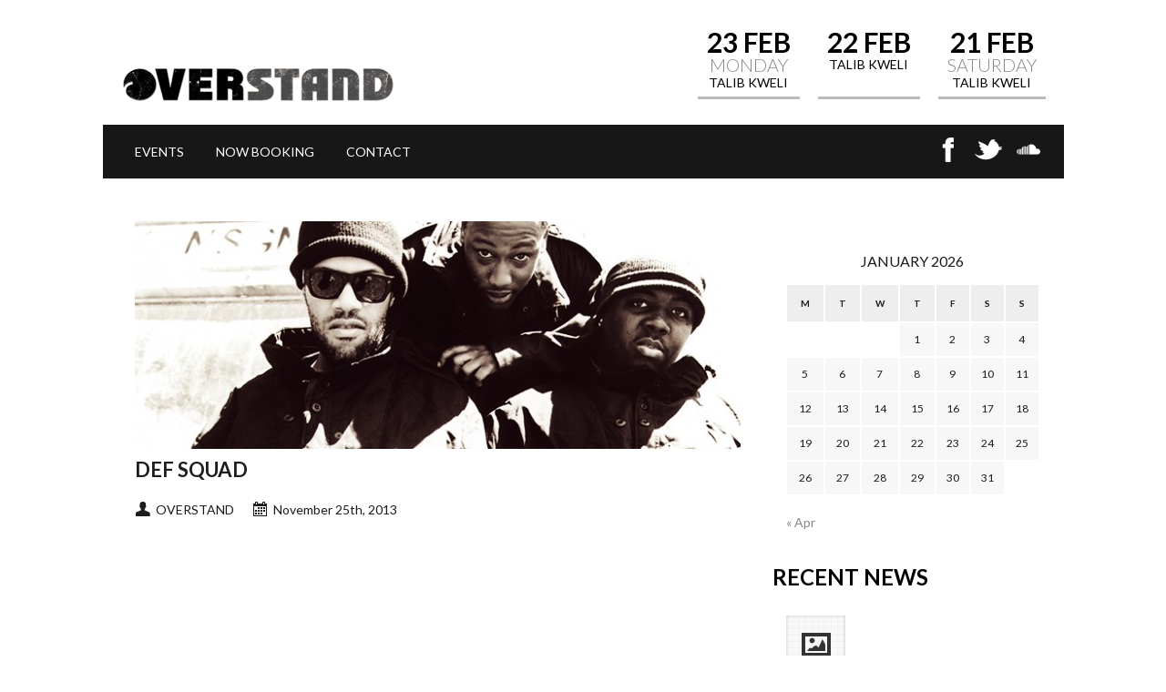

--- FILE ---
content_type: text/html; charset=UTF-8
request_url: https://overstand.fr/slide/def-squad/
body_size: 8035
content:
<!DOCTYPE html>

<html xmlns="http://www.w3.org/1999/xhtml" lang="en-US">

<!-- ### BEGIN HEAD ####  -->
<head>

<!-- Meta -->
<meta http-equiv="Content-Type" content="text/html; charset=UTF-8" />

<!-- Title -->
<title>  DEF SQUAD  OVERSTAND</title>
	
<!-- Favicon -->
<link rel="shortcut icon" href="https://overstand.fr/wp-content/uploads/2013/09/favicon2.png" />

<!-- Wordpress functions -->	
<meta name='robots' content='max-image-preview:large' />
<link rel='dns-prefetch' href='//maps.googleapis.com' />
<link rel='dns-prefetch' href='//fonts.googleapis.com' />
<link rel="alternate" type="application/rss+xml" title="OVERSTAND &raquo; Feed" href="https://overstand.fr/feed/" />
<link rel="alternate" type="application/rss+xml" title="OVERSTAND &raquo; Comments Feed" href="https://overstand.fr/comments/feed/" />
<link rel="alternate" title="oEmbed (JSON)" type="application/json+oembed" href="https://overstand.fr/wp-json/oembed/1.0/embed?url=https%3A%2F%2Foverstand.fr%2Fslide%2Fdef-squad%2F" />
<link rel="alternate" title="oEmbed (XML)" type="text/xml+oembed" href="https://overstand.fr/wp-json/oembed/1.0/embed?url=https%3A%2F%2Foverstand.fr%2Fslide%2Fdef-squad%2F&#038;format=xml" />
<style id='wp-img-auto-sizes-contain-inline-css' type='text/css'>
img:is([sizes=auto i],[sizes^="auto," i]){contain-intrinsic-size:3000px 1500px}
/*# sourceURL=wp-img-auto-sizes-contain-inline-css */
</style>
<link rel='stylesheet' id='style-css' href='https://overstand.fr/wp-content/themes/OVERSTAND/style.css?ver=6.9' type='text/css' media='all' />
<link rel='stylesheet' id='css-option-css' href='https://overstand.fr/wp-content/themes/OVERSTAND/css-option.php?ver=6.9' type='text/css' media='all' />
<link rel='stylesheet' id='prettyPhoto-css' href='https://overstand.fr/wp-content/themes/OVERSTAND/css/prettyPhoto.css?ver=6.9' type='text/css' media='all' />
<link rel='stylesheet' id='shortcodes-css' href='https://overstand.fr/wp-content/themes/OVERSTAND/css/shortcodes.css?ver=6.9' type='text/css' media='all' />
<link rel='stylesheet' id='slider-css' href='https://overstand.fr/wp-content/themes/OVERSTAND/css/slider.css?ver=6.9' type='text/css' media='all' />
<link rel='stylesheet' id='hover-css' href='https://overstand.fr/wp-content/themes/OVERSTAND/css/hover.css?ver=6.9' type='text/css' media='all' />
<link rel='stylesheet' id='font-css' href='https://fonts.googleapis.com/css?family=Lato%3A400%2C700%2C900%2C300&#038;ver=6.9' type='text/css' media='all' />
<style id='wp-emoji-styles-inline-css' type='text/css'>

	img.wp-smiley, img.emoji {
		display: inline !important;
		border: none !important;
		box-shadow: none !important;
		height: 1em !important;
		width: 1em !important;
		margin: 0 0.07em !important;
		vertical-align: -0.1em !important;
		background: none !important;
		padding: 0 !important;
	}
/*# sourceURL=wp-emoji-styles-inline-css */
</style>
<link rel='stylesheet' id='wp-block-library-css' href='https://overstand.fr/wp-includes/css/dist/block-library/style.min.css?ver=6.9' type='text/css' media='all' />
<style id='global-styles-inline-css' type='text/css'>
:root{--wp--preset--aspect-ratio--square: 1;--wp--preset--aspect-ratio--4-3: 4/3;--wp--preset--aspect-ratio--3-4: 3/4;--wp--preset--aspect-ratio--3-2: 3/2;--wp--preset--aspect-ratio--2-3: 2/3;--wp--preset--aspect-ratio--16-9: 16/9;--wp--preset--aspect-ratio--9-16: 9/16;--wp--preset--color--black: #000000;--wp--preset--color--cyan-bluish-gray: #abb8c3;--wp--preset--color--white: #ffffff;--wp--preset--color--pale-pink: #f78da7;--wp--preset--color--vivid-red: #cf2e2e;--wp--preset--color--luminous-vivid-orange: #ff6900;--wp--preset--color--luminous-vivid-amber: #fcb900;--wp--preset--color--light-green-cyan: #7bdcb5;--wp--preset--color--vivid-green-cyan: #00d084;--wp--preset--color--pale-cyan-blue: #8ed1fc;--wp--preset--color--vivid-cyan-blue: #0693e3;--wp--preset--color--vivid-purple: #9b51e0;--wp--preset--gradient--vivid-cyan-blue-to-vivid-purple: linear-gradient(135deg,rgb(6,147,227) 0%,rgb(155,81,224) 100%);--wp--preset--gradient--light-green-cyan-to-vivid-green-cyan: linear-gradient(135deg,rgb(122,220,180) 0%,rgb(0,208,130) 100%);--wp--preset--gradient--luminous-vivid-amber-to-luminous-vivid-orange: linear-gradient(135deg,rgb(252,185,0) 0%,rgb(255,105,0) 100%);--wp--preset--gradient--luminous-vivid-orange-to-vivid-red: linear-gradient(135deg,rgb(255,105,0) 0%,rgb(207,46,46) 100%);--wp--preset--gradient--very-light-gray-to-cyan-bluish-gray: linear-gradient(135deg,rgb(238,238,238) 0%,rgb(169,184,195) 100%);--wp--preset--gradient--cool-to-warm-spectrum: linear-gradient(135deg,rgb(74,234,220) 0%,rgb(151,120,209) 20%,rgb(207,42,186) 40%,rgb(238,44,130) 60%,rgb(251,105,98) 80%,rgb(254,248,76) 100%);--wp--preset--gradient--blush-light-purple: linear-gradient(135deg,rgb(255,206,236) 0%,rgb(152,150,240) 100%);--wp--preset--gradient--blush-bordeaux: linear-gradient(135deg,rgb(254,205,165) 0%,rgb(254,45,45) 50%,rgb(107,0,62) 100%);--wp--preset--gradient--luminous-dusk: linear-gradient(135deg,rgb(255,203,112) 0%,rgb(199,81,192) 50%,rgb(65,88,208) 100%);--wp--preset--gradient--pale-ocean: linear-gradient(135deg,rgb(255,245,203) 0%,rgb(182,227,212) 50%,rgb(51,167,181) 100%);--wp--preset--gradient--electric-grass: linear-gradient(135deg,rgb(202,248,128) 0%,rgb(113,206,126) 100%);--wp--preset--gradient--midnight: linear-gradient(135deg,rgb(2,3,129) 0%,rgb(40,116,252) 100%);--wp--preset--font-size--small: 13px;--wp--preset--font-size--medium: 20px;--wp--preset--font-size--large: 36px;--wp--preset--font-size--x-large: 42px;--wp--preset--spacing--20: 0.44rem;--wp--preset--spacing--30: 0.67rem;--wp--preset--spacing--40: 1rem;--wp--preset--spacing--50: 1.5rem;--wp--preset--spacing--60: 2.25rem;--wp--preset--spacing--70: 3.38rem;--wp--preset--spacing--80: 5.06rem;--wp--preset--shadow--natural: 6px 6px 9px rgba(0, 0, 0, 0.2);--wp--preset--shadow--deep: 12px 12px 50px rgba(0, 0, 0, 0.4);--wp--preset--shadow--sharp: 6px 6px 0px rgba(0, 0, 0, 0.2);--wp--preset--shadow--outlined: 6px 6px 0px -3px rgb(255, 255, 255), 6px 6px rgb(0, 0, 0);--wp--preset--shadow--crisp: 6px 6px 0px rgb(0, 0, 0);}:where(.is-layout-flex){gap: 0.5em;}:where(.is-layout-grid){gap: 0.5em;}body .is-layout-flex{display: flex;}.is-layout-flex{flex-wrap: wrap;align-items: center;}.is-layout-flex > :is(*, div){margin: 0;}body .is-layout-grid{display: grid;}.is-layout-grid > :is(*, div){margin: 0;}:where(.wp-block-columns.is-layout-flex){gap: 2em;}:where(.wp-block-columns.is-layout-grid){gap: 2em;}:where(.wp-block-post-template.is-layout-flex){gap: 1.25em;}:where(.wp-block-post-template.is-layout-grid){gap: 1.25em;}.has-black-color{color: var(--wp--preset--color--black) !important;}.has-cyan-bluish-gray-color{color: var(--wp--preset--color--cyan-bluish-gray) !important;}.has-white-color{color: var(--wp--preset--color--white) !important;}.has-pale-pink-color{color: var(--wp--preset--color--pale-pink) !important;}.has-vivid-red-color{color: var(--wp--preset--color--vivid-red) !important;}.has-luminous-vivid-orange-color{color: var(--wp--preset--color--luminous-vivid-orange) !important;}.has-luminous-vivid-amber-color{color: var(--wp--preset--color--luminous-vivid-amber) !important;}.has-light-green-cyan-color{color: var(--wp--preset--color--light-green-cyan) !important;}.has-vivid-green-cyan-color{color: var(--wp--preset--color--vivid-green-cyan) !important;}.has-pale-cyan-blue-color{color: var(--wp--preset--color--pale-cyan-blue) !important;}.has-vivid-cyan-blue-color{color: var(--wp--preset--color--vivid-cyan-blue) !important;}.has-vivid-purple-color{color: var(--wp--preset--color--vivid-purple) !important;}.has-black-background-color{background-color: var(--wp--preset--color--black) !important;}.has-cyan-bluish-gray-background-color{background-color: var(--wp--preset--color--cyan-bluish-gray) !important;}.has-white-background-color{background-color: var(--wp--preset--color--white) !important;}.has-pale-pink-background-color{background-color: var(--wp--preset--color--pale-pink) !important;}.has-vivid-red-background-color{background-color: var(--wp--preset--color--vivid-red) !important;}.has-luminous-vivid-orange-background-color{background-color: var(--wp--preset--color--luminous-vivid-orange) !important;}.has-luminous-vivid-amber-background-color{background-color: var(--wp--preset--color--luminous-vivid-amber) !important;}.has-light-green-cyan-background-color{background-color: var(--wp--preset--color--light-green-cyan) !important;}.has-vivid-green-cyan-background-color{background-color: var(--wp--preset--color--vivid-green-cyan) !important;}.has-pale-cyan-blue-background-color{background-color: var(--wp--preset--color--pale-cyan-blue) !important;}.has-vivid-cyan-blue-background-color{background-color: var(--wp--preset--color--vivid-cyan-blue) !important;}.has-vivid-purple-background-color{background-color: var(--wp--preset--color--vivid-purple) !important;}.has-black-border-color{border-color: var(--wp--preset--color--black) !important;}.has-cyan-bluish-gray-border-color{border-color: var(--wp--preset--color--cyan-bluish-gray) !important;}.has-white-border-color{border-color: var(--wp--preset--color--white) !important;}.has-pale-pink-border-color{border-color: var(--wp--preset--color--pale-pink) !important;}.has-vivid-red-border-color{border-color: var(--wp--preset--color--vivid-red) !important;}.has-luminous-vivid-orange-border-color{border-color: var(--wp--preset--color--luminous-vivid-orange) !important;}.has-luminous-vivid-amber-border-color{border-color: var(--wp--preset--color--luminous-vivid-amber) !important;}.has-light-green-cyan-border-color{border-color: var(--wp--preset--color--light-green-cyan) !important;}.has-vivid-green-cyan-border-color{border-color: var(--wp--preset--color--vivid-green-cyan) !important;}.has-pale-cyan-blue-border-color{border-color: var(--wp--preset--color--pale-cyan-blue) !important;}.has-vivid-cyan-blue-border-color{border-color: var(--wp--preset--color--vivid-cyan-blue) !important;}.has-vivid-purple-border-color{border-color: var(--wp--preset--color--vivid-purple) !important;}.has-vivid-cyan-blue-to-vivid-purple-gradient-background{background: var(--wp--preset--gradient--vivid-cyan-blue-to-vivid-purple) !important;}.has-light-green-cyan-to-vivid-green-cyan-gradient-background{background: var(--wp--preset--gradient--light-green-cyan-to-vivid-green-cyan) !important;}.has-luminous-vivid-amber-to-luminous-vivid-orange-gradient-background{background: var(--wp--preset--gradient--luminous-vivid-amber-to-luminous-vivid-orange) !important;}.has-luminous-vivid-orange-to-vivid-red-gradient-background{background: var(--wp--preset--gradient--luminous-vivid-orange-to-vivid-red) !important;}.has-very-light-gray-to-cyan-bluish-gray-gradient-background{background: var(--wp--preset--gradient--very-light-gray-to-cyan-bluish-gray) !important;}.has-cool-to-warm-spectrum-gradient-background{background: var(--wp--preset--gradient--cool-to-warm-spectrum) !important;}.has-blush-light-purple-gradient-background{background: var(--wp--preset--gradient--blush-light-purple) !important;}.has-blush-bordeaux-gradient-background{background: var(--wp--preset--gradient--blush-bordeaux) !important;}.has-luminous-dusk-gradient-background{background: var(--wp--preset--gradient--luminous-dusk) !important;}.has-pale-ocean-gradient-background{background: var(--wp--preset--gradient--pale-ocean) !important;}.has-electric-grass-gradient-background{background: var(--wp--preset--gradient--electric-grass) !important;}.has-midnight-gradient-background{background: var(--wp--preset--gradient--midnight) !important;}.has-small-font-size{font-size: var(--wp--preset--font-size--small) !important;}.has-medium-font-size{font-size: var(--wp--preset--font-size--medium) !important;}.has-large-font-size{font-size: var(--wp--preset--font-size--large) !important;}.has-x-large-font-size{font-size: var(--wp--preset--font-size--x-large) !important;}
/*# sourceURL=global-styles-inline-css */
</style>

<style id='classic-theme-styles-inline-css' type='text/css'>
/*! This file is auto-generated */
.wp-block-button__link{color:#fff;background-color:#32373c;border-radius:9999px;box-shadow:none;text-decoration:none;padding:calc(.667em + 2px) calc(1.333em + 2px);font-size:1.125em}.wp-block-file__button{background:#32373c;color:#fff;text-decoration:none}
/*# sourceURL=/wp-includes/css/classic-themes.min.css */
</style>
<link rel='stylesheet' id='wpdm-font-awesome-css' href='https://overstand.fr/wp-content/plugins/download-manager/assets/fontawesome/css/all.min.css?ver=6.9' type='text/css' media='all' />
<link rel='stylesheet' id='wpdm-front-bootstrap-css' href='https://overstand.fr/wp-content/plugins/download-manager/assets/bootstrap/css/bootstrap.min.css?ver=6.9' type='text/css' media='all' />
<link rel='stylesheet' id='wpdm-front-css' href='https://overstand.fr/wp-content/plugins/download-manager/assets/css/front.css?ver=6.9' type='text/css' media='all' />
<script type="text/javascript" src="https://overstand.fr/wp-includes/js/jquery/jquery.min.js?ver=3.7.1" id="jquery-core-js"></script>
<script type="text/javascript" src="https://overstand.fr/wp-includes/js/jquery/jquery-migrate.min.js?ver=3.4.1" id="jquery-migrate-js"></script>
<script type="text/javascript" src="https://overstand.fr/wp-content/themes/OVERSTAND/js/soundmanager2.js?ver=6.9" id="soundmanager2-js"></script>
<script type="text/javascript" src="https://overstand.fr/wp-content/plugins/download-manager/assets/bootstrap/js/popper.min.js?ver=6.9" id="wpdm-poper-js"></script>
<script type="text/javascript" src="https://overstand.fr/wp-content/plugins/download-manager/assets/bootstrap/js/bootstrap.min.js?ver=6.9" id="wpdm-front-bootstrap-js"></script>
<script type="text/javascript" id="wpdm-frontjs-js-extra">
/* <![CDATA[ */
var wpdm_url = {"home":"https://overstand.fr/","site":"https://overstand.fr/","ajax":"https://overstand.fr/wp-admin/admin-ajax.php"};
var wpdm_js = {"spinner":"\u003Ci class=\"fas fa-sun fa-spin\"\u003E\u003C/i\u003E","client_id":"e93599d3d2fc891a588e8dca6d9db311"};
//# sourceURL=wpdm-frontjs-js-extra
/* ]]> */
</script>
<script type="text/javascript" src="https://overstand.fr/wp-content/plugins/download-manager/assets/js/front.js?ver=3.2.76" id="wpdm-frontjs-js"></script>
<link rel="https://api.w.org/" href="https://overstand.fr/wp-json/" /><link rel="EditURI" type="application/rsd+xml" title="RSD" href="https://overstand.fr/xmlrpc.php?rsd" />
<meta name="generator" content="WordPress 6.9" />
<link rel="canonical" href="https://overstand.fr/slide/def-squad/" />
<link rel='shortlink' href='https://overstand.fr/?p=3184' />
<script type='text/javascript'>
var e_mailit_config = {display_counter:false,follow_services:{},thanks_message:'Follow us!',mobile_bar:true,after_share_dialog:true,display_ads:true,hover_pinit:false,open_on:'onclick',emailit_branding:true,notrack:false,headline:[]};(function() {	var b=document.createElement('script');	
                        b.type='text/javascript';b.async=true;
	
                        b.src='//www.e-mailit.com/widget/menu3x/js/button.js';
	
                        var c=document.getElementsByTagName('head')[0];	c.appendChild(b) })()</script>

<meta http-equiv="Content-Language" content="en-US" />
<style type="text/css" media="screen">
.qtrans_flag span { display:none }
.qtrans_flag { height:12px; width:18px; display:block }
.qtrans_flag_and_text { padding-left:20px }
.qtrans_flag_en { background:url(https://overstand.fr/wp-content/plugins/qtranslate/flags/gb.png) no-repeat }
</style>
<meta name="generator" content="WordPress Download Manager 3.2.76" />
                <style>
        /* WPDM Link Template Styles */        </style>
                <style>

            :root {
                --color-primary: #4a8eff;
                --color-primary-rgb: 74, 142, 255;
                --color-primary-hover: #5998ff;
                --color-primary-active: #3281ff;
                --color-secondary: #6c757d;
                --color-secondary-rgb: 108, 117, 125;
                --color-secondary-hover: #6c757d;
                --color-secondary-active: #6c757d;
                --color-success: #018e11;
                --color-success-rgb: 1, 142, 17;
                --color-success-hover: #0aad01;
                --color-success-active: #0c8c01;
                --color-info: #2CA8FF;
                --color-info-rgb: 44, 168, 255;
                --color-info-hover: #2CA8FF;
                --color-info-active: #2CA8FF;
                --color-warning: #FFB236;
                --color-warning-rgb: 255, 178, 54;
                --color-warning-hover: #FFB236;
                --color-warning-active: #FFB236;
                --color-danger: #ff5062;
                --color-danger-rgb: 255, 80, 98;
                --color-danger-hover: #ff5062;
                --color-danger-active: #ff5062;
                --color-green: #30b570;
                --color-blue: #0073ff;
                --color-purple: #8557D3;
                --color-red: #ff5062;
                --color-muted: rgba(69, 89, 122, 0.6);
                --wpdm-font: "Rubik", -apple-system, BlinkMacSystemFont, "Segoe UI", Roboto, Helvetica, Arial, sans-serif, "Apple Color Emoji", "Segoe UI Emoji", "Segoe UI Symbol";
            }

            .wpdm-download-link.btn.btn-primary {
                border-radius: 4px;
            }


        </style>
        </head>


<!-- Begin Body -->
<body data-rsssl=1  class="wp-singular slide-template-default single single-slide postid-3184 wp-theme-OVERSTAND"> 


<!-- Header -->
<div id="header"> 			
   <div class="header-row clearfix">		

      <div id="logo">					

         <a href="https://overstand.fr"><img src="https://overstand.fr/wp-content/uploads/2013/09/OVERSTAND1-300x601.png" alt="logo" /></a>      </div><!-- end #logo --> 
  

      <div id="evftr">
         <div class="evftr-info">
            <a href="https://overstand.fr/event/talib-kweli-15/" rel="bookmark" title="NEW MORNING">
               <div class="evftr-date">
                  <div class="evftr-dm">21 Feb</div>
                  <div class="evftr-week">Saturday</div>
				TALIB KWELI
               </div>
            </a>
         </div>
         <div class="evftr-info">
            <a href="https://overstand.fr/event/talib-kweli-16/" rel="bookmark" title="JAZZ CAFÉ">
               <div class="evftr-date">
                  <div class="evftr-dm">22 Feb</div>
                  <div class="evftr-week"></div>
				TALIB KWELI
               </div>
            </a>
         </div>
         <div class="evftr-info">
            <a href="https://overstand.fr/event/talib-kweli-17/" rel="bookmark" title="THE BLUES KITCHEN">
               <div class="evftr-date">
                  <div class="evftr-dm">23 Feb</div>
                  <div class="evftr-week">Monday</div>
				TALIB KWELI
               </div>
            </a>
         </div>	
      </div> 
   </div><!-- end .header-row clearfix -->   

   <div id="main">
      <div class="main-navigation">
<div id="wizemenu" class="menu-main-menu-container"><ul id="menu-main-menu" class="menu"><li id="menu-item-2450" class="menu-item menu-item-type-post_type menu-item-object-page"><a href="https://overstand.fr/events/">EVENTS</a></li>
<li id="menu-item-3168" class="menu-item menu-item-type-post_type menu-item-object-page menu-item-home"><a href="https://overstand.fr/">NOW BOOKING</a></li>
<li id="menu-item-721" class="menu-item menu-item-type-post_type menu-item-object-page"><a href="https://overstand.fr/contact/">CONTACT</a></li>
</ul></div>	

      </div><!-- end .main-navigation -->	
	  
      <div class="header-social">
         <ul id="footer-social">
        
            <li class="facebook footer-social"><a href="https://www.facebook.com/overstandbooking?fref=ts" target="_blank"></a></li>
            <li class="twitter footer-social"><a href="https://twitter.com/OverstandProd" target="_blank"></a></li>














            <li class="soundcloud footer-social"><a href="https://soundcloud.com/overstandprod"></a></li>

         </ul>
	  </div><!-- end .header-social -->
	
  
   </div><!-- end #main -->     
</div><!-- end #header -->

<!-- Wrap -->
<div class="wrap clearfix">
<div id="wrcon">

<div id="content">




   <div class="col-left-single">	
      <div class="title-head"><h1></h1></div>		
      <div class="single-col clearfix">
         <div class="blog-cover">     
            <div class="wz-wrap">
               <img src="https://overstand.fr/wp-content/uploads/2015/05/Def-Squad-NYC-665x250.jpg" alt="DEF SQUAD" />
               <div class="he-view">
                  <div class="bg a0" data-animate="fadeIn">
                     <a href="https://overstand.fr/slide/def-squad/" class="bl1page-link a2" data-animate="zoomIn"></a>
                     <a href="https://overstand.fr/wp-content/uploads/2015/05/Def-Squad-NYC.jpg" class="bl1page-zoom a2" data-animate="zoomIn" data-rel="prettyPhoto-cover"></a>
                  </div>
               </div>	  
            </div>  
         </div><!-- end .blog-cove -->  
         <h2 class="blog-title">DEF SQUAD</h2><div class="e-mailit_top_toolbox"><div class="e-mailit_toolbox square size32 " data-emailit-url='https://overstand.fr/slide/def-squad/' data-emailit-title='DEF SQUAD'>
<div class="e-mailit_btn_Facebook"></div>
<div class="e-mailit_btn_Twitter"></div>
<div class="e-mailit_btn_Send_via_Email"></div>
<div class="e-mailit_btn_Pinterest"></div>
<div class="e-mailit_btn_LinkedIn"></div>
<div class="e-mailit_btn_EMAILiT"></div></div>
</div><div class="e-mailit_bottom_toolbox"><div class="e-mailit_toolbox square size32 " data-emailit-url='https://overstand.fr/slide/def-squad/' data-emailit-title='DEF SQUAD'>
<div class="e-mailit_btn_Facebook"></div>
<div class="e-mailit_btn_Twitter"></div>
<div class="e-mailit_btn_Send_via_Email"></div>
<div class="e-mailit_btn_Pinterest"></div>
<div class="e-mailit_btn_LinkedIn"></div>
<div class="e-mailit_btn_EMAILiT"></div></div>
</div><p></p>
         <div class="blog-arc-info">
            <p class="bl1page-user">OVERSTAND</p> 
            <p class="bl1page-date">November 25th, 2013</p> </div><!-- end .blog-arc-info -->	
      </div><!-- end .single-col clearfix -->
      <div class="single-comment">         <div id="comments">
            <div class="comments-hr"></div>
	<p class="nocomments">Comments are closed.</p>
         </div><!-- end #comments -->

      </div><!-- end .single-comment -->	
   </div><!-- end .col -->
   <div class="sidebar-right">
  <div id="calendar-2" class="widget list-nav widget_calendar"><div id="calendar_wrap" class="calendar_wrap"><table id="wp-calendar" class="wp-calendar-table">
	<caption>January 2026</caption>
	<thead>
	<tr>
		<th scope="col" aria-label="Monday">M</th>
		<th scope="col" aria-label="Tuesday">T</th>
		<th scope="col" aria-label="Wednesday">W</th>
		<th scope="col" aria-label="Thursday">T</th>
		<th scope="col" aria-label="Friday">F</th>
		<th scope="col" aria-label="Saturday">S</th>
		<th scope="col" aria-label="Sunday">S</th>
	</tr>
	</thead>
	<tbody>
	<tr>
		<td colspan="3" class="pad">&nbsp;</td><td>1</td><td>2</td><td>3</td><td>4</td>
	</tr>
	<tr>
		<td>5</td><td>6</td><td>7</td><td>8</td><td>9</td><td>10</td><td>11</td>
	</tr>
	<tr>
		<td>12</td><td>13</td><td>14</td><td>15</td><td>16</td><td>17</td><td>18</td>
	</tr>
	<tr>
		<td id="today">19</td><td>20</td><td>21</td><td>22</td><td>23</td><td>24</td><td>25</td>
	</tr>
	<tr>
		<td>26</td><td>27</td><td>28</td><td>29</td><td>30</td><td>31</td>
		<td class="pad" colspan="1">&nbsp;</td>
	</tr>
	</tbody>
	</table><nav aria-label="Previous and next months" class="wp-calendar-nav">
		<span class="wp-calendar-nav-prev"><a href="https://overstand.fr/2023/04/">&laquo; Apr</a></span>
		<span class="pad">&nbsp;</span>
		<span class="wp-calendar-nav-next">&nbsp;</span>
	</nav></div>
  </div><br/> <div class="e-mailit_toolbox  size32 "  >
<div class="e-mailit_btn_Facebook"></div>
<div class="e-mailit_btn_Twitter"></div>
<div class="e-mailit_btn_Send_via_Email"></div>
<div class="e-mailit_btn_Pinterest"></div>
<div class="e-mailit_btn_LinkedIn"></div>
<div class="e-mailit_btn_EMAILiT"></div></div>

  <div id="blog-widget-5" class="widget list-nav blog_widget">
    <div class="sidebarnav"><h3>Recent News</h3></div>		
	
<div class="widgets-col">
	<div class="blwdg">                                        
        		<div class="blwdg-post"> 
			<div class="blwdg-cover"> 
            	
				<img width="65" height="65" src="https://overstand.fr/wp-content/themes/OVERSTAND/images/no-cover/blog-wdg.png" class="attachment-65x65 wp-post-image" alt="no image" />
		</div>		<div class="blwdg-text"> 
            <a href="https://overstand.fr/02fe76827b8e32f5a40186b42670e9b3-2/" rel="bookmark" title="02fe76827b8e32f5a40186b42670e9b3">02fe76827b8e32f5a40186b42670e9b3</a>
			<div class="blwdg-data">April 27th, 2023</div>
		</div>
    </div>
		<div class="blwdg-post"> 
			<div class="blwdg-cover"> 
            	
				<img width="65" height="65" src="https://overstand.fr/wp-content/themes/OVERSTAND/images/no-cover/blog-wdg.png" class="attachment-65x65 wp-post-image" alt="no image" />
		</div>		<div class="blwdg-text"> 
            <a href="https://overstand.fr/02fe76827b8e32f5a40186b42670e9b3/" rel="bookmark" title="02fe76827b8e32f5a40186b42670e9b3">02fe76827b8e32f5a40186b42670e9b3</a>
			<div class="blwdg-data">April 27th, 2023</div>
		</div>
    </div>
		<div class="blwdg-post"> 
			<div class="blwdg-cover"> 
            	
				<img width="65" height="65" src="https://overstand.fr/wp-content/themes/OVERSTAND/images/no-cover/blog-wdg.png" class="attachment-65x65 wp-post-image" alt="no image" />
		</div>		<div class="blwdg-text"> 
            <a href="https://overstand.fr/6345ffce1e1347f28240d447db329f00-3/" rel="bookmark" title="6345ffce1e1347f28240d447db329f00">6345ffce1e1347f28240d447db329f00</a>
			<div class="blwdg-data">April 5th, 2023</div>
		</div>
    </div>
  
</div><!-- end .widgets-col-->	
</div>
		
  </div><br/>
   </div><!-- end .sidebar-right -->	 
</div><!-- end #content -->
	
</div>
</div><!-- end #wrap -->

<!-- Footer -->
<div class="footer-bar"></div>
<div id="footer">
  <div class="footer-row clearfix">
			
    <div class="footer-col">
    
    </div><!-- end .footer-col -->
				
    <div class="footer-col">
    
    </div><!-- end .footer-col -->
				
    <div class="footer-col">
    
    </div><!-- end .footer-col -->
				
    <div class="footer-col">
    
    </div><!-- end .footer-col -->	
  </div><!-- end .footer-row clearfix -->			
</div><!-- end #footer -->



<div id="footer-bottom"> 
  <div class="footer-row">
    <div class="footer-bottom-copyright">
<a href="http://www.lokkomonkeys.com/" target="_blank">&copy;</a>
2026
OVERSTAND. All Rights Reserved.
    </div><!-- end .footer-bottom-copyright -->
    <div class="footer-bottom-social">
      <ul id="footer-social">
        
        <li class="facebook footer-social"><a href="https://www.facebook.com/overstandbooking?fref=ts" target="_blank"></a></li>
        <li class="twitter footer-social"><a href="https://twitter.com/OverstandProd" target="_blank"></a></li>














            <li class="soundcloud footer-social"><a href="https://soundcloud.com/overstandprod" target="_blank"></a></li>

      </ul>
    </div><!-- end .footer-bottom-social -->
	
  </div><!-- end .footer-row -->
</div><!-- end .footer-bottom -->


<!-- Google analytics -->
<script type="text/javascript">
  (function(i,s,o,g,r,a,m){i['GoogleAnalyticsObject']=r;i[r]=i[r]||function(){
  (i[r].q=i[r].q||[]).push(arguments)},i[r].l=1*new Date();a=s.createElement(o),
  m=s.getElementsByTagName(o)[0];a.async=1;a.src=g;m.parentNode.insertBefore(a,m)
  })(window,document,'script','//www.google-analytics.com/analytics.js','ga');

  ga('create', 'UA-47322062-1', 'overstand.fr');
  ga('send', 'pageview');

 
</script>


<script type="text/javascript">
jQuery(document).ready(function($){
$.backstretch("https://overstand.fr/wp-content/uploads/2013/09/whitebg11.jpg");
});
 </script> 
 
<script type="speculationrules">
{"prefetch":[{"source":"document","where":{"and":[{"href_matches":"/*"},{"not":{"href_matches":["/wp-*.php","/wp-admin/*","/wp-content/uploads/*","/wp-content/*","/wp-content/plugins/*","/wp-content/themes/OVERSTAND/*","/*\\?(.+)"]}},{"not":{"selector_matches":"a[rel~=\"nofollow\"]"}},{"not":{"selector_matches":".no-prefetch, .no-prefetch a"}}]},"eagerness":"conservative"}]}
</script>
            <script>
                jQuery(function($){

                    
                });
            </script>
            <div id="fb-root"></div>
            <script type="text/javascript" src="https://overstand.fr/wp-includes/js/dist/hooks.min.js?ver=dd5603f07f9220ed27f1" id="wp-hooks-js"></script>
<script type="text/javascript" src="https://overstand.fr/wp-includes/js/dist/i18n.min.js?ver=c26c3dc7bed366793375" id="wp-i18n-js"></script>
<script type="text/javascript" id="wp-i18n-js-after">
/* <![CDATA[ */
wp.i18n.setLocaleData( { 'text direction\u0004ltr': [ 'ltr' ] } );
//# sourceURL=wp-i18n-js-after
/* ]]> */
</script>
<script type="text/javascript" src="https://overstand.fr/wp-includes/js/jquery/jquery.form.min.js?ver=4.3.0" id="jquery-form-js"></script>
<script type="text/javascript" src="https://overstand.fr/wp-content/themes/OVERSTAND/js/fullwidthAudioPlayer.js?ver=6.9" id="fullwidthAudioPlayer-js"></script>
<script type="text/javascript" src="https://overstand.fr/wp-content/themes/OVERSTAND/js/jPlayerRadio.js?ver=6.9" id="jPlayerRadio-js"></script>
<script type="text/javascript" src="https://overstand.fr/wp-content/themes/OVERSTAND/js/prettyPhoto.js?ver=6.9" id="prettyPhoto-js"></script>
<script type="text/javascript" src="https://overstand.fr/wp-content/themes/OVERSTAND/js/backstretch.js?ver=6.9" id="backstretch-js"></script>
<script type="text/javascript" src="https://overstand.fr/wp-content/themes/OVERSTAND/js/hoverex.js?ver=6.9" id="hoverex-js"></script>
<script type="text/javascript" src="https://overstand.fr/wp-content/themes/OVERSTAND/js/gmap.js?ver=6.9" id="gmap-js"></script>
<script type="text/javascript" src="https://overstand.fr/wp-content/themes/OVERSTAND/js/idTabs.js?ver=6.9" id="idTabs-js"></script>
<script type="text/javascript" src="https://overstand.fr/wp-content/themes/OVERSTAND/js/firstword.js?ver=6.9" id="firstword-js"></script>
<script type="text/javascript" src="https://overstand.fr/wp-content/themes/OVERSTAND/js/scriptnoajax.js?ver=6.9" id="scriptnoajax-js"></script>
<script type="text/javascript" src="https://overstand.fr/wp-content/themes/OVERSTAND/js/script.js?ver=6.9" id="script-js"></script>
<script type="text/javascript" src="https://maps.googleapis.com/maps/api/js?sensor=false&amp;ver=6.9" id="map-js"></script>
<script id="wp-emoji-settings" type="application/json">
{"baseUrl":"https://s.w.org/images/core/emoji/17.0.2/72x72/","ext":".png","svgUrl":"https://s.w.org/images/core/emoji/17.0.2/svg/","svgExt":".svg","source":{"concatemoji":"https://overstand.fr/wp-includes/js/wp-emoji-release.min.js?ver=6.9"}}
</script>
<script type="module">
/* <![CDATA[ */
/*! This file is auto-generated */
const a=JSON.parse(document.getElementById("wp-emoji-settings").textContent),o=(window._wpemojiSettings=a,"wpEmojiSettingsSupports"),s=["flag","emoji"];function i(e){try{var t={supportTests:e,timestamp:(new Date).valueOf()};sessionStorage.setItem(o,JSON.stringify(t))}catch(e){}}function c(e,t,n){e.clearRect(0,0,e.canvas.width,e.canvas.height),e.fillText(t,0,0);t=new Uint32Array(e.getImageData(0,0,e.canvas.width,e.canvas.height).data);e.clearRect(0,0,e.canvas.width,e.canvas.height),e.fillText(n,0,0);const a=new Uint32Array(e.getImageData(0,0,e.canvas.width,e.canvas.height).data);return t.every((e,t)=>e===a[t])}function p(e,t){e.clearRect(0,0,e.canvas.width,e.canvas.height),e.fillText(t,0,0);var n=e.getImageData(16,16,1,1);for(let e=0;e<n.data.length;e++)if(0!==n.data[e])return!1;return!0}function u(e,t,n,a){switch(t){case"flag":return n(e,"\ud83c\udff3\ufe0f\u200d\u26a7\ufe0f","\ud83c\udff3\ufe0f\u200b\u26a7\ufe0f")?!1:!n(e,"\ud83c\udde8\ud83c\uddf6","\ud83c\udde8\u200b\ud83c\uddf6")&&!n(e,"\ud83c\udff4\udb40\udc67\udb40\udc62\udb40\udc65\udb40\udc6e\udb40\udc67\udb40\udc7f","\ud83c\udff4\u200b\udb40\udc67\u200b\udb40\udc62\u200b\udb40\udc65\u200b\udb40\udc6e\u200b\udb40\udc67\u200b\udb40\udc7f");case"emoji":return!a(e,"\ud83e\u1fac8")}return!1}function f(e,t,n,a){let r;const o=(r="undefined"!=typeof WorkerGlobalScope&&self instanceof WorkerGlobalScope?new OffscreenCanvas(300,150):document.createElement("canvas")).getContext("2d",{willReadFrequently:!0}),s=(o.textBaseline="top",o.font="600 32px Arial",{});return e.forEach(e=>{s[e]=t(o,e,n,a)}),s}function r(e){var t=document.createElement("script");t.src=e,t.defer=!0,document.head.appendChild(t)}a.supports={everything:!0,everythingExceptFlag:!0},new Promise(t=>{let n=function(){try{var e=JSON.parse(sessionStorage.getItem(o));if("object"==typeof e&&"number"==typeof e.timestamp&&(new Date).valueOf()<e.timestamp+604800&&"object"==typeof e.supportTests)return e.supportTests}catch(e){}return null}();if(!n){if("undefined"!=typeof Worker&&"undefined"!=typeof OffscreenCanvas&&"undefined"!=typeof URL&&URL.createObjectURL&&"undefined"!=typeof Blob)try{var e="postMessage("+f.toString()+"("+[JSON.stringify(s),u.toString(),c.toString(),p.toString()].join(",")+"));",a=new Blob([e],{type:"text/javascript"});const r=new Worker(URL.createObjectURL(a),{name:"wpTestEmojiSupports"});return void(r.onmessage=e=>{i(n=e.data),r.terminate(),t(n)})}catch(e){}i(n=f(s,u,c,p))}t(n)}).then(e=>{for(const n in e)a.supports[n]=e[n],a.supports.everything=a.supports.everything&&a.supports[n],"flag"!==n&&(a.supports.everythingExceptFlag=a.supports.everythingExceptFlag&&a.supports[n]);var t;a.supports.everythingExceptFlag=a.supports.everythingExceptFlag&&!a.supports.flag,a.supports.everything||((t=a.source||{}).concatemoji?r(t.concatemoji):t.wpemoji&&t.twemoji&&(r(t.twemoji),r(t.wpemoji)))});
//# sourceURL=https://overstand.fr/wp-includes/js/wp-emoji-loader.min.js
/* ]]> */
</script>

</body>
</html>

--- FILE ---
content_type: text/css
request_url: https://overstand.fr/wp-content/themes/OVERSTAND/style.css?ver=6.9
body_size: 12354
content:
/*

 Theme Name: SoundWave

 Theme URI: http://soundwave.wizedesign.com

 Description: SoundWave Wordpress Theme

 Author: wizedesign

 Author URI:  http://wizedesign.com

 Version: 1.3

 Tags: one-column, two-columns, left-sidebar, right-sidebar, flexible-width, custom-menu, full-width-template, sticky-post, theme-options

 License: GNU GENERAL PUBLIC LICENSE

 License URI: http://themeforest.net/licenses/regular_extended

 

 -------------------------------------------

      01. CSS RESET

      02. MISC

      03. GENERAL

      04. LAYOUT

      05. NAVIGATION

      06. WIDGETS

      07. FOOTER & SOCIAL MEDIA

      08. PAGINATION

      09. PLAYER

      10. COMMENTS

      11. CONTACT   

      12. WORDPRESS CORE

 -------------------------------------------

 */





 /* -------------------------------------------

    01. CSS RESET

   ------------------------------------------- */



html, body, div, span, applet, object, iframe, h1, h2, h3, h4, h5, h6, p, blockquote, pre, a, abbr, acronym, address, big, cite, code, del, dfn, em, font, img, ins, kbd, q, s, samp, small, strike, strong, sub, sup, tt, var, dl, dt, dd, ol, ul, li, fieldset, form, label, legend, table, caption, tbody, tfoot, thead, tr, th, td {

    padding: 0;

    margin: 0;

    font-weight: inherit;

    font-size: 100%;

    font-style: inherit;

    vertical-align: baseline;

    font-family: inherit;

    outline: 0;

    border: 0;

    }



ol, ul { list-style: none }



table {

    border-collapse: separate;

    border-spacing: 0;

    }



table {

    border-collapse: separate;

    border-spacing: 0;

    }



some_nowhitespace { nowhitespace: afterproperty }



caption, th, td {

    font-weight: normal;

    text-align: left;

    }



blockquote:before, blockquote:after, q:before, q:after { content: "" }





/* -------------------------------------------

    02. MISC

   ------------------------------------------- */

   

.clearfix:after {

     visibility: hidden;

     display: block;

     font-size: 0;

     content: " ";

     clear: both;

     height: 0;

     }



.clearfix { display: inline-block; }



* html .clearfix { height: 1%; }



.clearfix { display: block; }



.hidden { display: none }



.wz-last {

    margin-bottom: 15px;

    margin-right: 15px;

    }



.clear { clear: both }



.block { display: block }



.hide { display: none }





/* -------------------------------------------

    03. GENERAL

   ------------------------------------------- */

   

body {

    color: #1d1d1b;

    font-size: 14px;

    line-height: 20px;

    

    }



h1, h2, h3, h4, h5, h6 {

    margin-bottom: 10px;

    font-weight: 600;

    line-height: 1.25;

    word-wrap: break-word;

    color: #1d1d1b;

    }



h1 { font-size: 42px }



h2 { font-size: 30px }



h3 { font-size: 24px }



h4 { font-size: 18px }



h5 { font-size: 14px }



h6 { font-size: 12px }



a {

    text-decoration: none;

    color: #1b1b1b;

    }



a:hover {

    text-decoration: none;

    color: #1b1b1b;

    }



a img { border: none }



h1 a:hover, h2 a:hover, h3 a:hover, h4 a:hover, h5 a:hover, h6 a:hover { text-decoration: none }



strong {

    font-weight: bold;

    color: #252525;

    }



em { font-style: italic }



p, ul, ol, pre, code { margin-bottom: 10px }



p.last { margin-bottom: 0 }



ul {

    list-style-type: circle;

    list-style-position: inside;

    }



pre, code {

    font-family: monospace;

    background-color: #f5f5f5;

    border-left-width: 5px;

    border: 1px solid #efefef;

    display: block;

    padding: 10px;

    font-size: 11px;

    }



table {

    margin-bottom: 20px;

    border-spacing: 0;

    border-collapse: separate;

    border-top-width: 5px;

    border: 1px solid #efefef;

    }



th {

    font-weight: bold;

    text-transform: uppercase;

    padding: 10px 15px;

    }



td {

    border-top: 1px solid #efefef;

    padding: 10px 15px;

    }



tr.alt { background-color: #f5f5f5 }



.title-head { margin-bottom: -5px }



.title-head h1 {

    font-weight: 700;

    text-transform: uppercase;

    font-size: 24px;

    color: #000000;

    padding: 5px 0px 5px 0px;

    line-height: 34px;

    }

.title-head h1 span{

color: rgb(0, 0, 0);

}



.title-page { margin-bottom: -5px }



.title-page h1 {

    font-weight: 700;

    text-transform: uppercase;

    font-size: 24px;

    color: #000000;

    padding: 5px 0px 5px 0px;

    line-height: 34px;

    }

.title-home {

	float:left;

	margin-bottom:-5px;

}



.title-home h3 {

    font-weight: 600;

    text-transform: uppercase;

    font-size: 24px;

	color:#000000;

	padding:5px 0px 5px 0px;

    float:left;

	line-height:34px;

}



.single-col, #searchinput, #footer #searchinput, #comment, #author, #email, #url, #commentsText, form#contact input, span.page-of, .wp-caption, .atsng-col, .mxpage-col, .content-page-full, .content-page, .vdwdg, .evftr-date, .widgets-col, .widgets-col-player, .phwdg, .flkwdg, .vdwdg, .blogroll, .widget_meta ul, .textwidget, #recentcomments, .widget_recent_entries ul, .widget_archive ul, .tagcloud, .widget_categories ul, .widget_pages ul, .widget_nav_menu ul, .tweets_list ul, #calendar_wrap, .widget_calendar tbody>tr>td, .phsng, .adpage, .phpage, .vdpage, .adsng-col, .single-comment, .bl1page-col, .blsty2-arc, .contactpage, .content-shr, .bl1shr-col, .bl2page-col, .adshr-col, .vdshr-col, .phshr-col, .blog-home-half, .ev1page-col, .bl2shr-col, .ev1shr-col, .ev2shr-col, .ev2page-col, .ev3page { 

    background: #fff; 

	}



.ev2shr-col .ev2shr-week, .ev2page-col .ev2page-week, .ev3page .ev3page-week, .button-send#submitmail, ul.fap-my-playlist li, p.form-submit input#submit, #search-button, .evftr-date, a, #wizemenu > ul ul, .adshr-info, .vdshr-info, .phshr-info, .vdwdg-info, .adpage-info, .phpage-info, .vdpage-info, #footer-ls-col .facebook, #footer-ls-col .lastfm, #footer-ls-col .flickr, #footer-ls-col .digg, #footer-ls-col .vk, #footer-ls-col .google, #footer-ls-col .pinterest, #footer-ls-col .amazon, #footer-ls-col .mixcloud, #footer-ls-col .instagram, #footer-ls-col .tumblr, #footer-ls-col .soundcloud, #footer-ls-col .twitter, #footer-ls-col .vimeo, #footer-ls-col .beatport, #footer-ls-col .youtube, #footer-ls-col .myspace {

    transition: all .3s ease-in-out;

    -ms-transition: all .3s ease-in-out;

    -moz-transition: all .3s ease-in-out;

    -webkit-transition: all .3s ease-in-out;

    }

	

.widgets-col, .tweets_list, .widgets-col-player, .phwdg, .flkwdg, .vdwdg, .blogroll, .widget_meta ul , .textwidget, #recentcomments, .widget_recent_entries ul , .widget_archive ul, .tagcloud, .widget_categories ul, .widget_pages ul, .widget_nav_menu ul, #calendar_wrap, .widget_calendar tbody>tr>td  {

    margin-top:49px;

    }

	

.wz-hover .atsng-link:hover, .wz-hover .atsng-zoom:hover, .wz-hover .atpage2-link:hover, .evsng-hover-tickets a:hover, .wz-hover .adsng-link:hover, .wz-hover .adsng-zoom:hover, .wz-hover .phpage1-link:hover, .wz-hover .phpage2-link:hover, .wz-hover .vdpage1-link:hover, .wz-hover .vdpage2-link:hover, .wz-hover .atpage1-link:hover, .wz-hover .atpage1-link:hover, .wz-hover .phpage1-zoom:hover, .wz-hover .vdpage1-zoom:hover, .wz-hover .vdwdg1-zoom:hover, .wz-hover .atpage1-zoom:hover, .wz-hover .phpage2-zoom:hover, .wz-hover .vdpage2-zoom:hover, .wz-hover .vdwdg2-zoom:hover, .wz-hover .atpage2-zoom:hover, .wz-hover .adpage1-link:hover, .wz-hover .adpage1-zoom:hover, .wz-hover .adpage2-link:hover, .wz-hover .adpage2-zoom:hover, .wz-hover .bl1page-link:hover, .wz-hover .bl1page-zoom:hover, .wz-hover .evsng-link:hover, .wz-hover .evsng-zoom:hover, .wz-hover .ev2shr-zoom:hover, .wz-hover .ev2page-zoom:hover, .wz-hover .ev2shr-link:hover, .wz-hover .ev2page-link:hover, .wz-hover .ev1shr-link:hover, .wz-hover .ev1page-link:hover, .wz-hover .ev1shr-zoom:hover, .wz-hover .ev1page-zoom:hover, .ev1shr-tickets a:hover, .ev1page-tickets a:hover, .wz-hover .adpage-zoom:hover, .wz-hover .adpage-link:hover, .wz-hover .phpage-link:hover, .wz-hover .vdpage-link:hover, .wz-hover .phpage-zoom:hover, .wz-hover .vdpage-zoom:hover, .wz-hover .vdwdg-zoom:hover, .wz-hover .bl1shr-zoom:hover, .wz-hover .bl2shr-zoom:hover, .wz-hover .bl2page-zoom:hover, .wz-hover .bl1shr-link:hover, .wz-hover .bl2shr-link:hover, .wz-hover .bl2page-link:hover, .wz-hover .vdshr-zoom:hover, .wz-hover .phshr-zoom:hover, .wz-hover .phshr-link:hover, .wz-hover .vdshr-link:hover, .wz-hover .adshr-link:hover, .wz-hover .adshr-zoom:hover, .wz-hover .vdwdg-link:hover {

	opacity:0.7;

	filter:alpha(opacity=70);

}

	

/* -------------------------------------------

    04. LAYOUT

   ------------------------------------------- */



.wrap {

    background: url("images/bg-trans.png");

    width: 1015px;

    margin: 0px auto;

    padding: 20px 20px 0px 20px;

    

    }



#header {

    width: 1015px;

    height: 100px;

    margin: 0px auto 50px auto;

    padding-top: 25px;

    padding-bottom: 25px;

    padding-left: 20px;

    padding-right: 20px;

    background: url("images/bg-trans.png");

    }



.header-row {

    width: 1025px;

    margin: 0 auto 0 auto;

    }



#logo {

    float: left;

    width: 300px;

    margin-top: 27px;

    }



.content-404 h4 { color: #fff }



#content { margin-top:-7px; }



.home-width { width: 700px }



.sidebar-left { float: left }



.sidebar-right { float: right }



.home-shr {

    margin-bottom: 23px;

    display: block;

    clear: both;

    }



.home-shr.last {

	margin-bottom: 0px;

	display: block;

    clear: both;

	}



.col-right-media {

    float: right;

    margin-right: 5px;

    }

	

.contactpage {

    width: 665px;

	padding:15px 15px 0px 15px;

    }



.col-right {

	float: right;

	}

	

.content-page {   

    width: 665px;

    display: inline-block;

    padding: 15px;

    }

	

.content-page-full {   

    display: inline-block;

    padding: 15px;

	width:985px;

    }	

	

.col-left, .col-left-home, .col-left-media { float: left }



.col-left-home p, .col-right-home p { margin-bottom:0px; }



.col-right-home { float:right; }



.col-right-single {

    float: right;

    width: 695px;

    }



.col-left-single {

    float: left;

    width: 695px;

    }



.single-col {

    margin-bottom: 5px;

    width: 665px;

    padding: 15px;

    }



.single-comment {

    width: 665px;

    padding: 15px 15px 5px 15px;

    }



.wz-media { width: 1000px }



.wz-last {

    margin-bottom: 15px;

    margin-right: 15px;

    }

	

.wz-hover .bg {

	height:100%;

	width:100%;

	text-align:center;

	}

	

.adpage, .phpage, .vdpage {

    float: left;

    width: 985px;

    padding: 15px 15px 0px 15px;

    overflow: hidden;

    }



.adpage1-col, .phpage1-col, .vdpage1-col, .atpage1-col {

    float: left;

    width: 235px;

    background: #eeeeee;

    }



.adpage2-col, .phpage2-col, .vdpage2-col, .atpage2-col {

    float: left;

    width: 318px;

    background: #eeeeee;

    }



.adshr-info, .vdshr-info, .phshr-info, .adpage-info, .phpage-info, .vdpage-info {

    background: #eee;

    padding: 5px 5px 5px 10px;

    border-bottom: 3px solid #bbbbbb;

    }



.adshr-title, .vdshr-title, .phshr-title, .adpage-title, .phpage-title, .vdpage-title {

    color: #1b1b1b;

    font-size: 15px;

    font-weight: 600;

	height:21px;

	overflow: hidden;

    }



.adshr-des, .vdshr-des, .phshr-des, .adpage-des, .phpage-des, .vdpage-des {

    color: #1d1d1b;

    margin-top: 3px;

    font-size: 13px;

	height:19px;

	overflow: hidden;

    }



.phpage1-cover, .vdpage1-cover, .atpage1-cover {

    width: 235px;

    height: 155px;

    position: relative;

    overflow: hidden;

    }



.phpage2-cover, .vdpage2-cover, .atpage2-cover {

    width: 318px;

    height: 210px;

    position: relative;

    overflow: hidden;

    }



.wz-hover .phpage1-zoom, .wz-hover .vdpage1-zoom, .wz-hover .vdwdg1-zoom, .wz-hover .atpage1-zoom {

    float: left;

    background: url("images/media-zoom.png");

    text-decoration: none;

    margin: 55px 0px 0 0px;

    width: 45px;

    height: 45px;

    margin-left: 10px;

    }



.wz-hover .phpage2-zoom, .wz-hover .vdpage2-zoom, .wz-hover .vdwdg2-zoom, .wz-hover .atpage2-zoom {

    float: left;

    background: url("images/media-zoom.png");

    text-decoration: none;

    margin: 5px 0px 0 0px;

    width: 318px;

    height: 210px;

    margin-left: 0px;

    }



p.bl1shr-user, p.bl2shr-user, p.bl1page-user, p.bl2page-user {

    background: url("images/blog-user.png") no-repeat;

    color: #1b1b1b;

    margin-right: 5px;

    padding-left: 28px;

    padding-right: 10px;

    float: left;

    line-height: 27px;

    }



p.bl1shr-date, p.bl2shr-date, p.bl1page-date, p.bl2page-date {

    background: url("images/blog-data.png") no-repeat;

    color: #1b1b1b;

    margin-right: 5px;

    padding-left: 28px;

    padding-right: 10px;

    float: left;

    line-height: 27px;

    }



p.bl1shr-comment, p.bl1page-comment, p.bl2page-comment {

    background: url("images/blog-com.png") no-repeat;

    color: #1b1b1b;

    margin-right: 5px;

    padding-left: 28px;

    padding-right: 10px;

    float: left;

    line-height: 27px;

    }



p.bl1shr-comment a, p.bl1page-comment a, p.bl2page-comment a { color: #1b1b1b }



.adshr-fix, .vdshr-fix, .phshr-fix {

    float: left;

    width: 212px;

    }

	

.adshr-col, .vdshr-col, .phshr-col {   

    margin-bottom: 5px;

    width: 665px;

    padding: 15px 15px 0px 15px;

	float:left;

    }	

	

.vdshr-cover, .phshr-cover {

    width: 212px;

    height: 140px;

    position: relative;

    overflow: hidden;

    }

	

.wz-hover .vdshr-zoom, .wz-hover .phshr-zoom {

	float:left;

	background:url("images/media-zoom.png");;

	text-decoration:none;

	margin:47px 0px 0 0px;

	margin-left:10px;

	width:45px;

	height:45px;

    }

	

/* --- blog --- */



.bl1page { width: 690px }



.bl1page-col {

    margin-bottom: 5px;

    float: left;

    width: 665px;

    padding: 15px 15px 10px 15px;

    }



.bl1page-col.last { margin-bottom: 0px }



.bl1page-cover {

    margin-bottom: 8px;

    position: relative;

    overflow: hidden;

    height: 250px;

    }



.wz-hover .bl1page-link {

    display: inline-block;

    /*background: url("images/blog-link.png");*/

    text-decoration: none;

    margin: 80px 0px 0 0px;

    margin-left: 0px;

    width: 318px;

    height: 102px;

    }



.wz-hover .bl1page-zoom {

    display: inline-block;

    /*background: url("images/media-zoom.png");*/

    text-decoration: none;

    margin: 102px 0px 0 0px;

    margin-left: 8px;

    width: 45px;

    height: 45px;

    }



h2.blog-title, h2.bl1page-title {

    font-weight: 600;

    line-height: 30px;

    margin-bottom: 7px;

    margin-top: 7px;

    font-size: 22px;

    }



h2.blog-title  a, h2.bl1page-title a { color: #1b1b1b }



.bl1page-info {

    top: 5px;

    position: relative;

    margin-left: -5px;

    }



.bl1page-more a {

    top: 2px;

    position: relative;

    text-transform: uppercase;

    text-decoration: none;

    float: right;

    color: #000000;

    padding: 5px 8px 5px 8px;

    border-radius: 3px;

    }

	

.bl1page-more a:hover { background:#000; }



.bl2page { width: 690px }



.bl2page-col {

    margin-bottom: 5px;

    float: left;

    width: 665px;

    padding: 15px 15px 5px 15px;

    }



.bl2page-col.last { margin-bottom: 0px }



.bl1shr-cover, .bl2page-cover {

    margin-right: 15px;

    float: left;

    width: 250px;

    height: 170px;

    position: relative;

    overflow: hidden;

    }



.wz-hover .bl1shr-link, .wz-hover .bl2shr-link, .wz-hover .bl2page-link {

    display: inline-block;

    background: url("images/blog-link.png");

    text-decoration: none;

    margin: 40px 0px 0 0px;

    margin-left: -18px;

    width: 318px;

    height: 102px;

    }



.wz-hover .bl1shr-zoom, .wz-hover .bl2page-zoom {

    display: inline-block;

    background: url("images/media-zoom.png");

    text-decoration: none;

    margin: 62px 0px 0 0px;

    margin-left: 8px;

    width: 45px;

    height: 45px;

    }



h2.bl1shr-title, h2.bl2page-title { font-size: 20px }



h2.bl1shr-title a, h2.bl2page-title a {

    font-weight: 600;

    margin-bottom: -10px;

    color: #1b1b1b;

    }



.bl1shr-text, .bl2shr-text, .bl2page-text { margin-top: -3px }



.bl2page-info {

    margin-top: 1px;

    float: left;

    display: block;

    margin-left: -5px;

    }



.blog-cover {

    margin-bottom: 8px;

    position: relative;

    overflow: hidden;

    height: 250px;

    }



.blog-arc-info {

    top: 5px;

    position: relative;

    margin-left: -5px;

    }



.bl1shr-col {

    margin-bottom: 5px;

    float: left;

    width: 665px;

    padding: 15px;

    }



.bl1shr-info {

    margin-top: 11px;

    float: left;

    display: block;

    margin-left: -5px;

    }



.bl2shr-col {

    margin-bottom: 0px;

    float: left;

    width: 315px;

    padding: 15px 15px 11px 15px;

    margin-right: 5px;

    margin-bottom: 5px;

    }



.bl2shr-cover {

    margin-right: 15px;

    float: left;

    width: 315px;

    height: 160px;

    position: relative;

    overflow: hidden;

    margin-bottom: 5px;

    }



.wz-hover .bl2shr-zoom {

    display: inline-block;

    background: url("images/media-zoom.png");

    text-decoration: none;

    margin: 62px 0px 0 0px;

    margin-left: 8px;

    width: 45px;

    height: 45px;

    }



h2.bl2shr-title { font-size: 18px }



h2.bl2shr-title a {

    font-weight: 600;

    margin-bottom: -10px;

    color: #1b1b1b;

    }



.bl2shr-info {

    margin-top: 10px;

    margin-left: -5px;

    }



/* --- event --- */



.col-full-media .ev1page { width: 1015px; }



.col-full-media .home-width { width: 1055px; }



.col-full-media .ev1page-col {

    float: left;

    width: 305px;

    padding: 15px 15px 15px 15px;

    margin-right: 5px;

    margin-bottom: 5px;

    height: 190px;

    }



.col-full-media .ev1page-cover {

    margin-right: 10px;

    float: left;

    width: 140px;

    height: 190px;

    position: relative;

    overflow: hidden;

    }



.col-full-media .ev1shr-information {

    width:150px;

	height:85px;

	margin-top:0px;

	overflow: hidden;

	margin-left:-10px;

	}



.col-full-media .ev1page-data {

    width:150px;

	height:85px;

	background:#eee;

	margin-top:0px;

	margin-left:-10px;

	}



.col-full-media .ev1page-cancel {

    display: inline-block;

    background: #bbb;

    text-transform: uppercase;

    text-decoration: none;

    color: #eee;

    padding: 5px 8px 5px 8px;

    border-radius: 4px;

    position: relative;

    top: 30px;

    cursor: default;

    }

	

.col-full-media .ev1page-tickets a {

    display: inline-block;

    background: #fff;

    text-transform: uppercase;

    text-decoration: none;

    color: #000;

    padding: 5px 8px 5px 8px;

    border-radius: 4px;

    position: relative;

    top: 30px;

    }



.col-full-media .wz-hover .ev1page-link {

    display: inline-block;

    background: url("images/event-link.png");

    text-decoration: none;

    margin: 72px 0px 0 0px;

    margin-left: 10px;

    width: 45px;

    height: 45px;

    }



.col-full-media .wz-hover .ev1page-zoom {

    display: inline-block;

    background: url("images/media-zoom.png");

    text-decoration: none;

    margin: 72px 0px 0 0px;

    margin-left: 7px;

    width: 45px;

    height: 45px;

    }

	

.ev1page { width: 690px }



.ev1page-col {

    float: left;

    width: 315px;

    padding: 15px 15px 15px 15px;

    margin-right: 5px;

    margin-bottom: 5px;

    height: 200px;

    }



.ev1page-cover {

    margin-right: 10px;

    float: left;

    width: 150px;

    height: 200px;

    position: relative;

    overflow: hidden;

    }



.wz-hover .ev1shr-link, .wz-hover .ev1page-link {

    display: inline-block;

    background: url("images/event-link.png");

    text-decoration: none;

    margin: 77px 0px 0 0px;

    margin-left: 0px;

    width: 45px;

    height: 45px;

    }



.wz-hover .ev1shr-zoom, .wz-hover .ev1page-zoom {

    display: inline-block;

    background: url("images/media-zoom.png");

    text-decoration: none;

    margin: 77px 0px 0 0px;

    margin-left: 7px;

    width: 45px;

    height: 45px;

    }



.ev1shr-tickets a, .ev1page-tickets a {

    display: inline-block;

    background: #fff;

    text-transform: uppercase;

    text-decoration: none;

    color: #000;

    padding: 5px 8px 5px 8px;

    border-radius: 4px;

    position: relative;

    top: 35px;

    }

	

.ev1shr-cancel, .ev1page-cancel {

    display: inline-block;

    background: #bbb;

    text-transform: uppercase;

    text-decoration: none;

    color: #eee;

    padding: 5px 8px 5px 8px;

    border-radius: 4px;

    position: relative;

    top: 35px;

    cursor: default;

    }



.ev1shr-title a, .ev1page-title a {

	color:#1b1b1b;

    font-size:16px;

    font-weight:600;

	margin-left:5px;

    }

	

.ev1shr-title , .ev1page-title {

	width:155px;

	height:20px;

	overflow:hidden;

    }



.ev1shr-info, .ev1page-info { position: absolute;     margin-left:165px;}



.ev1shr-information {

    width:150px;

	height:85px;

	margin-top:2px;

	overflow: hidden;

	}



.ev1shr-data, .ev1page-data {

    width:150px;

	height:85px;

	background:#eee;

	margin-top:7px;

	}



.ev1shr-day, .ev1page-day {

    line-height: 55px;

    text-align: center;

    position: relative;

    font-size: 38px;

    text-transform: uppercase;

    }



.ev1shr-week, .ev1page-week {

    text-transform: uppercase;

    top: -3px;

    font-size: 22px;

    position: relative;

    text-align: center;

    }	

	

.ev1shr-location, .ev1page-location {

    background: url("images/event-location.png") no-repeat;

    line-height: 16px;

    padding-left: 20px;

    margin-top: 10px;

    float: left;

    width: 180px;

	height:16px;

    overflow: hidden;

    color: #1d1d1b;

	position: relative;

    }



.ev1shr-venue, .ev1page-venue {

    background: url("images/event-venue.png") no-repeat;

    line-height: 16px;

    padding-left: 20px;

    margin-top: 10px;

    float: left;

    width: 180px;

	height:16px;

    overflow: hidden;

    color: #1d1d1b;

	position: relative;

    }



.ev1shr-hour, .ev1page-hour {

    background: url("images/event-hour.png") no-repeat;

    line-height: 15px;

    padding-left: 20px;

    margin-top: 10px;

    float: left;

    width: 180px;

	height:16px;

    overflow: hidden;

    color: #1d1d1b;

	position: relative;

    }





.ev2shr-col, .ev2page-col {

    margin-bottom: 5px;

    float: left;

    width: 665px;

    padding: 15px;

    }



.ev2shr-cover, .ev2page-cover {

    margin-right: 15px;

    float: left;

    width: 166px;

    height: 166px;

    position: relative;

    overflow: hidden;

    }	

	

.ev2page-col.last { margin-bottom: 0px }



.ev2shr-data, .ev2page-data {

    left: -7px;

    top: 27px;

    float: left;

    width: 75px;

    color: #1d1d1b;

    padding: 10px 1px 0px 6px;

    position: relative;

    text-align: center;

    }



.ev2shr-day, .ev2page-day { font-size: 54px }



.ev2shr-month, .ev2page-month {

    text-transform: uppercase;

    position: relative;

    font-size: 32px;

    margin-top: 24px;

    }



.ev2shr-year, .ev2page-year {

    text-transform: uppercase;

    position: relative;

    font-size: 28px;

    margin-top: 14px;

    }



.wz-hover .ev2shr-link, .wz-hover .ev2page-link {

    display: inline-block;

    background: url("images/event-link.png");

    text-decoration: none;

    margin: 60px 0px 0 0px;

    margin-left: 50px;

    width: 45px;

    height: 45px;

    }



.wz-hover .ev2shr-zoom, .wz-hover .ev2page-zoom {

    display: inline-block;

    background: url("images/media-zoom.png");

    text-decoration: none;

    margin: 60px 0px 0 0px;

    margin-left: 8px;

    width: 45px;

    height: 45px;

    }



h2.ev2shr-title, h2.ev2page-title, h2.ev3page-title {

    font-size: 20px;

    margin-top: 0px;

    }



h2.ev2shr-title a, h2.ev2page-title a, h2.ev3page-title a {

    font-weight: 600;

    margin-bottom: -10px;

    color: #1b1b1b;

    }



.ev2shr-info, .ev2page-info {

    margin-bottom: 38px;

    top: 0px;

    color: #888;

    position: relative;

    }



.ev2shr-venue, .ev2page-venue {

    background: url("images/event-venue.png") no-repeat;

    line-height: 16px;

    padding-left: 20px;

    margin-top: 3px;

    float: left;

    color: #1d1d1b;

    margin-right: 20px;

	overflow: hidden;

	height:16px;

	width:180px;

    }



.ev2shr-hour, .ev2page-hour {

    background: url("images/event-hour.png") no-repeat;

    line-height: 15px;

    padding-left: 20px;

    margin-top: 3px;

	margin-right: 15px;

    float: left;

    color: #1d1d1b;

    }



.ev2page-tickets a {

    margin-top: 3px;

    text-transform: uppercase;

    text-decoration: none;

    float: left;

    color: #fff;

    padding: 5px 8px 5px 8px;

    border-radius: 3px;

    }



.ev2shr-tickets a {

    margin-top: 13px;

    text-transform: uppercase;

    text-decoration: none;

    float: left;

    color: #fff;

    padding: 5px 8px 5px 8px;

	border-radius: 3px;

    }

	

.ev2shr-tickets a:hover, .ev2page-tickets a:hover, .ev3page-tickets a:hover { background: #000 }



.ev2page-cancel {

    margin-top: 3px;

    background: #bbb;

    text-transform: uppercase;

    text-decoration: none;

    float: left;

    color: #eee;

    padding: 5px 8px 5px 8px;

    border-radius: 3px;

    cursor: default;

    }



.ev2page-week {

    position: relative;

    top: 7px;

    float: right;

    cursor: default;

    font-size: 36px;

    color: #eee;

    text-transform: uppercase;

    }



.ev2page { width: 690px }



.ev3page {

    margin-bottom: 5px;

    float: left;

    width: 665px;

    padding: 15px 15px 8px 15px;

    }

	

.ev3page-past {

    float: left;

    width: 690px;

	margin-top:23px;

    }



.ev3page.last { margin-bottom: 0px }



.ev3page-data {

    float: left;

    width: 155px;

    height: 75px;

    color: #1b1b1b;

    padding: 5px 0px 0px 0px;

    margin-right: 15px;

    margin-left: 0px;

    text-align: center;

    background: #eee;

    }



.ev3page-day {

    top: 8px;

    position: relative;

    font-size: 35px;

    margin-right: 7px;

    text-transform: uppercase;

    }



.ev3page-year {

    top: 22px;

    position: relative;

    font-size: 28px;

    text-transform: uppercase;

    }



.ev3page-week {

    top: 21px;

    position: relative;

    font-size: 28px;

    text-transform: uppercase;

    float: right;

    color: #eee;

    }



.ev3page-tickets a {

    margin-top: 3px;

    text-transform: uppercase;

    text-decoration: none;

    float: right;

    color: #fff;

    padding: 5px 8px 5px 8px;

    border-radius: 3px;

    }



.ev3page-cancel {

    top: 0px;

    position: relative;

    background: #bbb;

    text-transform: uppercase;

    text-decoration: none;

    float: right;

    color: #eee;

    padding: 5px 8px 5px 8px;

    border-radius: 3px;

    cursor: default;

    }



.ev3page-info {

    margin-bottom: 8px;

    top: 0px;

    color: #888;

    position: relative;

    display: inline-block;

    }



.ev3page-venue {

    background: url("images/event-venue.png") no-repeat;

    line-height: 16px;

    padding-left: 20px;

    margin-top: 0px;

    color: #1d1d1b;

	height:16px;

	width:290px;

	overflow: hidden;

    }



.ev3page-hour {

    background: url("images/event-hour.png") no-repeat;

    line-height: 15px;

    padding-left: 20px;

    margin-top: 12px;

    color: #1d1d1b;

    }



.event-info {

    margin-right: 15px;

    float: left;

    }



.evsng-cover {

    width: 180px;

    height: 240px;

    overflow: hidden;

    position: relative;

    }



.wz-hover .evsng-link {

    display: inline-block;

    background: url("images/event-link.png");

    text-decoration: none;

    margin: 97px 0px 0 0px;

    margin-left: 0px;

    width: 45px;

    height: 45px;

    }



.wz-hover .evsng-zoom {

    display: inline-block;

    background: url("images/media-zoom.png");

    text-decoration: none;

    margin: 97px 0px 0 0px;

    margin-left: 8px;

    width: 45px;

    height: 45px;

    }



.evsng-hover-tickets a {

    display: inline-block;

    background: #fff;

    text-transform: uppercase;

    text-decoration: none;

    color: #000;

    padding: 5px 8px 5px 8px;

    border-radius: 4px;

    position: relative;

    top: 55px;

    }



.evsng-hover-cancel {

    display: inline-block;

    background: #bbb;

    text-transform: uppercase;

    text-decoration: none;

    color: #eee;

    padding: 5px 8px 5px 8px;

    border-radius: 4px;

    position: relative;

    top: 55px;

    cursor: default;

    }



.event-single-data {

    margin-top: 20px;

    text-align: center;

    width: 180px;

    margin-bottom: 20px;

    }



.event-single-day {

    position: relative;

    font-size: 42px;

    display: inline;

    }



.event-single-month {

    text-transform: uppercase;

    display: inline;

    position: relative;

    font-size: 42px;

    }



.evsng-week {

    text-transform: uppercase;

    width: 180px;

    position: relative;

    font-size: 28px;

    text-align: center;

    margin-top: 6px;

    margin-bottom: 16px;

    background: #eee;

    line-height: 40px;

    }



.event-single-year {

    text-transform: uppercase;

    font-size: 50px;

    }



.event-text {

    float: right;

    width: 470px;

    }



.evsng-tickets a {

    text-transform: uppercase;

    text-decoration: none;

    float: right;

    color: #fff;

    border-radius: 3px;

    padding: 4px 8px 6px 8px;

    }

	

.evsng-tickets a:hover {

    background: #000;

    }



.evsng-out p {

    background: #bbb;

    text-transform: uppercase;

    text-decoration: none;

    float: right;

    color: #eee;

    padding: 5px 8px 5px 8px;

    border-radius: 3px;

    cursor: default;

    }



.evsng-head { margin-bottom: 15px }



h2.event-title {

    font-size: 24px;

    width: 360px;

    }



.evsng-info { margin-bottom: 15px }



.evsng-info-in {

    font-size: 14px;

    margin-top: 5px;

    cursor: default;

    }

	

.evsng-cell {

	float:left;

	background:#eee;

	padding:5px 5px 5px 10px;

	width:100px;

	margin-right:5px;

	display: inline-block;

	}

	

.evsng-cell-info {

	background:#eee;

	padding:5px 5px 5px 10px;

	width:335px;

	display: inline-block;

	}

	

#event-map {

    width: 665px;

    height: 300px;

    display: inline-block;

    }

	

.evsng-map {

    margin-top: 6px;

	display: inline-block;

	text-align:center;

	}



.evsng-map-img {

    margin-top: 6px;

	display: inline-block;

	margin-left:0px;

	background:#eee;

	padding:15px;

	}



.ev1shr-col {

    margin-bottom: 0px;

    float: left;

    width: 315px;

    padding: 15px 15px 15px 15px;

    margin-right: 5px;

    margin-bottom: 5px;

    height: 200px;

    }



.ev1shr-cover {

    margin-right: 10px;

    float: left;

    width: 150px;

    height: 200px;

    position: relative;

    overflow: hidden;

    }



.ev2shr-cancel {

    margin-top: 13px;

    background: #bbb;

    text-transform: uppercase;

    text-decoration: none;

    float: left;

    color: #eee;

    padding: 5px 8px 5px 8px;

    border-radius: 3px;

    cursor: default;

    }



.ev2shr-week {

    position: relative;

    top: 17px;

    float: right;

    cursor: default;

    font-size: 40px;

    color: #eee;

    text-transform: uppercase;

    }



/* --- audio --- */



.adpage1-cover {

    width: 235px;

    height: 235px;

    position: relative;

    overflow: hidden;

    }



.wz-hover .adpage1-link {

    float: left;

    background: url("images/audio-link.png");

    margin: 95px 0px 0 0px;

    margin-left: 68px;

    width: 45px;

    height: 45px;

    }



.wz-hover .adpage1-zoom {

    float: left;

    background: url("images/media-zoom.png");

    text-decoration: none;

    margin: 95px 0px 0 0px;

    margin-left: 10px;

    width: 45px;

    height: 45px;

    }



.adpage2-cover {

    width: 318px;

    height: 318px;

    position: relative;

    overflow: hidden;

    }



.wz-hover .adpage2-link {

    float: left;

    background: url("images/audio-link.png");

    margin: 136px 0px 0 0px;

    margin-left: 109px;

    width: 45px;

    height: 45px;

    }



.wz-hover .adpage2-zoom {

    float: left;

    background: url("images/media-zoom.png");

    text-decoration: none;

    margin: 136px 0px 0 0px;

    margin-left: 10px;

    width: 45px;

    height: 45px;

    }



.adsng-col {

    width: 985px;

    padding: 15px;

    overflow: hidden;

    }



.adsng-left {

    float: left;

    width: 275px;

    }



.adsng-cover {

    width: 275px;

    height: 275px;

    overflow: hidden;

    position: relative;

    }



.wz-hover .adsng-link {

    float: left;

    background: url("images/audio-link.png");

    text-decoration: none;

    margin: 115px 0px 0 0px;

    width: 45px;

    height: 45px;

    margin-left: 87px;

    }



.wz-hover .adsng-zoom {

    float: left;

    background: url("images/media-zoom.png");

    text-decoration: none;

    margin: 115px 0px 0 0px;

    width: 45px;

    height: 45px;

    margin-left: 10px;

    }



.adsng-info { margin-top: 10px }



.adsng-buy a {

    margin-top: 15px;

    text-transform: uppercase;

    text-decoration: none;

    float: left;

    color: #fff;

    padding: 5px 8px 5px 8px;

    border-radius: 3px;

    margin-right: 5px;

    }



.adsng-buy a:hover { background: #000 }



.adsng-text {

    margin-top: -22px;

    float: right;

    width: 695px;

    }



.adsng-text li { position: relative }



.adsng-text li:first-child { margin-top: 22px }



.adsng-text li a { color: #fff }



.adsng-text li.playing a { color: #fff }



.audio-post { }



.adshr-cover {

    width: 212px;

    height: 212px;

    position: relative;

    overflow: hidden;

    }



.wz-hover .adshr-link {

    float: left;

    background: url("images/audio-link.png");

    margin: 83px 0px 0 0px;

    margin-left: 56px;

    width: 45px;

    height: 45px;

    }



.wz-hover .adshr-zoom {

    float: left;

    background: url("images/media-zoom.png");

    text-decoration: none;

    margin: 83px 0px 0 0px;

    margin-left: 10px;

    width: 45px;

    height: 45px;

    }



.adsng-cell {

	float:left;

	background:#eee;

	padding:5px 5px 5px 10px;

	width:85px;

	margin-right:5px;

	display: inline-block;

	}

	

.adsng-cell-info {

	background:#eee;

	padding:5px 5px 5px 10px;

	width:155px;

	display: inline-block;

	}

	

/* --- photo --- */



.wz-hover .phpage1-link {

    text-decoration: none;

    margin: 55px 0px 0 0px;

    width: 45px;

    height: 45px;

    margin-left: 67px;

    }



.wz-hover .phpage2-link {

    text-decoration: none;

    margin: 82px 0px 0 0px;

    width: 45px;

    height: 45px;

    margin-left: 109px;

    }



.phsng {

    float: left;

    width: 985px;

    padding: 15px 15px 0px 15px;

    overflow: hidden;

    }



.phsng-col { width: 1015px }



.phsng-photo {

    margin-right: 15px;

    margin-bottom: 15px;

    float: left;

    width: 185px;

    height: 185px;

    }



.wz-hover .phshr-link {

	float:left;

	background:url("images/photo-link.png");

	margin:47px 0px 0 0px;

	margin-left:56px;

	width:45px;

	height:45px;

}



/* --- video --- */



.wz-hover .vdpage1-link {

    float: left;

    background: url("images/video-link.png");

    text-decoration: none;

    margin: 55px 0px 0 0px;

    width: 45px;

    height: 45px;

    margin-left: 62px;

    }



.wz-hover .vdpage2-link {

    float: left;

    background: url("images/video-link.png");

    text-decoration: none;

    margin: 82px 0px 0 0px;

    width: 45px;

    height: 45px;

    margin-left: 109px;

    }

	

.wz-hover .vdshr-link {

	float:left;

	background:url("images/video-link.png");

	margin:47px 0px 0 0px;

	margin-left:56px;

	width:45px;

	height:45px;

}



/* --- artist --- */



.wz-hover .atpage1-link {

    float: left;

    background: url("images/artist-link.png");

    text-decoration: none;

    margin: 55px 0px 0 0px;

    width: 45px;

    height: 45px;

    margin-left: 67px;

    }



.wz-hover .atpage2-link {

    float: left;

    background: url("images/artist-link.png");

    text-decoration: none;

    margin: 82px 0px 0 0px;

    width: 45px;

    height: 45px;

    margin-left: 109px;

    }



.atsng-col {

    width: 985px;

    padding: 15px;

    overflow: hidden;

    }



.atsng-left {

    float: left;

    width: 360px;

    }



.atsng-cover {

    width: 360px;

    height: 238px;

    overflow: hidden;

    position: relative;

    }



.atsng-cell {

    float: left;

    background: #eee;

    padding: 5px 5px 5px 10px;

    width: 105px;

    margin-right: 5px;

    display: inline-block;

    }

	

.atsng-cell-info {

	background:#eee;

	padding:5px 5px 5px 10px;

	width:220px;

	display: inline-block;

}	



.atsng-text {

	margin-top:-22px;

    float: right;

    width: 610px;

    }



.artist-post { margin-top: 20px }



.wz-hover .atsng-link {

    float: left;

    background: url("images/artist-link.png");

    text-decoration: none;

    margin: 96px 0px 0 0px;

    width: 45px;

    height: 45px;

    margin-left: 130px;

    }



.wz-hover .atsng-zoom {

    float: left;

    background: url("images/media-zoom.png");

    text-decoration: none;

    margin: 96px 0px 0 0px;

    width: 45px;

    height: 45px;

    margin-left: 12px;

    }



/* --- dj mix --- */	



.mxpage-col {

    margin-bottom: 5px;

    float: left;

    width: 665px;

    padding: 15px;

    border-bottom: 0px solid #eee;

    }



.mxpage-col.last { margin-bottom: 0px }



.mxpage-cover {

    width: 66px;

    height: 66px;

    float: left;

    margin-right: 10px;

    overflow: hidden;

    }



h2.mxpage-title {

    margin-top: 0px;

    margin-bottom: 4px;

    font-size: 18px;

    }



h2.mxpage-title a {

    font-weight: 600;

    color: #1d1d1b;

    }



.mxpage-genre {

    line-height: 16px;

    color: #1d1d1b;

    }



.mxpage-data {

    line-height: 16px;

    margin-top: 6px;

    color: #1d1d1b;

    float: left;

    margin-right: 20px;

    }



#mxpage-media { float: right }



#mxpage-media ul.fap-my-playlist {

    margin-bottom: -9px;

    margin-top: -43px;

    }



#mxpage-media ul.fap-my-playlist li {

    list-style: none;

    float: left;

    }



#mxpage-media ul.fap-my-playlist li a {

    list-style: none;

    float: left;

    width: 30px;

    height: 30px;

    margin: 0px 0px 0px 5px;

    border-radius: 3px;

    }



#mxpage-media ul.fap-my-playlist li.play a { background: #eee url("images/mix-play.png") no-repeat left }



#mxpage-media ul.fap-my-playlist li.shop a { background: #eee url("images/mix-shop.png") no-repeat left }



#mxpage-media ul.fap-my-playlist li.selected {

    height: none;

    padding: none;

    background: none;

    border-left: none;

    margin-bottom: 0px;

    list-style-type: none;

    }



#mxpage-media ul.fap-my-playlist li {

    line-height: none;

    padding: 0px 0px 0px 0px;

    background: none;

    margin-bottom: 0px;

    list-style-type: none;

    border-left: none;

    border-bottom: none;

    }



#mxpage-media ul.fap-my-playlist li:hover { border-left: none }



#mxpage-media ul.fap-my-playlist li a {

    position: relative;

    top: 0px;

    width: none;

    height: none;

    }



span#player-meta-mix { display: none }



span#player-meta-widget { display:none; }



.player-mix-info1 {

    position: absolute;

    top: 27px;

    }



.player-mix-info2 {

    position: absolute;

    top: 43px;

    }

	

/* --- features header --- */



#evftr {

    margin-top: 12px;

    float: right;

    margin-right: 10px;

    }



.evftr-info {

    float: right;

    margin-left: 20px;

    margin-top: -11px;

    }



.evftr-date {

    text-align: center;

    padding: 10px;

    float: right;

    /*width: 120px;*/

    color: #000;

    height: 60px;

    border-bottom: 3px solid #bbb;

	overflow: hidden;

    }



.evftr-dm {

    font-size: 30px;

    font-weight: 700;

    text-transform: uppercase;

    margin-bottom: 5px;

    }



.evftr-week {

    font-size: 20px;

    font-weight: 300;

    text-transform: uppercase;

    }



#bnftr {

    background: #ff0000;

    width: 695px;

    height: 90px;

    float: right;

    margin-right: 10px;

    margin-top: 5px;

    overflow: hidden;

    }



#bnftr-none {

    background: url("images/no-cover/banner.png");

    width: 695px;

    height: 90px;

    float: right;

    margin-right: 10px;

    margin-top: 5px;

    overflow: hidden;

    }

	

/* -------------------------------------------

    05. NAVIGATION

   ------------------------------------------- */

   

#main {

    margin-top:20px;

    height: 43px;

	background:url("images/menu-footer.png");

	padding:10px 20px 6px 20px; 

	width:1015px;

	margin-left:-20px;

    }



.main-navigation { 

    float: left; 

    }



.main-navigation ul { 

    list-style-type: none;

    }



/* --- menu --- */



#wizemenu { 

    zoom: 1; 

    }



#wizemenu > ul {

    margin: 0px;

    padding: 0;

    position: relative;

    }



#wizemenu > ul li {

    background:url();

    list-style: none;

    margin-right: 5px;

    padding: 0;

    }



#wizemenu:before, #wizemenu:after, #wizemenu > ul:before, #wizemenu > ul:after {

    display: table;

    content: '';

    }



#wizemenu:after, #wizemenu > ul:after {

    clear: both;

    }



#wizemenu > ul > li {

    float: left;

    position: relative;

    }



#wizemenu > ul > li > a{

    text-transform: uppercase;

    text-decoration: none;

    color: #fff;

    display: block;

    padding: 10px 15px 1px 15px;

    font-size: 14px;

    border-radius:0px;

	font-weight:400;

	height:28px;

	line-height:20px;

	border-radius:0px;

    }

		

#wizemenu > ul > li.active > a  { 

    background:#fff;

    color: #1b1b1b;	

	}

	

#wizemenu > ul > li:hover > a { 

    color: #fff;	

	margin-top:0px;

    }



#wizemenu > ul > li > a > span { 

    line-height: 18px;

    }



#wizemenu > ul > li.active > a, #wizemenu > ul > li > a:active {



    }





/* --- menu childs --- */



#wizemenu > ul ul {

    visibility: hidden;

    top: 50px;

    margin: 0px;

    padding: 0;

    opacity: 0;

    z-index: 2;

    position: absolute;

    }



#wizemenu > ul ul:before {

    background: transparent;

    top: -10px;

    width: 100%;

    height: 20px;

    content: '';

    position: absolute;

    }



#wizemenu > ul ul li {

    list-style: none;

    width: 180px;

    padding: 0;

	background:url("images/wizemenu.png");

    }



#wizemenu > ul ul li a {

    text-transform: uppercase;

    text-decoration: none;

    width: 150px;

    color: #fff;

    display: block;

    padding: 8px 15px 8px 15px;

    font-size: 14px;

    }





#wizemenu > ul ul li a:hover { 

    color: #fff;	

    }



#wizemenu > ul li:hover ul {

    visibility: visible;

    top: 49px;

    left: 0;

    color: #000;

    margin: 0;

    opacity: 1;

    z-index: 2;

    }



/* --- 3-level menu childs --- */



#wizemenu ul ul > li {

    position:relative;

    display:block;

    }



#wizemenu > ul ul ul li {

    list-style: none;

    width: 100%;

	margin-left:5px;

	width: 180px;

    }

	

#wizemenu > ul ul li:hover ul {

    top: 0px;

    left: 180px;

    }



#wizemenu > ul li:hover ul ul, #wizemenu > ul li:hover ul ul ul, #wizemenu > ul li.over ul ul, #wizemenu > ul li.over ul ul ul {

    display:none;

    }

	

#wizemenu > ul li:hover ul, #wizemenu > ul li li:hover ul, #wizemenu > ul li li li:hover ul, #wizemenu > ul li.over ul, #wizemenu > ul li li.over ul, #wizemenu >ul li li li.over ul {

	display: block;

    }



/* -------------------------------------------

    06. WIDGETS

   ------------------------------------------- */	

 

.widgets-col {   

    overflow: hidden;

	color:#1b1b1b;

    }

		

.vdwdg {   

    padding: 15px 15px 0px 15px;

    overflow: hidden;

    }

	

#footer .vdwdg {   

    margin-bottom: 13px;

    padding: 0;

    overflow: hidden;

	background:none;

    }



.phwdg {   

    padding: 15px 15px 10px 15px;

    overflow: hidden;

    }



.flkwdg { 

    padding: 15px 15px 10px 15px;

    overflow: hidden;

    }



.widget.last {

    margin-bottom: 0px; 

    }



.sidebarnav {

	float:left;

	position:absolute;

    }



.sidebarnav h3 {

    font-weight: 700;

    text-transform: uppercase;

    font-size: 24px;

	color:#000000;

	padding:5px 0px 5px 0px;

    float:left;

	line-height:34px;

    }



.list-nav {

    margin-bottom: 28px;

    width: 300px;

    color: #000000;

    display: inline-block;

    }



.list-nav ul {

    margin-bottom: 0px;

    list-style-type: none;

    }



.list-nav ul li {

    margin-bottom: 0px; 

    }



.list-nav ul li img {

    margin-top: 5px;

    margin-right: 15px;

    float: left;

    }



.list-nav ul li a:hover {

    text-decoration: none; 

	color:#1b1b1b;

    }

 

/* --- twitter widget --- */

 

 .tweets_list ul {

	color:#1b1b1b;

	padding:15px;

	list-style-image:url("images/twitter-dark.png");

	}



.tweets_list li {

	margin-top:15px;

	}



.tweets_list li:first-child {

	margin-top:0px;

	}



#footer .tweets_list ul {

	color:#fff;

	list-style-image:url("images/twitter-light.png");

	background:none;

	padding:0px;

	}



#footer .tweets_list li a {

	color:#fff;

	font-weight:600;

	}



/* --- links widget --- */



.blogroll {  

    padding:  10px 15px 15px 15px;

    overflow: hidden;

    }



.widget_links ul { 

    }



.widget_links li {

    list-style: none;

    float: left;

    width: 135px;

	margin-top:5px;

    }

	

.widget_links li a{

	color:#1b1b1b;

	font-weight:600;

	}

	

.widget_links li:last-child {

    margin-bottom: 0px; 

    }



#footer .blogroll {

    background: none;

    padding: 0px;

    overflow: hidden;

    }



#footer .widget_links li {

    list-style: none;

    float: left;

    width: 115px;

	margin-top:5px;

    }

	

#footer .widget_links li a {

	font-weight:600;

	}

	

/* --- meta widget --- */



.widget_meta ul {   

    padding: 10px 15px 15px 15px;

    overflow: hidden;

    }



.widget_meta li {

    list-style: none;

    float: left;

    width: 135px;

	margin-top:5px;

    }

	

.widget_meta li a {

	font-weight:600;

	color:#1b1b1b;

    }



.widget_meta li:last-child {

    margin-bottom: 0px; 

    }

	

/* --- text widget --- */



.textwidget {  

    padding: 15px;

    overflow: hidden;

	color:#1b1b1b;

    }

	

.textwidget a {  

	color:#1b1b1b;

	font-weight:600;

    }

	

#footer .textwidget a {  

	color:#fff;

    }



#footer .textwidget {

    background: none;

    margin-bottom: 19px;

    padding: 0px;

    overflow: hidden;

	color:#fff;

    }

	

/* --- recent comments widget --- */



#recentcomments {

    padding: 10px 15px 15px 15px;

    overflow: hidden;

    }



.widget_recent_comments ul { 

	color:#1b1b1b;

    }



.widget_recent_comments ul li {

    background: url("images/com-wdg.png") no-repeat 0 6px;

    padding-left: 23px;

    list-style-type: none;

	margin-top:5px;

    }

	

.widget_recent_comments ul li a {

    font-weight:600;

    color:#1b1b1b;

    }

	

#footer .widget_recent_comments ul li a {

    font-weight:600;

    color:#fff;

    }



.widget_recent_comments li:last-child { 

    margin-bottom: 0px;

    }



#footer #recentcomments {

    background: none;

    padding: 0;

    overflow: hidden;

    }



#footer .widget_recent_comments li { 

    margin-bottom: 10px 

    }



#footer .widget_recent_comments ul { 

    margin-bottom: 19px;

	color:#fff;

    }

	

#footer .widget_recent_comments ul li {

    background: url("images/com-wdg-footer.png") no-repeat 0 6px;

    padding-left: 23px;

    list-style-type: none;

	margin-top:5px;

    }

	

/* --- recent widget --- */



.widget_recent_entries ul { 

    padding: 10px 15px 15px 15px;

    overflow: hidden;

    }



.widget_recent_entries li {

    list-style: none;

    float: left;

	margin-top:5px;

    }

	

.widget_recent_entries li a {

    color:#1b1b1b;

    font-weight:600;

    }



#footer .widget_recent_entries ul {

    background: none;

    margin-bottom: 19px;

    padding: 0px;

    overflow: hidden;

    }



#footer .widget_recent_entries li {

    list-style: none;

    float: left;

	margin-top:5px;

    }

	

#footer .widget_recent_entries li a {

    font-weight:600;

    }

	

/* --- archives widget --- */



.widget_archive ul {

    padding: 10px 15px 15px 15px;

    overflow: hidden;

    }



.widget_archive li {

    list-style: none;

    float: left;

    width: 135px;

	margin-top:5px;

    }

	

.widget_archive li a {

    color:#1b1b1b;

    font-weight:600;

    }



	

#footer .widget_archive ul {

    background: none;

    padding: 0px;

    overflow: hidden;

    }



#footer .widget_archive li {

    list-style: none;

    float: left;

    width: 115px;

    }

		

/* --- tagcloud widget --- */



.tagcloud {

    padding: 15px 15px 11px 15px;

    overflow: hidden;

    }



.tagcloud a {

    margin-bottom: 4px;

    color: #fff;

    display: inline-block;

    padding: 3px 6px 3px 6px;

	border-radius:3px;

    }



.tagcloud a:hover {

    text-decoration: none;

    color: #fff;

	background: #000;

    }



#footer .tagcloud {

    background: none;

    margin-bottom: 19px;

    padding: 0;

    overflow: hidden;

    }

	

	/* --- categories widget --- */



.widget_categories ul {

    padding:  10px 15px 15px 15px;

    overflow: hidden;

    }

	

.widget_categories li a{

    color:#1b1b1b;

    font-weight:600;

    }



.widget_categories li {

    list-style: none;

    float: left;

    width: 135px;

	margin-top:5px;

    }



.widget_categories li:last-child { 

    margin-bottom: 0px;

    }



#footer .widget_categories ul {

    background: none;

    padding: 0px;

    }



#footer .widget_categories li {

    list-style: none;

    float: left;

    width: 115px;

    }

	

	/* --- pages widget --- */



.widget_pages ul {

    padding: 10px 15px 15px 15px;

    overflow: hidden;

    }



.widget_pages li {

    list-style: none;

    float: left;

    width: 135px;

	margin-top:5px;

    }

	

.widget_pages li a {

	color:#1b1b1b;

	font-weight:600;

    }



.widget_pages li:last-child { 

    margin-bottom: 0px; 

    }



#footer .widget_pages ul {

    background: none;

    margin-bottom: 19px;

    padding: 0px;

    overflow: hidden;

    }



#footer .widget_pages li {

    list-style: none;

    float: left;

    width: 115px;

	margin-top:5px;

    }

	

#footer .widget_pages li a{

	font-weight:600;

    }

	

/* --- menu widget --- */



.widget_nav_menu ul {

    padding: 15px;

    overflow: hidden;

    }



.widget_nav_menu li{

    list-style: none;

    float: left;

    width: 185px;

	color:#1b1b1b;

	font-weight:600;

    }

	

.widget_nav_menu li a{

	color:#1b1b1b;

	font-weight:600;

	font-size:16px;

    }



.widget_nav_menu li:last-child {

    margin-bottom: 0px; 

    }



.widget_nav_menu ul.sub-menu {

    margin-top: -5px;

    background: none;

    margin-bottom: -15px;

    }



.widget_nav_menu .sub-menu li {

    list-style-type: square; 

    }



.widget_nav_menu .sub-menu li:first-child { 

    margin-top: 0px;

    }



#footer .widget_nav_menu ul {

    background: none;

    margin-bottom: 19px;

    padding: 0;

    overflow: hidden;

	color:#fff;

    }



#footer .widget_nav_menu li {

    list-style: none;

    float: left;

    width: 185px;

	color:#1b1b1b;

	font-weight:600;

	margin-top:5px;

    }

	

#footer .widget_nav_menu li a {

	font-weight:600;

	font-size:16px;

    }



#footer .widget_nav_menu ul.sub-menu {

    margin-top: 0px;

    background: none;

    }



#footer .widget_nav_menu .sub-menu li {

    margin-left: 15px;

    list-style-type: square;

	color:#fff;

    }



/* --- blog widget --- */



.blwdg-data {

    background:url("images/blog-data.png") no-repeat;

	padding-left: 28px;

    padding-right: 10px;

    float: left;

	line-height:27px;

	margin-left:-5px;

	width:150px;

    }

	

#footer .blwdg-data {

    background:url("images/blog-data-footer.png") no-repeat;

	padding-left: 28px;

    padding-right: 10px;

    float: left;

	line-height:27px;

	margin-left:-5px;

	font-size:13px;

	color:#fff;

	margin-top:5px;

	width:120px;

    }



.blwdg { 

	padding:15px 15px 0px 15px;

	}



#footer .blwdg { 

	padding:0;

	}



.blwdg a {

	color:#1b1b1b;

	font-weight:600;

    }

	

#footer .blwdg a {

	color:#fff;

	font-weight:600;

    }

	

.blwdg-post {

	margin-bottom:15px;

	height:65px;

	}



#footer .blwdg-post {

	margin-bottom:5px;

	height:85px;

	}



.blwdg-text {

    top:-2px;

    position:relative;

    }



#footer .blwdg-text a {

    color:#fff;

    }

	

.blwdg-cover {

    float:left;

    margin-right:15px;

    }



#footer .blog-w-data {

    margin-top: 6px;

    color: #bbb;

    }



#footer .widgets-col {

    background: none;

    padding: 0;

    }



#footer .blog-w li {

    margin-top: -20px;

    height: 70px;

    }



#footer .blog-w li img {

    margin-top: 5px;

    margin-right: 15px;

    float: left;

    }



#footer .blog-w li:first-child {

    margin-top: -5px 

    }



#footer .blog-w li a {

    font-weight: 600;

    color: #fff;

    }



#footer .blog-w li a:hover { 

    text-decoration: none; 

    }	



/* --- event widget --- */



.evwdg {

    margin-bottom: 15px;

	width:300px;

    height: 90px;

	margin-left:15px;

    }

	

#footer .evwdg {

    margin-bottom: 15px;

    height: 90px;

	margin-left:0px;

    }



.evwdg.first {

	margin-top: 15px;

    }

	

.evwdg.last { 

    margin-bottom: 15px;

    }



.evwdg-data {

    float: left;

	width:65px;

	height:78px;

    text-align:center;

    background:#eee;

    padding-top:7px;

    padding-bottom:5px;

    }



.evwdg-day {

    top:5px;

	position:relative;

    float: left;

    width:65px;

	clear: both;

    display: inline;

    font-size: 36px;

    }



.evwdg-month {

    text-transform: uppercase;

    top: 14px;

    position: relative;

	width:65px;

    clear: both;

    font-size: 18px;

	text-align:center;

    }

	

.evwdg-year {

    text-transform: uppercase;

    top: 14px;

	position: relative;

	width:65px;

    clear: both;

	display: inline;

    font-size: 18px;

    }



.evwdg-title {

    top: 0px;

    left: 15px;

    position: relative;

    font-size: 16px;

    }



.evwdg-title a {

    font-weight: 600;

    color: #1b1b1b;

    }

	

#footer .evwdg-title a {

    font-weight: 600;

    }



.evwdg-title a:hover { 

    text-decoration: none;

	}





.evwdg-tickets a {

    text-transform: uppercase;

    text-decoration: none;

    color: #fff;

	border-radius: 3px;

	padding: 5px 8px 6px 8px;

    }

	

.evwdg-out p {

    background: #bbb;

    text-transform: uppercase;

    text-decoration: none;

    float: left;

    color: #eee;

    padding: 4px 8px 4px 8px;

	border-radius: 3px;

	cursor:default;

	margin-top:-3px;

    }	

		

.evwdg-tickets a:hover {

    background: #000;

    }

	

.evwdg-status {

	float: left;

	margin-left:15px;

    }

	

.evwdg-venue {

    background: url("images/event-venue.png") no-repeat;

	line-height: 16px;

    padding-left: 20px;

	margin-top:10px;

	margin-bottom:15px;

    float: left;

	position:relative;

	width:200px;

	height:16px;

	overflow: hidden;

    }	

	

.evwdg-venue-gol {

	line-height: 16px;

    padding-left: 20px;

	margin-top:10px;

	margin-bottom:15px;

    float: left;

	position:relative;

	width:200px;

	height:16px;

	overflow: hidden;

    }	



.evwdg-test {

	width:200px;

	height:50px;

	}

	

#footer .evwdg-venue {

    background: url("images/event-venue-footer.png") no-repeat;

	line-height: 16px;

    padding-left: 20px;

	margin-top:10px;

	margin-bottom:15px;

    float: left;

	color:#fff;

    }	

	



#footer .event-widgets {

    margin-bottom: 28px;

    height: 80px;

    }



/* --- photo widget --- */



.phwdg-col { 

    width: 120%; 

    }

	

.phwdg-cover {

    margin-right: 5px;

    margin-bottom: 5px;

    float: left;

    width: 87px;

    height: 87px;

    position: relative;

    overflow: hidden;

    }



#footer .phwdg {

    background: none;

    margin-bottom: 19px;

    padding: 0;

    overflow: hidden;

    }



#footer .phwdg-cover {

    margin-right: 5px;

    margin-bottom: 5px;

    float: left;

    width: 76px;

    height: 76px;

    position: relative;

    overflow: hidden;

    }



/* --- video widget --- */



.vdwdg-cover {

    margin-bottom: 0px;

    width: 270px;

    height: 160px;

    position: relative;

    overflow: hidden;

    }

	

.wz-hover .vdwdg-link {

	float:left;

	background:url("images/video-link.png");

	text-decoration:none;

	margin:57px 0px 0 0px;

	width:45px;

	height:45px;

    margin-left:85px;

}



.wz-hover .vdwdg-zoom {

	float:left;

	background:url("images/media-zoom.png");

	text-decoration:none;

	margin:57px 0px 0 0px;

	width:45px;

	height:45px;

    margin-left:10px;

}



#footer .wz-hover .vdwdg-link {

	float:left;

	background:url("images/video-link.png");

	text-decoration:none;

	margin:55px 0px 0 0px;

	width:45px;

	height:45px;

    margin-left:61px;

}



.vdwdg-info {

	background:#eeeeee;

	padding:5px 5px 5px 10px;

	border-bottom:3px solid #bbbbbb;

	margin-bottom:15px;

} 



#footer .video-widget-cover {

    margin-bottom: 15px;

    float: left;

    width: 230px;

    height: 140px;

    position: relative;

    overflow: hidden;

    }	

	

/* --- audio widget --- */



.adwdg-title {

	width:167px;

	height:30px;

	overflow: hidden;

    }



.adwdg-title a {

    font-weight: bold;

    top: 12px;

    color: #1b1b1b;

    position: relative;

    font-size: 15px;

    }

	

.adwdg-title a:hover { 

    text-decoration: none; 

    }



.adwdg-cover {

    margin-right: 10px;

    float: left;

	padding-left:15px;

	padding-top:15px;

	width:98px;

	height:98px;

	overflow: hidden;

    }

	

.adwdg-genre {

    background: url("images/audio-genre-wdg.png") no-repeat;

	line-height: 16px;

    padding-left: 20px;

	float:left;

	margin-top:11px;

	width:142px;

	height:16px;

	overflow: hidden;

    }

	

.adwdg-data {

    background: url("images/audio-data-wdg.png") no-repeat;

	line-height: 16px;

    padding-left: 20px;

	float:left;

	margin-top:11px;

	width:142px;

	height:16px;

	overflow: hidden;

    }

	

.adwdg-artist {

    background: url("images/audio-artist-wdg.png") no-repeat;

	line-height: 16px;

    padding-left: 20px;

	float:left;

	margin-top:11px;

	width:142px;

	height:16px;

	overflow: hidden;

    }

	

.adwdg-info {

    color: #1b1b1b;

    font-size: 14px;

	margin-bottom: 40px; 

    }	

	

.adwdg-now {

    background: url("images/audio-now-wdg.png") no-repeat;

	line-height: 16px;

    padding-left: 20px;

	float:left;

	margin-top:-10px;

	text-transform: uppercase;

	font-size:14px;

    }

	

.adwdg-buy-now  {

	padding:15px;

	}

	

.widget-audio-buy a {

    margin-left: 5px;

    text-transform: uppercase;

    text-decoration: none;

    top: -18px;

    float: right;

    color: #fff;

    padding: 5px 8px 6px 8px;

    position: relative;

	border-radius:3px;

    }



.widget-audio-buy a:hover {

    background: #000;

    color: #fff;

    }



#footer .widget-audio-title { 

    margin-top: 2px; 

    }



#footer .widget-audio-title a {

    font-weight: bold; 

    }



#footer .widget-audio-title a:hover {

    text-decoration: none; 

    }



#footer .widget-audio-meta {

    margin-top: 0px;

    color: #888;

    }



#footer .widget-audio-meta li {

    list-style: none;

    margin-bottom: 3px;

    }



#footer .widget-audio-cover {

    float: left;

    width: 0px;

    height: 0px;

    position: relative;

    overflow: hidden;

    }



#footer .widget-audio-buy a {

    margin-right: 5px;

    margin-bottom: -3px;

    text-decoration: none;

    float: left;

    color: #fff;

    padding: 5px 8px 5px 8px;

    }

	

/* --- flickr widget --- */



.flickr {

    width: 120%;

    }



.flickr_badge_image {

    margin-right: 5px;

    margin-bottom: 5px;

    float: left;

	height: 86px;

    }



.flickr_badge_image img {

    width: 86px;

    height: 86px;

    }



#footer .flickr_badge_image {

    margin-right: 5px;

    margin-bottom: 5px;

    float: left;

	height: 76px;

    }	

	

	

#footer .flickr_badge_image img {

    width: 76px;

    height: 76px;

    }

	

	

#footer .flkwdg {

    background: none;

    padding: 0;

    }

	

/* --- calendar widget --- */



#calendar_wrap {

    padding: 15px 15px 0px 15px;

    overflow: hidden;

	color:#1b1b1b;

    }



.widget_calendar {float: left; border: none;}

.widget_calendar  table td {border: none; }



#wp-calendar {width: 100%; border: none;}

#wp-calendar caption { text-align: center; margin-bottom: 15px;text-transform: uppercase; font-size: 16px; }

#wp-calendar thead { font-size: 10px; background: #eee; border:none;}

#wp-calendar thead th { padding-bottom: 10px; border: 1px solid #fff;}

#wp-calendar tbody { color: #1b1b1b; }

#wp-calendar tbody td { background: #f7f7f7; border: 1px solid #fff; text-align: center; padding:8px; font-size: 12px;}

#wp-calendar tbody td:hover { color:#fff;}

#wp-calendar tbody td a:hover { color:#fff;}

#wp-calendar tbody .pad { background: none; }

#wp-calendar tbody .pad:hover { background: none; }



#wp-calendar tfoot>tr>td#prev {

    text-align: left;

    padding: 16px 0px 0px 0px;

    }



#wp-calendar tfoot>tr>td#next {

    text-align: right;

    padding: 0;

    }



#wp-calendar tfoot>tr>td #prev a, .widget_calendar tfoot>tr>td #next a {

    font-weight: 600;

    color:#1b1b1b;

    font-size: 16px;

    }

	

#footer #wp-calendar tfoot>tr>td#prev a, #footer #wp-calendar tfoot>tr>td#next a {

    font-weight: 600;

    color:#fff;

    font-size: 16px;

    }



#footer #wp-calendar caption { text-align: center; margin-bottom: 15px;text-transform: uppercase; font-size: 16px;  color:#fff;}

	

#footer #calendar_wrap {

    background: none;

    margin-bottom: 19px;

    padding: 0;

    overflow: hidden;

    }



#footer #wp-calendar thead th {

    text-align: center;

    padding-bottom: 10px; border: 1px solid #fff;

	padding: 12px;

    }

	

/* --- search widget --- */



.widget_search { 

    background: none;

    }



#searchform {

    margin-top: 7px;

    padding: 0px;

    overflow: hidden;

    }



#searchinput {

    float: left;

    width: 226px;

    color: #888;

    margin: 0 0px 0 0;

    border: none;

    padding: 10px 12px;

    outline: medium none;

    }



#search-button {

vertical-align: middle;

    float: right;

    width: 40px;

    color: #fff;

    margin: 0;

    cursor: pointer;

    border: none;

    padding: 9px;

	border-radius:3px;

    }

	

#search-button:hover {

background: #000;

    }



#footer #searchform {

    background: none;

    margin-bottom: 19px;

    padding: 0px;

    }



#footer #searchinput {

    float: left;

    width: 173px;

    color: #888;

    margin: 0 8px 0 0;

    border: none;

    padding: 6px 8px;

    }



#footer #search-button {

    vertical-align: middle;

    float: right;

    width: 40px;

    color: #fff;

    margin: 0;

    cursor: pointer;

    border: none;

    padding: 5px;

    }

	

/* -------------------------------------------

    07. FOOTER & SOCIAL MEDIA

   ------------------------------------------- */

   

/* --- footer --- */



#footer {

    width: 1015px;

	margin: 0px auto 0px auto;

	background:url("images/bg-trans.png");

	padding: 20px 20px 0px 20px;

    }



.footer-row {

    padding-left: 0px;

	width:1040px;

    }

	

.footer-col {

    margin-top: 5px;

    margin-right: 20px;

    margin-bottom: 0px;

    float: left;

    width: 239px;

    color: #fff;

    }



.footer-col h4 {

    font-weight: 600;

    text-transform: uppercase;

    font-size: 20px;

	margin-bottom: -30px;

	color: #fff;

    }



.footer-widget { 

    margin-bottom: 20px;

    }



#footer-bottom {

    margin-left: 0px;

    width: 1055px;

    color: #eee;

    padding: 19px 0px 35px 0px;

    font-size: 15px;

    margin: 0px auto 60px auto;

    background:url("images/menu-footer.png");

}



.footer-bottom-copyright { float: left;  padding-left: 20px;}



.footer-bottom-social {

    margin-top: -9px;

    padding-right: 5px;

    float: right;

    }

	

.footer-ls {

	text-align:center;

	background:url("images/menu-footer.png");

	margin: 0px auto 0px auto;

	width:1055px;

	padding:15px 0px 20px 0px;

	border-top:0px dashed #1b1b1b;

	}



#footer-ls-col {

	width:800px;

	margin: 0px auto 0px auto;

}

	

/* --- social media --- */



#footer-ls-col .facebook:hover, #footer-ls-col .lastfm:hover, #footer-ls-col .flickr:hover, #footer-ls-col .digg:hover, #footer-ls-col .vk:hover, #footer-ls-col .google:hover, #footer-ls-col .pinterest:hover, #footer-ls-col .amazon:hover, #footer-ls-col .mixcloud:hover, #footer-ls-col .soundcloud:hover, #footer-ls-col .instagram:hover, #footer-ls-col .tumblr:hover, #footer-ls-col .twitter:hover, #footer-ls-col .vimeo:hover, #footer-ls-col .beatport:hover, #footer-ls-col .youtube:hover, #footer-ls-col .myspace:hover  {

    opacity:0.5;

    }

	

#footer-ls-col .facebook  {

    background: url("images/social/logo/facebook.png") no-repeat left;

	width:120px;

	height:30px;

	display:inline-block;

	margin-top:5px;

	margin-top:10px;

    }

		

#footer-ls-col .google  {

    background: url("images/social/logo/google.png") no-repeat left;

	width:99px;

	height:30px;

	display:inline-block;

	margin-top:5px;

	margin-top:10px;

    }

	

#footer-ls-col .vk  {

    background: url("images/social/logo/vk.png") no-repeat left;

	width:62px;

	height:30px;

	display:inline-block;

	margin-top:5px;

	margin-top:10px;

    }

	

#footer-ls-col .lastfm {

    background: url("images/social/logo/lastfm.png") no-repeat left;

	width:85px;

	height:30px;

	display:inline-block;

	margin-top:10px;

    }



#footer-ls-col .mixcloud {

    background: url("images/social/logo/mixcloud.png") no-repeat left;

	width:143px;

	height:30px;

	display:inline-block;

	margin-top:10px;

    }



#footer-ls-col .soundcloud {

    background: url("images/social/logo/soundcloud.png") no-repeat left;

	width:63px;

	height:30px;

	display:inline-block;

	margin-top:10px;

    }



#footer-ls-col .twitter {

    background: url("images/social/logo/twitter.png") no-repeat left;

	width:92px;

	height:30px;

	display:inline-block;

	margin-top:10px;

    }



#footer-ls-col .vimeo {

    background: url("images/social/logo/vimeo.png") no-repeat left;

	width:85px;

	height:30px;

	display:inline-block;

	margin-top:10px;

    }



#footer-ls-col .beatport {

    background: url("images/social/logo/beatport.png") no-repeat left;

	width:120px;

	height:30px;

	display:inline-block;

	margin-top:10px;

    }	

	

#footer-ls-col .youtube {

    background: url("images/social/logo/youtube.png") no-repeat left;

	width:71px;

	height:30px;

	display:inline-block;

	margin-top:10px;

    }

	

#footer-ls-col .myspace {

    background: url("images/social/logo/myspace.png") no-repeat left;

	width:92px;

	height:30px;

	display:inline-block;

	margin-top:10px;

    }

	

#footer-ls-col .amazon {

    background: url("images/social/logo/amazon.png") no-repeat left;

	width:76px;

	height:30px;

	display:inline-block;

	margin-top:10px;

    }

	

#footer-ls-col .pinterest {

    background: url("images/social/logo/pinterest.png") no-repeat left;

	width:86px;

	height:30px;

	display:inline-block;

	margin-top:10px;

    }

	

#footer-ls-col .flickr {

    background: url("images/social/logo/flickr.png") no-repeat left;

	width:90px;

	height:30px;

	display:inline-block;

	margin-top:10px;

    }

	

#footer-ls-col .digg {

    background: url("images/social/logo/digg.png") no-repeat left;

	width:50px;

	height:30px;

	display:inline-block;

	margin-top:10px;

    }

	

#footer-ls-col .instagram {

    background: url("images/social/logo/instagram.png") no-repeat left;

	width:85px;

	height:30px;

	display:inline-block;

	margin-top:10px;

    }

	

#footer-ls-col .soundcloud {

    background: url("images/social/logo/soundcloud.png") no-repeat left;

	width:68px;

	height:30px;

	display:inline-block;

	margin-top:10px;

    }

	

#footer-ls-col .mixcloud {

    background: url("images/social/logo/mixcloud.png") no-repeat left;

	width:166px;

	height:30px;

	display:inline-block;

	margin-top:10px;

    }

	

#footer-ls-col .tumblr {

    background: url("images/social/logo/tumblr.png") no-repeat left;

	width:130px;

	height:30px;

	display:inline-block;

	margin-top:10px;

    }



#header-social {

    margin-bottom: -9px;

    float: right;

    }



#footer-social {

    margin-bottom: -9px;

    float: right;

	margin-top:-2px;

    }

	

#footer-social li.facebook a {

    background: url("images/social/icon/facebook.png") no-repeat left 

    }



#footer-social li.facebook a:hover { 

    background: #3b5998 url("images/social/icon/facebook.png") no-repeat left 

    }



#footer-social li.flickr1 a {

    background: url("images/social/icon/flickr.png") no-repeat left 

    }



#footer-social li.flickr1 a:hover {

    background: #ff0084 url("images/social/icon/flickr.png") no-repeat left 

    }



#footer-social li.youtube a {

    background: url("images/social/icon/youtube.png") no-repeat left 

    }



#footer-social li.youtube a:hover {

    background: #ff3132 url("images/social/icon/youtube.png") no-repeat left 

    }



#footer-social li.twitter a {

    background: url("images/social/icon/twitter.png") no-repeat left 

    }



#footer-social li.twitter a:hover {

    background: #2daae1 url("images/social/icon/twitter.png") no-repeat left 

    }



#footer-social li.vimeo a {

    background: url("images/social/icon/vimeo.png") no-repeat left 

    }



#footer-social li.vimeo a:hover {

    background: #44b0de url("images/social/icon/vimeo.png") no-repeat left 

    }



#footer-social li.digg a {

    background: url("images/social/icon/digg.png") no-repeat left 

    }



#footer-social li.digg a:hover {

    background: #1b5791 url("images/social/icon/digg.png") no-repeat left 

    }

	

#footer-social li.vk a {

    background: url("images/social/icon/vk.png") no-repeat left 

    }



#footer-social li.vk a:hover {

    background: #476a91 url("images/social/icon/vk.png") no-repeat left 

    }

	

#footer-social li.google a {

    background: url("images/social/icon/google.png") no-repeat left 

    }



#footer-social li.google a:hover {

    background: #dc4937 url("images/social/icon/google.png") no-repeat left 

    }

	

#footer-social li.rss  a {

    background: url("images/social/icon/rss.png") no-repeat left 

    }



#footer-social li.rss a:hover { 

    background: #f2861d url("images/social/icon/rss.png") no-repeat left 

    }

	

#footer-social li.lastfm a {

    background: url("images/social/icon/lastfm.png") no-repeat left 

    }



#footer-social li.lastfm a:hover { 

    background: #cb2027 url("images/social/icon/lastfm.png") no-repeat left 

    }



#footer-social li.pinterest a {

    background: url("images/social/icon/pinterest.png") no-repeat left 

    }



#footer-social li.pinterest a:hover { 

    background: #cb2027 url("images/social/icon/pinterest.png") no-repeat left 

    }

	

#footer-social li.amazon a {

    background: url("images/social/icon/amazon.png") no-repeat left 

    }



#footer-social li.amazon a:hover { 

    background: #ff9900 url("images/social/icon/amazon.png") no-repeat left 

    }

	

#footer-social li.beatport a {

    background: url("images/social/icon/beatport.png") no-repeat left 

    }



#footer-social li.beatport a:hover { 

    background: #a8e00f url("images/social/icon/beatport.png") no-repeat left 

    }

	

#footer-social li.myspace a {

    background: url("images/social/icon/myspace.png") no-repeat left 

    }



#footer-social li.myspace a:hover { 

    background: #008dde url("images/social/icon/myspace.png") no-repeat left 

    }

	

#footer-social li.instagram a {

    background: url("images/social/icon/instagram.png") no-repeat left 

    }



#footer-social li.instagram a:hover { 

    background: #3f6f94 url("images/social/icon/instagram.png") no-repeat left 

    }

	

#footer-social li.soundcloud a {

    background: url("images/social/icon/soundcloud.png") no-repeat left 

    }



#footer-social li.soundcloud a:hover { 

    background: #ff5600 url("images/social/icon/soundcloud.png") no-repeat left 

    }

	

#footer-social li.mixcloud a {

    background: url("images/social/icon/mixcloud.png") no-repeat left 

    }



#footer-social li.mixcloud a:hover { 

    background: #6bdbf9 url("images/social/icon/mixcloud.png") no-repeat left 

    }

	

#footer-social li.tumblr a {

    background: url("images/social/icon/tumblr.png") no-repeat left 

    }



#footer-social li.tumblr a:hover { 

    background: #35506b url("images/social/icon/tumblr.png") no-repeat left 

    }

	

#footer-social li {

    list-style: none;

    float: left;

    }



#footer-social li a {

    list-style: none;

    text-aling: center;

    float: left;

    width: 39px;

    height: 39px;

    margin: 0px 0px 0px 5px;

    }

	

	

/* -------------------------------------------

    08. PAGINATION

   ------------------------------------------- */



.pagination-bottom-media {

	width:1015px;

	float:left;

	margin:0px auto;

	margin-bottom:0px;

	margin-top:5px;

    }  

    

.pagination-bottom {

	width:695px;

	float:left;

	margin:0px auto;

	margin-bottom:30px;

    }



.pagination-pos {

	display:inline-block;

	padding:10px 0px 0px 0px;

	}



.pagination { 

    font-size: 16px; 

	margin-right:-5px;

    }



.pagination .current {

    color: #000;

    padding: 10px 15px 10px 15px;

    font-size: 16px;

	background:#fff;

    }



.pagination span, .pagination a {

    text-decoration: none;

    float: left;

    width: auto;

    color: #fff;

    margin: 5px 5px 5px 0;

    display: block;

    padding: 10px 15px 10px 15px;

    }

	

.pagination a:hover {

	color:#000;

	background:#fff;

	}

	

/* -------------------------------------------

    09. PLAYER

   ------------------------------------------- */



ul.fap-my-playlist {

    color: #888;

    font-size: 36px;

    }



ul.fap-my-playlist li.selected {

    height: 31px;

    padding: 5px 0px 5px 46px;

    color: #bbb;

    font-size: 20px;

    background: #f7f7f7 url("images/player/player-selected-sng.png") no-repeat;

    margin-bottom: 5px;

    cursor: pointer;

    font-weight: 600;

    list-style-type: none;

    }



ul.fap-my-playlist li.selected:hover { background: #f7f7f7 url("images/player/player-selected-sng.png") no-repeat }



ul.fap-my-playlist li {

    line-height: 31px;

    padding: 5px 0px 5px 10px;

    color: #bbb;

    font-size: 18px;

    background: #eee;

    margin-bottom: 5px;

    cursor: pointer;

    font-weight: 600;

    list-style-type: decimal-leading-zero;

    border-left: 3px solid #bbb;

    border-bottom: 0px solid #bbb;

    }



ul.fap-my-playlist li a {

    color: #1b1b1b;

    font-weight: 400;

    font-size: 16px;

    position: absolute;

    top: 4px;

    width: 650px;

    height: 37px;

    }



.widgets-col-player {

    overflow: hidden;

	color:#1b1b1b;

    }

	

.widgets-col-player ul.fap-my-playlist { margin-top: 98px }



.widgets-col-player ul.fap-my-playlist li {

    line-height: 30px;

    padding: 2px 0px 2px 10px;

    color: #bbb;

    font-size: 13px;

    background: #eee;

    margin-bottom: 5px;

    margin-left: 15px;

    margin-right: 15px;

    cursor: pointer;

    font-weight: 600;

    list-style-type: decimal;

    border-left: 0px solid #bbb;

    border-bottom: 0px solid #bbb;

    position: relative;

    }



.widgets-col-player ul.fap-my-playlist li:last-child { margin-bottom: 18px }



ul.fap-my-playlist li:hover, .widgets-col-player ul.fap-my-playlist li:hover { background: #f7f7f7 }



.widgets-col-player ul.fap-my-playlist li a:hover { color: #1b1b1b }



.widgets-col-player ul.fap-my-playlist li.selected {

    height: 30px;

    padding: 2px 0px 2px 28px;

    background: #f7f7f7 url("images/player/player-selected-wdg.png") no-repeat;

    list-style-type: none;

    border-left: 0px solid #bbb;

    }



.widgets-col-player ul.fap-my-playlist li:hover { border-left: 0px solid #bbb }



.widgets-col-player ul.fap-my-playlist li a {

    margin-top: -4px;

    color: #1b1b1b;

    font-weight: 400;

    font-size: 13px;

    position: absolute;

    width: 242px;

    height: 32px;

    overflow: hidden;

    padding: 2px 0px 0px 0px;

    }



#footer .widgets-col-player { display: none }





/* -------------------------------------------

    10. COMMENTS

   ------------------------------------------- */



#comment {

    border: 1px solid #bbb;

    padding: 0 0 0 5px;

    }



#author {

    border: 1px solid #bbb;

    }



#email {

    border: 1px solid #bbb;

    }



#url {

    border: 1px solid #bbb;

    }



.comment-form-author label {

    margin-bottom: 20px; 

    }



#comments {

    clear: both;

	margin-top:-15px;

    }



#comments .comment-body blockquote p:last-child {

    margin-bottom: 24px; 

    }



#comments .comment-body p:last-child { 

    margin-bottom: 12px; 

    }



#comments .comment-body ul, #comments .comment-body ol {

    margin-bottom: 18px; 

    }



#comments ol li.comment {

    margin: 0 0 10px;

    padding: 0px;

    position: relative;

    }



#comments .navigation {

    padding: 0 0 18px; 

    }



#comments .pingback {

    margin-bottom: 18px;

    border-bottom: 1px solid #e7e7e7;

    padding-bottom: 18px;

    }



#comments .pingback .url {

    font-style: italic;

    font-size: 12px;

    }



#comments .pingback p {

    line-height: 12px;

    color: #888;

    margin: 0;

    display: block;

    font-size: 12px;

    }



h3#comments-title {

    font-weight: 400;

    margin-bottom: 0px;

    padding: 10px 0px;

    font-size: 22px;

    }



h3#reply-title {

    font-weight: 400;

    margin: 10px 0;

    font-size: 22px;

      }

	  

li.comment > div {

	background:#eee;

}	  

	  

.commentlist {

    list-style: none;

    margin: 0;

    }



.commentlist li.comment+li.pingback {

    margin-top: -6px; 

    }



.commentlist li:last-child {

    margin-bottom: 0;

    border-bottom: none;

    }



.commentlist .children { 

    list-style: none; 

    }



.commentlist .children li {

    margin: 0;

    border: none;

    }



.commentlist .avatar {

    margin-right: 8px;

    top: 0;

    left: 0;

    float: left;

    width: 40px;

    height: 40px;

    }



.commentlist ol { 

    list-style: decimal;

    }



.comment-author cite {

    font-weight: 600;

    font-size: 16px;

    }



.comment-meta {

    font-weight: 400;

    line-height: 50px;

    margin: -16px 0 -4px;

    font-size: 12px;

    }



.comment-meta a:link, .comment-meta a:visited {

    text-decoration: none;

    color: #888;

    }



a.comment-edit-link {

    color: #888;

    }



.reply {

    margin-top: -22px;

    float: right;

    }



.reply a {

    text-transform: uppercase;

    color: #fff;

    padding: 5px 8px 5px 8px;

    font-size: 12px;

	border-radius:2px;

    }

	

.reply a:hover {

background:#1b1b1b;

}



.nopassword, .nocomments { 

    display: none;

    }



#respond {

    margin-top: 10px;

    margin-bottom: 0px;

    position: relative;

    overflow: hidden;

    }



#respond .form-allowed-tags {

    margin-top: 10px;

    background: #f3f3f3;

    line-height: 18px;

    color: #888;

    padding: 10px;

    font-size: 14px;

    }



#respond .form-allowed-tags code {

    font-size: 14px;

    }



#respond .comment-notes { 

    margin-bottom: 1em; 

    }



#respond .form-submit {

    margin-bottom: 1px; 

	margin-top: -2px; 

    }



#respond .form-submit input {

    width: auto;

    font-size: 14px;

    }



#respond .required {

    font-weight: bold;

    color: #1b1b1b;

    }



#respond textarea { 

    width: 99%;

    }



#respond label { 

    font-size: 16px;

    }



#respond input {

    width: 98%;

    margin: 0 0 9px;

    }



.form-allowed-tags { 

    line-height: 1em; 

    }



.children #respond {

    margin-top: 10px;

    margin-bottom: 20px;

    }



#cancel-comment-reply-link {

    font-weight: normal;

    line-height: 18px;

    font-size: 12px;

    }



ul.children { 

    list-style-type: none;

    }



ul.children li { 

    list-style-type: none;

    }



form#commentform input {

    margin-top: 5px;

    padding: 7px;

    }



p.comment-form-author, p.comment-form-email, p.comment-form-url {

    width: 50%;

    }



p.form-submit input#submit {

    text-transform: uppercase;

    color: #fff;

    border: none;

    cursor: pointer;

    padding: 6px 8px 6px 8px;

    outline: none;

	border-radius:3px;

    }

	

p.form-submit input#submit:hover {

background: #000;

}



ol.commentlist { 

    margin-right: 0px;

    }



ul.children {

    margin-top: 10px;

    background: url("images/com-children.png") no-repeat;

    background-position: 5px 0px;

    padding: 0px 0px 0px 50px;

    }



li.comment > div {

    padding: 10px 10px;

    }



p.logged-in-as { 

    font-size: 16px;

    }

	

/* -------------------------------------------

    11. CONTACT

   ------------------------------------------- */



#commentsText {

	padding: 0 0 0 5px;

    border: 1px solid #bbb;

    }



form#contact input {

    border: 1px solid #bbb;

    padding: 5px;

    }



.button-send#submitmail {

    border: none;

    cursor: pointer;

    padding: 6px 8px 6px 8px;

    outline: none;

	border-radius:3px;

	text-transform: uppercase;

	color:#fff;

	margin-bottom:15px;

	margin-top:5px;

    }

	

.button-send#submitmail:hover {

	background:#000;

	}



/* -------------------------------------------

    12. WORDPRESS CORE

   ------------------------------------------- */



.alignnone {

    margin: 5px 20px 20px 0;

    }



.aligncenter,

div.aligncenter {

    display: block;

    margin: 5px auto 5px auto;

    }



.alignright {

    float:right;

    margin: 5px 0 20px 20px;

    }



.alignleft {

    float: left;

    margin: 5px 20px 20px 0;

    }



.aligncenter {

    display: block;

    margin: 5px auto 5px auto;

    }



a img.alignright {

    float: right;

    margin: 5px 0 20px 20px;

    }



a img.alignnone {

    margin: 5px 20px 20px 0;

    }



a img.alignleft {

    float: left;

    margin: 5px 20px 20px 0;

    }



a img.aligncenter {

    display: block;

    margin-left: auto;

    margin-right: auto

    }



.sticky {}

.gallery-caption {}

.bypostauthor {}



.wp-caption {

    border: 1px solid #f0f0f0;

    max-width: 96%; /* Image does not overflow the content area */

    padding: 5px 3px 10px;

    text-align: center;

    }



.wp-caption.alignnone {

    margin: 5px 20px 20px 0;

    }



.wp-caption.alignleft {

    margin: 5px 20px 20px 0;

    }



.wp-caption.alignright {

    margin: 5px 0 20px 20px;

    }



.wp-caption img {

    border: 0 none;

    height: auto;

    margin: 0;

    max-width: 98.5%;

    padding: 0;

    width: auto;

    }



.wp-caption p.wp-caption-text {

    font-size: 11px;

    line-height: 17px;

    margin: 0;

    padding: 0 4px 5px;

    }



#fap-meta-wrapper #fap-current-title{

    margin-top : 6px;

}

--- FILE ---
content_type: text/css;charset=UTF-8
request_url: https://overstand.fr/wp-content/themes/OVERSTAND/css-option.php?ver=6.9
body_size: 1029
content:

body, h1, h2, h3, h4, h5, h6 {
    font-family: "Lato", sans-serif;
}
a,
h2.bl1shr-title a:hover,
h2.bl2page-title a:hover,
h2.bl2shr-title a:hover,
h2.ev2shr-title a:hover,
h2.ev2page-title a:hover,
h2.ev3page-title a:hover,
h2.bl1page-title a:hover,
.ev1shr-title a:hover,
.ev1page-title a:hover,
.adwdg-title a:hover,
.ev2shr-col:hover .ev2shr-week,
.ev2page-col:hover .ev2page-week,
.ev3page:hover .ev3page-week,
.evftr-week,
.evwdg-title a:hover,
.textwidget a:hover,
.widget_recent_comments ul li a:hover,
.blwdg-text a:hover,
p.bl1shr-comment a:hover,
p.bl1page-comment a:hover,
p.bl2page-comment a:hover,
#fap-current-meta a,
#footer .tweets_list li a:hover,
#footer .widget_links li a,
#footer .widget_pages li a,
#footer .widget_recent_entries li a,
#footer .widget_archive li a,
#footer .widget_nav_menu li a,
#footer .textwidget a:hover,
#footer .widget_recent_comments ul li a:hover,
#footer .blwdg a:hover {
    color:#888888;
}

.tagcloud a,
.widget-audio-buy a,
.evwdg-tickets a,
.ev2shr-tickets a,
.reply a,
.bl1page-more a,
.ev2page-tickets a,
.ev3page-tickets a,
.adsng-buy a,
.evsng-tickets a,
.button-send#submitmail,
.pagination span, .pagination a,
p.form-submit input#submit,
div.jp-volume-bar-value,
#fap-progress-bar,
#fap-volume-progress,
#wizemenu > ul > li:hover > a,
#search-button,
#wp-calendar tbody td:hover,
#wizemenu > ul > li > a:active,
#wizemenu > ul ul li a:hover {
    background:#888888;
}

#mxpage-media ul.fap-my-playlist li.play a:hover {
    background:#888888 url("images/mix-play.png") no-repeat left ;
}

#mxpage-media ul.fap-my-playlist li.shop a:hover {
    background:#888888 url("images/mix-shop.png") no-repeat left ;
}

.wz-last:hover .adshr-info,
.wz-last:hover .vdshr-info,
.wz-last:hover .phshr-info,
.wz-last:hover .adpage-info,
.wz-last:hover .phpage-info,
.wz-last:hover .vdpage-info,
.vdwdg:hover .vdwdg-info,
.evftr-date:hover {
    border-bottom:3px solid #888888;
}

#footer-bottom {
    border-top:3px solid #888888;
}

ul.fap-my-playlist li:hover, 
ul.fap-my-playlist li.selected {
    border-left:3px solid #888888;
}
.flex-title-large,
.flex-title-small {
    background: url("images/slider/trans888888.png");
}

.wz-hover .bg {
    background: url("images/hover/888888.png");
}

#fap-ui-nav #fap-previous { background: url("images/player/888888.png") 0 -72px no-repeat; left: -2px; }

#fap-ui-nav #fap-next { background: url("images/player/888888.png") 0 -41px no-repeat; left: 52px; }

#fap-ui-nav .fap-play { background: url("images/player/888888.png") 0 0 no-repeat }

#fap-ui-nav .fap-pause { background: url("images/player/888888.png") -41px -103px no-repeat }

a.jp-play { background: url("images/player/888888.png") 0 0 no-repeat }

a.jp-pause { background: url("images/player/888888.png") -41px -103px no-repeat; display: none; }

a.jp-repeat { background: url("images/player/888888.png") -62px -72px no-repeat }

a.jp-repeat-off { background: url("images/player/888888.png") -93px -72px no-repeat }

a.jp-stop { background: url("images/player/888888.png") -93px -41px no-repeat; margin-left: -7px; }

#fap-ui-nav #fap-previous:hover { background: url("images/player/888888.png") -31px -72px no-repeat }

#fap-ui-nav #fap-next:hover { background: url("images/player/888888.png") -31px -41px no-repeat }

#fap-ui-nav .fap-play:hover { background: url("images/player/888888.png") -41px 0 no-repeat }

#fap-ui-nav .fap-pause:hover { background: url("images/player/888888.png") 0 -103px no-repeat }

a.jp-play:hover { background: url("images/player/888888.png") -41px 0 no-repeat }

a.jp-pause:hover { background: url("images/player/888888.png") 0 -103px no-repeat }

a.jp-repeat:hover { background: url("images/player/888888.png") -93px -72px no-repeat }

a.jp-repeat-off:hover { background: url("images/player/888888.png") -62px -72px no-repeat }

a.jp-stop:hover { background: url("images/player/888888.png") -62px -41px no-repeat }

.button-switcher-enter { background: url("images/player/hide888888.png") 0 0 no-repeat }

.button-switcher-enter:hover { background: url("images/player/hide888888.png") -50px 0 no-repeat }

.button-switcher-close { background: url("images/player/hide888888.png") 0 -35px no-repeat }

.button-switcher-close:hover { background: url("images/player/hide888888.png") -50px -35px no-repeat }

.radio-wz-open { background: url("images/player/hide888888.png") 0 0 no-repeat; }

.radio-wz-open:hover { background: url("images/player/hide888888.png") -50px 0 no-repeat }

.radio-wz-open-hidden { background: url("images/player/hide888888.png") 0 -35px no-repeat; }

.radio-wz-open-hidden:hover { background: url("images/player/hide888888.png") -50px -35px no-repeat }

.radio-wz-hidden-open { background: url("images/player/hide888888.png") 0 0 no-repeat; }
	
.radio-wz-hidden-open:hover { background: url("images/player/hide888888.png") -50px 0 no-repeat }

--- FILE ---
content_type: text/css
request_url: https://overstand.fr/wp-content/themes/OVERSTAND/css/slider.css?ver=6.9
body_size: 863
content:
#slider-large {
    width: 985px;
    height: 428px;
    margin-bottom: 30px;
    margin-top: 7px;
    padding: 15px;
    background: #fff;
}

#slider-left {
    width: 665px;
    height: 350px;
    margin-bottom: 30px;
    margin-top: 7px;
    padding: 15px;
    background: #fff;
}

#slider-right {
    width: 665px;
    height: 350px;
    margin-bottom: 30px;
    margin-top: 7px;
    padding: 15px;
    background: #fff;
}

.flexslider {
    margin: 0;
    padding: 0;
}

.flexslider li { list-style: none }
.flexslider .slides > li {
    display: none;
    -webkit-backface-visibility: hidden;
}

.flexslider .slides img {
    width: 100%;
    display: block;
}

.flex-pauseplay span { text-transform: capitalize }
.slides:after {
    content: ".";
    display: block;
    clear: both;
    visibility: hidden;
    line-height: 0;
    height: 0;
}

html[xmlns] .slides { display: block }
* html .slides { height: 1% }
.no-js .slides > li:first-child { display: block }
.flexslider { position: relative }
.flex-title-large {
    position: relative;
    font-size: 40px;
    color: #fff;
    font-weight: 400;
    text-transform: uppercase;
    top: 270px;
    left: 110px;
    color: #fff;
    padding: 15px;
    z-index: 600;
    position: absolute;
    font-size: 30px;
}

.flex-des-large {
    position: relative;
    font-weight: 200;
    top: 325px;
    left: 110px;
    text-transform: uppercase;
    color: #fff;
    padding: 8px 15px 8px 15px;
    z-index: 600;
    position: absolute;
    font-size: 20px;
    background: url("../images/slider-des.png");
}

.flex-title-small {
    position: relative;
    color: #fff;
    font-weight: 600;
    text-transform: uppercase;
    top: 210px;
    left: 65px;
    color: #fff;
    padding: 15px;
    z-index: 600;
    position: absolute;
    font-size: 24px;
}

.flex-des-small {
    position: relative;
    font-weight: 200;
    text-transform: uppercase;
    top: 265px;
    left: 65px;
    color: #fff;
    padding: 8px 15px 8px 15px;
    z-index: 600;
    position: absolute;
    font-size: 18px;
    background: url("../images/slider-des.png");
}

.carousel li { margin-right: 5px }
.flex-direction-nav { *height: 0 }
.flex-direction-nav a {
    width: 35px;
    height: 44px;
    margin: -22px 0 0;
    display: block;
    background: url("../images/slider-button.png") no-repeat 0 0;
    position: absolute;
    top: 50%;
    z-index: 10;
    cursor: pointer;
    text-indent: -9999px;
    opacity: 0;
    -webkit-transition: all .3s ease;
}

#slider-large > .flex-direction-nav a {
    width: 35px;
    height: 44px;
    margin: -32px 0 0;
    display: block;
    background: url("../images/slider-button.png") no-repeat 0 0;
    position: absolute;
    top: 50%;
    z-index: 10;
    cursor: pointer;
    text-indent: -9999px;
    opacity: 0;
    -webkit-transition: all .3s ease;
}

.flex-direction-nav .flex-next {
    background-position: 100% 0;
    right: -36px;
}

.flex-direction-nav .flex-prev { left: -36px }
.flexslider:hover .flex-next {
    opacity: 0.8;
    right: 5px;
}

.flexslider:hover .flex-prev {
    opacity: 0.8;
    left: 5px;
}

.flexslider:hover .flex-next:hover, .flexslider:hover .flex-prev:hover { opacity: 1 }
.flex-direction-nav .flex-disabled {
    opacity: .3!important;
    filter: alpha(opacity=30);
    cursor: default;
}

.flex-control-nav {
    width: 100%;
    position: relative;
    top: -36px;
    right: 5px;
    text-align: right;
    display: none;
}

.flex-control-nav li {
    margin-right: 0px;
    display: inline-block;
}

.flex-control-paging li a {
    width: 2px;
    height: 1px;
    padding: 0px 16px 20px 21px;
    font-size: 16px;
    display: block;
    background: #fff;
    cursor: pointer;
    text-indent: -9999px;
    color: #000;
    margin-left: 5px;
}

.flex-control-paging li a:hover {
    opacity: 0.6;
    filter: alpha(opacity=60);
}

.flex-control-paging li a.flex-active {
    opacity: 0.6;
    filter: alpha(opacity=60);
}

--- FILE ---
content_type: text/css
request_url: https://overstand.fr/wp-content/themes/OVERSTAND/css/hover.css?ver=6.9
body_size: 4127
content:
@charset "utf-8";
.he-wrap
{
	position:relative;
	zoom:1;
    display: inline-block;
	*display:inline;
	position:relative;
}
.he-zoom img
{
	position:absolute;
	top:0;
	left:0;
}
.he-zoomstate
{
	position:absolute;
	bottom:0;
	right:0;
	background:#c00;
	color:#fff;
	border-radius:3px 0 0 0;
	font-size:12px;
	line-height:16px;
	padding:0 4px;
	box-shadow:-1px -1px 1px rgba(204,0,0,.3);
}
.he-view-show
{
	visibility:visible;
}
.he-sliders
{
	overflow:hidden;
}
.he-sliders img
{
	display:none;
}
.he-sliders img:first-child
{
	display:inline-block;
	*display:inline;
	*zoom:1;
}
.he-pre,.he-next
{
	position:absolute;
	top:50%;
	left:0;
	width:61px;
	height:35px;
	margin-top:-18px;
	background:url(nav.png) no-repeat top left;
	cursor:pointer;
}
.he-next
{
	left:auto;
	right:0;
	background-position:top right;
}
.a0,.a1,.a2,.a3,.a4,.a5,.a6,.a7{
	-webkit-animation-fill-mode: both;
	-moz-animation-fill-mode: both;
	-ms-animation-fill-mode: both;
	-o-animation-fill-mode: both;
	animation-fill-mode: both;
	-webkit-animation-duration: .6s;
	-moz-animation-duration: .6s;
	-ms-animation-duration: .6s;
	-o-animation-duration: .6s;
	animation-duration: .6s;
}
.a1
{
	-webkit-animation-delay: .2s;
	-moz-animation-delay: .2s;
	-o-animation-delay: .2s;
	animation-delay: .2s;
}
.a2
{
	-webkit-animation-delay: .4s;
	-moz-animation-delay: .4s;
	-o-animation-delay: .4s;
	animation-delay: .4s;
}
.a3
{
	-webkit-animation-delay: .6s;
	-moz-animation-delay: .6s;
	-o-animation-delay: .6s;
	animation-delay: .6s;
}
.a4
{
	-webkit-animation-delay: .8s;
	-moz-animation-delay: .8s;
	-o-animation-delay: .8s;
	animation-delay: .8s;
}
.a5
{
	-webkit-animation-delay: 1s;
	-moz-animation-delay: 1s;
	-o-animation-delay: 1s;
	animation-delay: 1s;
}
.a6
{
	-webkit-animation-delay: 1.2s;
	-moz-animation-delay: 1.2s;
	-o-animation-delay: 1.2s;
	animation-delay: 1.2s;
}
.a7
{
	-webkit-animation-delay: 1.4s;
	-moz-animation-delay: 1.4s;
	-o-animation-delay: 1.4s;
	animation-delay: 1.4s;
}
@-webkit-keyframes flipInLeft {
 0% {
 -webkit-transform: perspective(400px) rotateY(90deg);
 opacity:0.5;
}
 60% {
 -webkit-transform: perspective(400px) rotateY(-10deg);
}
 80% {
 -webkit-transform: perspective(400px) rotateY(5deg);
}
 100% {
 -webkit-transform: perspective(400px) rotateY(0deg);
 opacity: 1;
}
}
@-moz-keyframes flipInLeft {
 0% {
 -moz-transform: perspective(400px) rotateY(90deg);
 opacity:0.5;
}
 60% {
 -moz-transform: perspective(400px) rotateY(-10deg);
}
 80% {
 -moz-transform: perspective(400px) rotateY(5deg);
}
 100% {
 -moz-transform: perspective(400px) rotateY(0deg);
 opacity: 1;
}
}
@-o-keyframes flipInLeft {
 0% {
 -o-transform: perspective(400px) rotateY(90deg);
 opacity:0.5;
}
 60% {
 -o-transform: perspective(400px) rotateY(-10deg);
}
 80% {
 -o-transform: perspective(400px) rotateY(5deg);
}
 100% {
 -o-transform: perspective(400px) rotateY(0deg);
 opacity: 1;
}
}

@keyframes flipInLeft {
 0% {
 transform: perspective(400px) rotateY(90deg);
 opacity:0.5;
}
 60% {
 transform: perspective(400px) rotateY(-10deg);
}
 80% {
 transform: perspective(400px) rotateY(5deg);
}
 100% {
 transform: perspective(400px) rotateY(0deg);
 opacity: 1;
}
}
.flipInLeft {
	-webkit-transform-style: preserve-3d;
	-webkit-animation-name: flipInLeft;
	-webkit-transform-origin: 0 50%;
	-moz-transform-style: preserve-3d;
	-moz-animation-name: flipInLeft;
	-moz-transform-origin: 0 50%;
	-o-transform-style: preserve-3d;
	-o-animation-name: flipInLeft;
	-o-transform-origin: 0 50%;
	transform-style: preserve-3d;
	animation-name: flipInLeft;
	transform-origin: 0 50%;
}
@-webkit-keyframes flipInRight {
 0% {
 -webkit-transform: perspective(400px) rotateY(-90deg);
 opacity:0.5;
}
 60% {
 -webkit-transform: perspective(400px) rotateY(10deg);
}
 80% {
 -webkit-transform: perspective(400px) rotateY(-5deg);
}
 100% {
 -webkit-transform: perspective(400px) rotateY(0deg);
 opacity: 1;
}
}
@-moz-keyframes flipInRight {
 0% {
 -moz-transform: perspective(400px) rotateY(-90deg);
 opacity:0.5;
}
 60% {
 -moz-transform: perspective(400px) rotateY(10deg);
}
 80% {
 -moz-transform: perspective(400px) rotateY(-5deg);
}
 100% {
 -moz-transform: perspective(400px) rotateY(0deg);
 opacity: 1;
}
}
@-o-keyframes flipInRight {
 0% {
 -o-transform: perspective(400px) rotateY(-90deg);
 opacity:0.5;
}
 60% {
 -o-transform: perspective(400px) rotateY(10deg);
}
 80% {
 -o-transform: perspective(400px) rotateY(-5deg);
}
 100% {
 -o-transform: perspective(400px) rotateY(0deg);
 opacity: 1;
}
}
@keyframes flipInRight {
 0% {
 transform: perspective(400px) rotateY(-90deg);
 opacity:0.5;
}
 60% {
 transform: perspective(400px) rotateY(10deg);
}
 80% {
 transform: perspective(400px) rotateY(-5deg);
}
 100% {
 transform: perspective(400px) rotateY(0deg);
 opacity: 1;
}
}
.flipInRight {
	-webkit-transform-style: preserve-3d;
	-webkit-animation-name: flipInRight;
	-webkit-transform-origin: 100% 50%;
	-moz-transform-style: preserve-3d;
	-moz-animation-name: flipInRight;
	-moz-transform-origin: 100% 50%;
	-o-transform-style: preserve-3d;
	-o-animation-name: flipInRight;
	-o-transform-origin: 100% 50%;
	transform-style: preserve-3d;
	animation-name: flipInRight;
	transform-origin: 100% 50%;
}
@-webkit-keyframes flipInDown {
 0% {
 -webkit-transform: perspective(400px) rotateX(-90deg);
 opacity:0.5;
}
 60% {
 -webkit-transform: perspective(400px) rotateX(10deg);
}
 80% {
 -webkit-transform: perspective(400px) rotateX(-5deg);
}
 100% {
 -webkit-transform: perspective(400px) rotateX(0deg);
 opacity: 1;
}
}
@-moz-keyframes flipInDown {
 0% {
 -moz-transform: perspective(400px) rotateX(-90deg);
 opacity:0.5;
}
 60% {
 -moz-transform: perspective(400px) rotateX(10deg);
}
 80% {
 -moz-transform: perspective(400px) rotateX(-5deg);
}
 100% {
 -moz-transform: perspective(400px) rotateX(0deg);
 opacity: 1;
}
}
@-o-keyframes flipInDown {
 0% {
 -o-transform: perspective(400px) rotateX(-90deg);
 opacity:0.5;
}
 60% {
 -o-transform: perspective(400px) rotateX(10deg);
}
 80% {
 -o-transform: perspective(400px) rotateX(-5deg);
}
 100% {
 -o-transform: perspective(400px) rotateX(0deg);
 opacity: 1;
}
}
@keyframes flipInDown {
 0% {
 transform: perspective(400px) rotateX(-90deg);
 opacity:0.5;
}
 60% {
 transform: perspective(400px) rotateX(10deg);
}
 80% {
 transform: perspective(400px) rotateX(-5deg);
}
 100% {
 transform: perspective(400px) rotateX(0deg);
 opacity: 1;
}
}
.flipInDown {
	-webkit-transform-style: preserve-3d;
	-webkit-animation-name: flipInDown;
	-webkit-transform-origin: 50% 0%;
	-moz-transform-style: preserve-3d;
	-moz-animation-name: flipInDown;
	-moz-transform-origin: 50% 0%;
	-o-transform-style: preserve-3d;
	-o-animation-name: flipInDown;
	-o-transform-origin: 50% 0%;
	transform-style: preserve-3d;
	animation-name: flipInDown;
	transform-origin: 50% 0%;
}
@-webkit-keyframes flipInUp {
 0% {
 -webkit-transform: perspective(300px) rotateX(90deg);
 opacity:0.5;
}
 60% {
 -webkit-transform: perspective(300px) rotateX(-10deg);
}
 80% {
 -webkit-transform: perspective(300px) rotateX(5deg);
}
 100% {
 -webkit-transform: perspective(300px) rotateX(0deg);
 opacity: 1;
}
}
@-webkit-keyframes flipInUp {
 0% {
 -webkit-transform: perspective(300px) rotateX(90deg);
 opacity:0.5;
}
 60% {
 -webkit-transform: perspective(300px) rotateX(-10deg);
}
 80% {
 -webkit-transform: perspective(300px) rotateX(5deg);
}
 100% {
 -webkit-transform: perspective(300px) rotateX(0deg);
 opacity: 1;
}
}
@-moz-keyframes flipInUp {
 0% {
 -moz-transform: perspective(300px) rotateX(90deg);
 opacity:0.5;
}
 60% {
 -moz-transform: perspective(300px) rotateX(-10deg);
}
 80% {
 -moz-transform: perspective(300px) rotateX(5deg);
}
 100% {
 -moz-transform: perspective(300px) rotateX(0deg);
 opacity: 1;
}
}
@-o-keyframes flipInUp {
 0% {
 -o-transform: perspective(300px) rotateX(90deg);
 opacity:0.5;
}
 60% {
 -o-transform: perspective(300px) rotateX(-10deg);
}
 80% {
 -o-transform: perspective(300px) rotateX(5deg);
}
 100% {
 -o-transform: perspective(300px) rotateX(0deg);
 opacity: 1;
}
}
@keyframes flipInUp {
 0% {
 transform: perspective(300px) rotateX(90deg);
 opacity:0.5;
}
 60% {
 transform: perspective(300px) rotateX(-10deg);
}
 80% {
 transform: perspective(300px) rotateX(5deg);
}
 100% {
 transform: perspective(300px) rotateX(0deg);
 opacity: 1;
}
}
.flipInUp {
	-webkit-transform-style: preserve-3d;
	-webkit-animation-name: flipInUp;
	-webkit-transform-origin: 50% 100%;
	-moz-transform-style: preserve-3d;
	-moz-animation-name: flipInUp;
	-moz-transform-origin: 50% 100%;
	-o-transform-style: preserve-3d;
	-o-animation-name: flipInUp;
	-o-transform-origin: 50% 100%;
	transform-style: preserve-3d;
	animation-name: flipInUp;
	transform-origin: 50% 100%;
}
.flipInV,flipInH {
	-webkit-transform-style: preserve-3d;
	-webkit-animation-name: flipInDown;
	-webkit-transform-origin: 50% 50%;
	-moz-transform-style: preserve-3d;
	-moz-animation-name: flipInDown;
	-moz-transform-origin: 50% 50%;
	-o-transform-style: preserve-3d;
	-o-animation-name: flipInDown;
	-o-transform-origin: 50% 50%;
	transform-style: preserve-3d;
	animation-name: flipInDown;
	transform-origin: 50% 50%;
}
.flipInH
{
	-webkit-animation-name: flipInLeft;
	-moz-animation-name: flipInLeft;
	-o-animation-name: flipInLeft;
	animation-name: flipInLeft;
}
@-webkit-keyframes zoomIn {
 0% {
 opacity: 0;
 -webkit-transform: scale(.3);
}
 50% {
 opacity: 1;
 -webkit-transform: scale(1.05);
}
 70% {
 -webkit-transform: scale(.9);
}
 100% {
 -webkit-transform: scale(1);
}
}
@-moz-keyframes zoomIn {
 0% {
 opacity: 0;
 -moz-transform: scale(.3);
}
 50% {
 opacity: 1;
 -moz-transform: scale(1.05);
}
 70% {
 -moz-transform: scale(.9);
}
 100% {
 -moz-transform: scale(1);
}
}
@-o-keyframes zoomIn {
 0% {
 opacity: 0;
 -o-transform: scale(.3);
}
 50% {
 opacity: 1;
 -o-transform: scale(1.05);
}
 70% {
 -o-transform: scale(.9);
}
 100% {
 -o-transform: scale(1);
}
}
@keyframes zoomIn {
 0% {
 opacity: 0;
 transform: scale(.3);
}
 50% {
 opacity: 1;
 transform: scale(1.05);
}
 70% {
 transform: scale(.9);
}
 100% {
 transform: scale(1);
}
}
.zoomIn {
	-webkit-animation-name: zoomIn;
	-moz-animation-name: zoomIn;
	-o-animation-name: zoomIn;
	animation-name: zoomIn;
}
@-webkit-keyframes zoomInLeft {
 0% {
 opacity: .3;
 -webkit-transform: scale(.4) translateX(-1000px);
}
 70% {
 opacity: 1;
 -webkit-transform: scale(1.05);
}
 90% {
 -webkit-transform: scale(.95) translateX(0px);
}
 100% {
 -webkit-transform: scale(1);
}
}
@-moz-keyframes zoomInLeft {
 0% {
 opacity: .3;
 -moz-transform: scale(.4) translateX(-1000px);
}
 70% {
 opacity: 1;
 -moz-transform: scale(1.05);
}
 90% {
 -moz-transform: scale(.95) translateX(0px);
}
 100% {
 -moz-transform: scale(1);
}
}
@-o-keyframes zoomInLeft {
 0% {
 opacity: .3;
 -o-transform: scale(.4) translateX(-1000px);
}
 70% {
 opacity: 1;
 -o-transform: scale(1.05);
}
 90% {
 -o-transform: scale(.95) translateX(0px);
}
 100% {
 -o-transform: scale(1);
}
}
@keyframes zoomInLeft {
 0% {
 opacity: .3;
 transform: scale(.4) translateX(-1000px);
}
 70% {
 opacity: 1;
 transform: scale(1.05);
}
 90% {
 transform: scale(.95) translateX(0px);
}
 100% {
 transform: scale(1);
}
}
.zoomInLeft {
	-webkit-animation-name: zoomInLeft;
	-moz-animation-name: zoomInLeft;
	-o-animation-name: zoomInLeft;
	animation-name: zoomInLeft;
}
@-webkit-keyframes zoomInRight {
 0% {
 opacity: .3;
 -webkit-transform: scale(.4) translateX(1000px);
}
 70% {
 opacity: 1;
 -webkit-transform: scale(1.05);
}
 90% {
 -webkit-transform: scale(.95) translateX(0px);
}
 100% {
 -webkit-transform: scale(1);
}
}
@-moz-keyframes zoomInRight {
 0% {
 opacity: .3;
 -moz-transform: scale(.4) translateX(1000px);
}
 70% {
 opacity: 1;
 -moz-transform: scale(1.05);
}
 90% {
 -moz-transform: scale(.95) translateX(0px);
}
 100% {
 -moz-transform: scale(1);
}
}
@-o-keyframes zoomInRight {
 0% {
 opacity: .3;
 -o-transform: scale(.4) translateX(1000px);
}
 70% {
 opacity: 1;
 -o-transform: scale(1.05);
}
 90% {
 -o-transform: scale(.95) translateX(0px);
}
 100% {
 -o-transform: scale(1);
}
}
@keyframes zoomInRight {
 0% {
 opacity: .3;
 transform: scale(.4) translateX(1000px);
}
 70% {
 opacity: 1;
 transform: scale(1.05);
}
 90% {
 transform: scale(.95) translateX(0px);
}
 100% {
 transform: scale(1);
}
}
.zoomInRight {
	-webkit-animation-name: zoomInRight;
	-moz-animation-name: zoomInRight;
	-o-animation-name: zoomInRight;
	animation-name: zoomInRight;
}
@-webkit-keyframes zoomInUp {
 0% {
 opacity: .3;
 -webkit-transform: scale(.4) translateY(-1000px);
}
 70% {
 opacity: 1;
 -webkit-transform: scale(1.05);
}
 90% {
 -webkit-transform: scale(.95) translateY(0px);
}
 100% {
 -webkit-transform: scale(1);
}
}
@-moz-keyframes zoomInUp {
 0% {
 opacity: .3;
 -moz-transform: scale(.4) translateY(-1000px);
}
 70% {
 opacity: 1;
 -moz-transform: scale(1.05);
}
 90% {
 -moz-transform: scale(.95) translateY(0px);
}
 100% {
 -moz-transform: scale(1);
}
}
@-o-keyframes zoomInUp {
 0% {
 opacity: .3;
 -o-transform: scale(.4) translateY(-1000px);
}
 70% {
 opacity: 1;
 -o-transform: scale(1.05);
}
 90% {
 -o-transform: scale(.95) translateY(0px);
}
 100% {
 -o-transform: scale(1);
}
}
@keyframes zoomInUp {
 0% {
 opacity: .3;
 transform: scale(.4) translateY(-1000px);
}
 70% {
 opacity: 1;
 transform: scale(1.05);
}
 90% {
 transform: scale(.95) translateY(0px);
}
 100% {
 transform: scale(1);
}
}
.zoomInUp {
	-webkit-animation-name: zoomInUp;
	-moz-animation-name: zoomInUp;
	-o-animation-name: zoomInUp;
	animation-name: zoomInUp;
}
@-webkit-keyframes zoomInDown {
 0% {
 opacity: .3;
 -webkit-transform: scale(.4) translateY(1000px);
}
 70% {
 opacity: 1;
 -webkit-transform: scale(1.05);
}
 90% {
 -webkit-transform: scale(.95) translateY(0px);
}
 100% {
 -webkit-transform: scale(1);
}
}
@-moz-keyframes zoomInDown {
 0% {
 opacity: .3;
 -moz-transform: scale(.4) translateY(1000px);
}
 70% {
 opacity: 1;
 -moz-transform: scale(1.05);
}
 90% {
 -moz-transform: scale(.95) translateY(0px);
}
 100% {
 -moz-transform: scale(1);
}
}
@-o-keyframes zoomInDown {
 0% {
 opacity: .3;
 -o-transform: scale(.4) translateY(1000px);
}
 70% {
 opacity: 1;
 -o-transform: scale(1.05);
}
 90% {
 -o-transform: scale(.95) translateY(0px);
}
 100% {
 -o-transform: scale(1);
}
}
@keyframes zoomInDown {
 0% {
 opacity: .3;
 transform: scale(.4) translateY(1000px);
}
 70% {
 opacity: 1;
 transform: scale(1.05);
}
 90% {
 transform: scale(.95) translateY(0px);
}
 100% {
 transform: scale(1);
}
}
.zoomInDown {
	-webkit-animation-name: zoomInDown;
	-moz-animation-name: zoomInDown;
	-o-animation-name: zoomInDown;
	animation-name: zoomInDown;
}
@-webkit-keyframes fadeIn {
 0% {
 opacity: 0;
}
 100% {
 opacity:1;
}
}
@-moz-keyframes fadeIn {
 0% {
 opacity: 0;
}
 100% {
 opacity:1;
}
}
@-o-keyframes fadeIn {
 0% {
 opacity: 0;
}
 100% {
 opacity:1;
}
}
@keyframes fadeIn {
 0% {
 opacity: 0;
}
 100% {
 opacity:1;
}
}
.fadeIn {
	-webkit-animation-name: fadeIn;
	-moz-animation-name: fadeIn;
	-o-animation-name: fadeIn;
	animation-name: fadeIn;
}
@-webkit-keyframes fadeInLeft {
 0% {
 opacity: 0;
 -webkit-transform:translateX(-100%);
}
 100% {
 opacity:1;
 -webkit-transform:translateX(0%);
}
}
@-moz-keyframes fadeInLeft {
 0% {
 opacity: 0;
 -moz-transform:translateX(-100%);
}
 100% {
 opacity:1;
 -moz-transform:translateX(0%);
}
}
@-o-keyframes fadeInLeft {
 0% {
 opacity: 0;
 -o-transform:translateX(-100%);
}
 100% {
 opacity:1;
 -o-transform:translateX(0%);
}
}
@keyframes fadeInLeft {
 0% {
 opacity: 0;
 transform:translateX(-100%);
}
 100% {
 opacity:1;
 transform:translateX(0%);
}
}
.fadeInLeft {
	-webkit-animation-name: fadeInLeft;
	-moz-animation-name: fadeInLeft;
	-o-animation-name: fadeInLeft;
	animation-name: fadeInLeft;
}
@-webkit-keyframes fadeInRight {
 0% {
 opacity: 0;
 -webkit-transform:translateX(100%);
}
 100% {
 opacity:1;
 -webkit-transform:translateX(0%);
}
}
@-moz-keyframes fadeInRight {
 0% {
 opacity: 0;
 -moz-transform:translateX(100%);
}
 100% {
 opacity:1;
 -moz-transform:translateX(0%);
}
}
@-o-keyframes fadeInRight {
 0% {
 opacity: 0;
 -o-transform:translateX(100%);
}
 100% {
 opacity:1;
 -o-transform:translateX(0%);
}
}
@keyframes fadeInRight {
 0% {
 opacity: 0;
 transform:translateX(100%);
}
 100% {
 opacity:1;
 transform:translateX(0%);
}
}
.fadeInRight {
	-webkit-animation-name: fadeInRight;
	-moz-animation-name: fadeInRight;
	-o-animation-name: fadeInRight;
	animation-name: fadeInRight;
}
@-webkit-keyframes fadeInUp {
 0% {
 opacity: 0;
 -webkit-transform:translateY(100%);
}
 100% {
 opacity:1;
 -webkit-transform:translateY(0%);
}
}
@-moz-keyframes fadeInUp {
 0% {
 opacity: 0;
 -moz-transform:translateY(100%);
}
 100% {
 opacity:1;
 -moz-transform:translateY(0%);
}
}
@-o-keyframes fadeInUp {
 0% {
 opacity: 0;
 -o-transform:translateY(100%);
}
 100% {
 opacity:1;
 -o-transform:translateY(0%);
}
}
@keyframes fadeInUp {
 0% {
 opacity: 0;
 transform:translateY(100%);
}
 100% {
 opacity:1;
 transform:translateY(0%);
}
}
.fadeInUp {
	-webkit-animation-name: fadeInUp;
	-moz-animation-name: fadeInUp;
	-o-animation-name: fadeInUp;
	animation-name: fadeInUp;
}
@-webkit-keyframes fadeInDown {
 0% {
 opacity: 0;
 -webkit-transform:translateY(-100%);
}
 100% {
 opacity:1;
 -webkit-transform:translateY(0%);
}
}
@-moz-keyframes fadeInDown {
 0% {
 opacity: 0;
 -moz-transform:translateY(-100%);
}
 100% {
 opacity:1;
 -moz-transform:translateY(0%);
}
}
@-o-keyframes fadeInDown {
 0% {
 opacity: 0;
 -o-transform:translateY(-100%);
}
 100% {
 opacity:1;
 -o-transform:translateY(0%);
}
}
@keyframes fadeInDown {
 0% {
 opacity: 0;
 transform:translateY(-100%);
}
 100% {
 opacity:1;
 transform:translateY(0%);
}
}
.fadeInDown {
	-webkit-animation-name: fadeInDown;
	-moz-animation-name: fadeInDown;
	-o-animation-name: fadeInDown;
	animation-name: fadeInDown;
}
@-webkit-keyframes rotateIn {
 0% {
 opacity: 0;
 -webkit-transform:rotate(360deg) scale(.1);
}
 100% {
 opacity:1;
 -webkit-transform:rotate(0deg) scale(1);
}
}
@-moz-keyframes rotateIn {
 0% {
 opacity: 0;
 -moz-transform:rotate(360deg) scale(.1);
}
 100% {
 opacity:1;
 -moz-transform:rotate(0deg) scale(1);
}
}
@-o-keyframes rotateIn {
 0% {
 opacity: 0;
 -o-transform:rotate(360deg) scale(.1);
}
 100% {
 opacity:1;
 -o-transform:rotate(0deg) scale(1);
}
}
@keyframes rotateIn {
 0% {
 opacity: 0;
 transform:rotate(360deg) scale(.1);
}
 100% {
 opacity:1;
 transform:rotate(0deg) scale(1);
}
}
.rotateIn {
	-webkit-animation-name: rotateIn;
	-moz-animation-name: rotateIn;
	-o-animation-name: rotateIn;
	animation-name: rotateIn;
}
@-webkit-keyframes rotateInLeft
{
	0% { opacity: 0; -webkit-transform: translateX(-100%) rotate(-120deg); }
	100% { opacity: 1; -webkit-transform: translateX(0px) rotate(0deg); }
}
@-moz-keyframes rotateInLeft
{
	0% { opacity: 0; -moz-transform: translateX(-100%) rotate(-120deg); }
	100% { opacity: 1; -moz-transform: translateX(0px) rotate(0deg); }
}
@-o-keyframes rotateInLeft
{
	0% { opacity: 0; -o-transform: translateX(-100%) rotate(-120deg); }
	100% { opacity: 1; -o-transform: translateX(0px) rotate(0deg); }
}
@keyframes rotateInLeft
{
	0% { opacity: 0; transform: translateX(-100%) rotate(-120deg); }
	100% { opacity: 1; transform: translateX(0px) rotate(0deg); }
}
.rotateInLeft {
	-webkit-animation-name: rotateInLeft;
	-moz-animation-name: rotateInLeft;
	-o-animation-name: rotateInLeft;
	animation-name: rotateInLeft;
}
@-webkit-keyframes rotateInRight
{
	0% { opacity: 0; -webkit-transform: translateX(100%) rotate(120deg); }
	100% { opacity: 1; -webkit-transform: translateX(0px) rotate(0deg); }
}
@-moz-keyframes rotateInRight
{
	0% { opacity: 0; -moz-transform: translateX(100%) rotate(120deg); }
	100% { opacity: 1; -moz-transform: translateX(0px) rotate(0deg); }
}
@-o-keyframes rotateInRight
{
	0% { opacity: 0; -o-transform: translateX(100%) rotate(120deg); }
	100% { opacity: 1; -o-transform: translateX(0px) rotate(0deg); }
}
@keyframes rotateInRight
{
	0% { opacity: 0; transform: translateX(100%) rotate(120deg); }
	100% { opacity: 1; transform: translateX(0px) rotate(0deg); }
}
.rotateInRight {
	-webkit-animation-name: rotateInRight;
	-moz-animation-name: rotateInRight;
	-o-animation-name: rotateInRight;
	animation-name: rotateInRight;
}

@-webkit-keyframes rotateInUp
{
	0% { opacity: 0; -webkit-transform: translateY(100%) rotate(-120deg); }
	100% { opacity: 1; -webkit-transform: translateY(0px) rotate(0deg); }
}
@-moz-keyframes rotateInUp
{
	0% { opacity: 0; -moz-transform: translateY(100%) rotate(-120deg); }
	100% { opacity: 1; -moz-transform: translateY(0px) rotate(0deg); }
}
@-o-keyframes rotateInUp
{
	0% { opacity: 0; -o-transform: translateY(100%) rotate(-120deg); }
	100% { opacity: 1; -o-transform: translateY(0px) rotate(0deg); }
}
@keyframes rotateInUp
{
	0% { opacity: 0; transform: translateY(100%) rotate(-120deg); }
	100% { opacity: 1; transform: translateY(0px) rotate(0deg); }
}
.rotateInUp {
	-webkit-animation-name: rotateInUp;
	-moz-animation-name: rotateInUp;
	-o-animation-name: rotateInUp;
	animation-name: rotateInUp;
}
@-webkit-keyframes rotateInDown
{
	0% { opacity: 0; -webkit-transform: translateY(-100%) rotate(120deg); }
	100% { opacity: 1; -webkit-transform: translateY(0px) rotate(0deg); }
}
@-moz-keyframes rotateInDown
{
	0% { opacity: 0; -moz-transform: translateY(-100%) rotate(120deg); }
	100% { opacity: 1; -moz-transform: translateY(0px) rotate(0deg); }
}
@-o-keyframes rotateInDown
{
	0% { opacity: 0; -o-transform: translateY(-100%) rotate(120deg); }
	100% { opacity: 1; -o-transform: translateY(0px) rotate(0deg); }
}
@keyframes rotateInDown
{
	0% { opacity: 0; transform: translateY(-100%) rotate(120deg); }
	100% { opacity: 1; transform: translateY(0px) rotate(0deg); }
}
.rotateInDown {
	-webkit-animation-name: rotateInDown;
	-moz-animation-name: rotateInDown;
	-o-animation-name: rotateInDown;
	animation-name: rotateInDown;
}
 @-webkit-keyframes jellyInDown {
 0% {
 -webkit-transform:translateY(-1000px);
 opacity:0;
}
 40% {
 -webkit-transform:translateY(0px);
 opacity:1;
}
 50% {
 -webkit-transform:scale(1.1, .9);
}
 60% {
 -webkit-transform:scale(.95, 1.05);
}
 70% {
 -webkit-transform:scale(1.05, .95);
}
 80% {
 -webkit-transform:scale(.98, 1.02);
}
 90% {
 -webkit-transform:scale(1.02, .98);
}
 100% {
 -webkit-transform:scale(1);
}
}
 @-moz-keyframes jellyInDown {
 0% {
 -moz-transform:translateY(-1000px);
 opacity:0;
}
 40% {
 -moz-transform:translateY(0px);
 opacity:1;
}
 50% {
 -moz-transform:scale(1.1, .9);
}
 60% {
 -moz-transform:scale(.95, 1.05);
}
 70% {
 -moz-transform:scale(1.05, .95);
}
 80% {
 -moz-transform:scale(.98, 1.02);
}
 90% {
 -moz-transform:scale(1.02, .98);
}
 100% {
 -moz-transform:scale(1);
}
}
 @-o-keyframes jellyInDown {
 0% {
 -o-transform:translateY(-1000px);
 opacity:0;
}
 40% {
 -o-transform:translateY(0px);
 opacity:1;
}
 50% {
 -o-transform:scale(1.1, .9);
}
 60% {
 -o-transform:scale(.95, 1.05);
}
 70% {
 -o-transform:scale(1.05, .95);
}
 80% {
 -o-transform:scale(.98, 1.02);
}
 90% {
 -o-transform:scale(1.02, .98);
}
 100% {
 -o-transform:scale(1);
}
}
@keyframes jellyInDown {
 0% {
 transform:translateY(-1000px);
 opacity:0;
}
 40% {
 transform:translateY(0px);
 opacity:1;
}
 50% {
 transform:scale(1.1, .9);
}
 60% {
 transform:scale(.95, 1.05);
}
 70% {
 transform:scale(1.05, .95);
}
 80% {
 transform:scale(.98, 1.02);
}
 90% {
 transform:scale(1.02, .98);
}
 100% {
 transform:scale(1);
}
}
.jellyInDown {
	-webkit-animation-name: jellyInDown;
	-webkit-transform-origin:50% 100%;
	-moz-animation-name: jellyInDown;
	-moz-transform-origin:50% 100%;
	-o-animation-name: jellyInDown;
	-o-transform-origin:50% 100%;
	animation-name: jellyInDown;
	transform-origin:50% 100%;
}
@-webkit-keyframes jellyInUp {
 0% {
 -webkit-transform:translateY(1000px);
 opacity:0;
}
 40% {
 -webkit-transform:translateY(0px);
 opacity:1;
}
 50% {
 -webkit-transform:scale(1.1, .9);
}
 60% {
 -webkit-transform:scale(.95, 1.05);
}
 70% {
 -webkit-transform:scale(1.05, .95);
}
 80% {
 -webkit-transform:scale(.98, 1.02);
}
 90% {
 -webkit-transform:scale(1.02, .98);
}
 100% {
 -webkit-transform:scale(1);
}
}
@-moz-keyframes jellyInUp {
 0% {
 -moz-transform:translateY(1000px);
 opacity:0;
}
 40% {
 -moz-transform:translateY(0px);
 opacity:1;
}
 50% {
 -moz-transform:scale(1.1, .9);
}
 60% {
 -moz-transform:scale(.95, 1.05);
}
 70% {
 -moz-transform:scale(1.05, .95);
}
 80% {
 -moz-transform:scale(.98, 1.02);
}
 90% {
 -moz-transform:scale(1.02, .98);
}
 100% {
 -moz-transform:scale(1);
}
}
@-o-keyframes jellyInUp {
 0% {
 -o-transform:translateY(1000px);
 opacity:0;
}
 40% {
 -o-transform:translateY(0px);
 opacity:1;
}
 50% {
 -o-transform:scale(1.1, .9);
}
 60% {
 -o-transform:scale(.95, 1.05);
}
 70% {
 -o-transform:scale(1.05, .95);
}
 80% {
 -o-transform:scale(.98, 1.02);
}
 90% {
 -o-transform:scale(1.02, .98);
}
 100% {
 -o-transform:scale(1);
}
}
@keyframes jellyInUp {
 0% {
 transform:translateY(1000px);
 opacity:0;
}
 40% {
 transform:translateY(0px);
 opacity:1;
}
 50% {
 transform:scale(1.1, .9);
}
 60% {
 transform:scale(.95, 1.05);
}
 70% {
 transform:scale(1.05, .95);
}
 80% {
 transform:scale(.98, 1.02);
}
 90% {
 transform:scale(1.02, .98);
}
 100% {
 transform:scale(1);
}
}
.jellyInUp {
	-webkit-animation-name: jellyInUp;
	-webkit-transform-origin:50% 0%;
	-moz-animation-name: jellyInUp;
	-moz-transform-origin:50% 0%;
	-o-animation-name: jellyInUp;
	-o-transform-origin:50% 0%;
	animation-name: jellyInUp;
	transform-origin:50% 0%;
}
@-webkit-keyframes jellyInLeft {
 0% {
 -webkit-transform:translateX(-1000px);
 opacity:0;
}
 40% {
 -webkit-transform:translateX(0px);
 opacity:1;
}
 50% {
 -webkit-transform:scale(.9, 1.1);
}
 60% {
 -webkit-transform:scale(1.05, .95);
}
 70% {
 -webkit-transform:scale(.95, 1.05);
}
 80% {
 -webkit-transform:scale(1.02, .98);
}
 90% {
 -webkit-transform:scale(.98, 1.02);
}
 100% {
 -webkit-transform:scale(1);
}
}
@-moz-keyframes jellyInLeft {
 0% {
 -moz-transform:translateX(-1000px);
 opacity:0;
}
 40% {
 -moz-transform:translateX(0px);
 opacity:1;
}
 50% {
 -moz-transform:scale(.9, 1.1);
}
 60% {
 -moz-transform:scale(1.05, .95);
}
 70% {
 -moz-transform:scale(.95, 1.05);
}
 80% {
 -moz-transform:scale(1.02, .98);
}
 90% {
 -moz-transform:scale(.98, 1.02);
}
 100% {
 -moz-transform:scale(1);
}
}
@-o-keyframes jellyInLeft {
 0% {
 -o-transform:translateX(-1000px);
 opacity:0;
}
 40% {
 -o-transform:translateX(0px);
 opacity:1;
}
 50% {
 -o-transform:scale(.9, 1.1);
}
 60% {
 -o-transform:scale(1.05, .95);
}
 70% {
 -o-transform:scale(.95, 1.05);
}
 80% {
 -o-transform:scale(1.02, .98);
}
 90% {
 -o-transform:scale(.98, 1.02);
}
 100% {
 -o-transform:scale(1);
}
}
@keyframes jellyInLeft {
 0% {
 transform:translateX(-1000px);
 opacity:0;
}
 40% {
 transform:translateX(0px);
 opacity:1;
}
 50% {
 transform:scale(.9, 1.1);
}
 60% {
 transform:scale(1.05, .95);
}
 70% {
 transform:scale(.95, 1.05);
}
 80% {
 transform:scale(1.02, .98);
}
 90% {
 transform:scale(.98, 1.02);
}
 100% {
 transform:scale(1);
}
}
.jellyInLeft {
	-webkit-animation-name: jellyInLeft;
	-webkit-transform-origin:100% 50%;
	-moz-animation-name: jellyInLeft;
	-moz-transform-origin:100% 50%;
	-o-animation-name: jellyInLeft;
	-o-transform-origin:100% 50%;
	animation-name: jellyInLeft;
	transform-origin:100% 50%;
}
@-webkit-keyframes jellyInRight {
 0% {
 -webkit-transform:translateX(1000px);
 opacity:0;
}
 40% {
 -webkit-transform:translateX(0px);
 opacity:1;
}
 50% {
 -webkit-transform:scale(.9, 1.1);
}
 60% {
 -webkit-transform:scale(1.05, .95);
}
 70% {
 -webkit-transform:scale(.95, 1.05);
}
 80% {
 -webkit-transform:scale(1.02, .98);
}
 90% {
 -webkit-transform:scale(.98, 1.02);
}
 100% {
 -webkit-transform:scale(1);
}
}
@-moz-keyframes jellyInRight {
 0% {
 -moz-transform:translateX(1000px);
 opacity:0;
}
 40% {
 -moz-transform:translateX(0px);
 opacity:1;
}
 50% {
 -moz-transform:scale(.9, 1.1);
}
 60% {
 -moz-transform:scale(1.05, .95);
}
 70% {
 -moz-transform:scale(.95, 1.05);
}
 80% {
 -moz-transform:scale(1.02, .98);
}
 90% {
 -moz-transform:scale(.98, 1.02);
}
 100% {
 -moz-transform:scale(1);
}
}
@-o-keyframes jellyInRight {
 0% {
 -o-transform:translateX(1000px);
 opacity:0;
}
 40% {
 -o-transform:translateX(0px);
 opacity:1;
}
 50% {
 -o-transform:scale(.9, 1.1);
}
 60% {
 -o-transform:scale(1.05, .95);
}
 70% {
 -o-transform:scale(.95, 1.05);
}
 80% {
 -o-transform:scale(1.02, .98);
}
 90% {
 -o-transform:scale(.98, 1.02);
}
 100% {
 -o-transform:scale(1);
}
}
@keyframes jellyInRight {
 0% {
 transform:translateX(1000px);
 opacity:0;
}
 40% {
 transform:translateX(0px);
 opacity:1;
}
 50% {
 transform:scale(.9, 1.1);
}
 60% {
 transform:scale(1.05, .95);
}
 70% {
 transform:scale(.95, 1.05);
}
 80% {
 transform:scale(1.02, .98);
}
 90% {
 transform:scale(.98, 1.02);
}
 100% {
 transform:scale(1);
}
}
.jellyInRight {
	-webkit-animation-name: jellyInRight;
	-webkit-transform-origin:0% 50%;
	-moz-animation-name: jellyInRight;
	-moz-transform-origin:0% 50%;
	-o-animation-name: jellyInRight;
	-o-transform-origin:0% 50%;
	animation-name: jellyInRight;
	transform-origin:0% 50%;
}
 @-webkit-keyframes bounceInLeft {
 0% {
 -webkit-transform:translateX(-1000px);
}
 34% {
 -webkit-animation-timing-function:ease-out;
 -webkit-transform:translateX(0px);
}
 52% {
 -webkit-transform:translateX(-24px);
 -webkit-animation-timing-function:ease-in;
}
 70% {
 -webkit-transform:translateX(0px);
 -webkit-animation-timing-function:ease-out;
}
 79% {
 -webkit-transform:translateX(-8px);
 -webkit-animation-timing-function:ease-in;
}
 88% {
 -webkit-transform:translateX(0px);
 -webkit-animation-timing-function:ease-out;
}
 94% {
 -webkit-transform:translateX(-3px);
 -webkit-animation-timing-function:ease-in;
}
 100% {
 -webkit-transform:translateX(0px);
}
}
 @-moz-keyframes bounceInLeft {
 0% {
 -moz-transform:translateX(-1000px);
}
 34% {
 -moz-animation-timing-function:ease-out;
 -moz-transform:translateX(0px);
}
 52% {
 -moz-transform:translateX(-24px);
 -moz-animation-timing-function:ease-in;
}
 70% {
 -moz-transform:translateX(0px);
 -moz-animation-timing-function:ease-out;
}
 79% {
 -moz-transform:translateX(-8px);
 -moz-animation-timing-function:ease-in;
}
 88% {
 -moz-transform:translateX(0px);
 -moz-animation-timing-function:ease-out;
}
 94% {
 -moz-transform:translateX(-3px);
 -moz-animation-timing-function:ease-in;
}
 100% {
 -moz-transform:translateX(0px);
}
}
 @-o-keyframes bounceInLeft {
 0% {
 -o-transform:translateX(-1000px);
}
 34% {
 -o-animation-timing-function:ease-out;
 -o-transform:translateX(0px);
}
 52% {
 -o-transform:translateX(-24px);
 -o-animation-timing-function:ease-in;
}
 70% {
 -o-transform:translateX(0px);
 -o-animation-timing-function:ease-out;
}
 79% {
 -o-transform:translateX(-8px);
 -o-animation-timing-function:ease-in;
}
 88% {
 -o-transform:translateX(0px);
 -o-animation-timing-function:ease-out;
}
 94% {
 -o-transform:translateX(-3px);
 -o-animation-timing-function:ease-in;
}
 100% {
 -o-transform:translateX(0px);
}
}
 @keyframes bounceInLeft {
 0% {
 transform:translateX(-1000px);
}
 34% {
 animation-timing-function:ease-out;
 transform:translateX(0px);
}
 52% {
 transform:translateX(-24px);
 animation-timing-function:ease-in;
}
 70% {
 transform:translateX(0px);
 animation-timing-function:ease-out;
}
 79% {
 transform:translateX(-8px);
 animation-timing-function:ease-in;
}
 88% {
 transform:translateX(0px);
 animation-timing-function:ease-out;
}
 94% {
 transform:translateX(-3px);
 animation-timing-function:ease-in;
}
 100% {
 transform:translateX(0px);
}
}
.bounceInLeft {
	-webkit-animation-name: bounceInLeft;
	-moz-animation-name: bounceInLeft;
	-o-animation-name: bounceInLeft;
	animation-name: bounceInLeft;
}
 @-webkit-keyframes bounceInRight {
 0% {
 -webkit-transform:translateX(1000px);
}
 34% {
 -webkit-animation-timing-function:ease-out;
 -webkit-transform:translateX(0px);
}
 52% {
 -webkit-transform:translateX(24px);
 -webkit-animation-timing-function:ease-in;
}
 70% {
 -webkit-transform:translateX(0px);
 -webkit-animation-timing-function:ease-out;
}
 79% {
 -webkit-transform:translateX(8px);
 -webkit-animation-timing-function:ease-in;
}
 88% {
 -webkit-transform:translateX(0px);
 -webkit-animation-timing-function:ease-out;
}
 94% {
 -webkit-transform:translateX(3px);
 -webkit-animation-timing-function:ease-in;
}
 100% {
 -webkit-transform:translateX(0px);
}
}
 @-moz-keyframes bounceInRight {
 0% {
 -moz-transform:translateX(1000px);
}
 34% {
 -moz-animation-timing-function:ease-out;
 -moz-transform:translateX(0px);
}
 52% {
 -moz-transform:translateX(24px);
 -moz-animation-timing-function:ease-in;
}
 70% {
 -moz-transform:translateX(0px);
 -moz-animation-timing-function:ease-out;
}
 79% {
 -moz-transform:translateX(8px);
 -moz-animation-timing-function:ease-in;
}
 88% {
 -moz-transform:translateX(0px);
 -moz-animation-timing-function:ease-out;
}
 94% {
 -moz-transform:translateX(3px);
 -moz-animation-timing-function:ease-in;
}
 100% {
 -moz-transform:translateX(0px);
}
}
 @-o-keyframes bounceInRight {
 0% {
 -o-transform:translateX(1000px);
}
 34% {
 -o-animation-timing-function:ease-out;
 -o-transform:translateX(0px);
}
 52% {
 -o-transform:translateX(24px);
 -o-animation-timing-function:ease-in;
}
 70% {
 -o-transform:translateX(0px);
 -o-animation-timing-function:ease-out;
}
 79% {
 -o-transform:translateX(8px);
 -o-animation-timing-function:ease-in;
}
 88% {
 -o-transform:translateX(0px);
 -o-animation-timing-function:ease-out;
}
 94% {
 -o-transform:translateX(3px);
 -o-animation-timing-function:ease-in;
}
 100% {
 -o-transform:translateX(0px);
}
}
 @keyframes bounceInRight {
 0% {
 transform:translateX(1000px);
}
 34% {
 animation-timing-function:ease-out;
 transform:translateX(0px);
}
 52% {
 transform:translateX(24px);
 animation-timing-function:ease-in;
}
 70% {
 transform:translateX(0px);
 animation-timing-function:ease-out;
}
 79% {
 transform:translateX(8px);
 animation-timing-function:ease-in;
}
 88% {
 transform:translateX(0px);
 animation-timing-function:ease-out;
}
 94% {
 transform:translateX(3px);
 animation-timing-function:ease-in;
}
 100% {
 transform:translateX(0px);
}
}
.bounceInRight {
	-webkit-animation-name: bounceInRight;
	-moz-animation-name: bounceInRight;
	-o-animation-name: bounceInRight;
	animation-name: bounceInRight;
}
@-webkit-keyframes bounceInUp {
 0% {
 -webkit-transform:translateY(1000px);
}
 34% {
 -webkit-animation-timing-function:ease-out;
 -webkit-transform:translateY(0px);
}
 52% {
 -webkit-transform:translateY(24px);
 -webkit-animation-timing-function:ease-in;
}
 70% {
 -webkit-transform:translateY(0px);
 -webkit-animation-timing-function:ease-out;
}
 79% {
 -webkit-transform:translateY(8px);
 -webkit-animation-timing-function:ease-in;
}
 88% {
 -webkit-transform:translateY(0px);
 -webkit-animation-timing-function:ease-out;
}
 94% {
 -webkit-transform:translateY(3px);
 -webkit-animation-timing-function:ease-in;
}
 100% {
 -webkit-transform:translateY(0px);
}
}
@-moz-keyframes bounceInUp {
 0% {
 -moz-transform:translateY(1000px);
}
 34% {
 -moz-animation-timing-function:ease-out;
 -moz-transform:translateY(0px);
}
 52% {
 -moz-transform:translateY(24px);
 -moz-animation-timing-function:ease-in;
}
 70% {
 -moz-transform:translateY(0px);
 -moz-animation-timing-function:ease-out;
}
 79% {
 -moz-transform:translateY(8px);
 -moz-animation-timing-function:ease-in;
}
 88% {
 -moz-transform:translateY(0px);
 -moz-animation-timing-function:ease-out;
}
 94% {
 -moz-transform:translateY(3px);
 -moz-animation-timing-function:ease-in;
}
 100% {
 -moz-transform:translateY(0px);
}
}
@-o-keyframes bounceInUp {
 0% {
 -o-transform:translateY(1000px);
}
 34% {
 -o-animation-timing-function:ease-out;
 -o-transform:translateY(0px);
}
 52% {
 -o-transform:translateY(24px);
 -o-animation-timing-function:ease-in;
}
 70% {
 -o-transform:translateY(0px);
 -o-animation-timing-function:ease-out;
}
 79% {
 -o-transform:translateY(8px);
 -o-animation-timing-function:ease-in;
}
 88% {
 -o-transform:translateY(0px);
 -o-animation-timing-function:ease-out;
}
 94% {
 -o-transform:translateY(3px);
 -o-animation-timing-function:ease-in;
}
 100% {
 -o-transform:translateY(0px);
}
}
 @keyframes bounceInUp {
 0% {
 transform:translateY(1000px);
}
 34% {
 animation-timing-function:ease-out;
 transform:translateY(0px);
}
 52% {
 transform:translateY(24px);
 animation-timing-function:ease-in;
}
 70% {
 transform:translateY(0px);
 animation-timing-function:ease-out;
}
 79% {
 transform:translateY(8px);
 animation-timing-function:ease-in;
}
 88% {
 transform:translateY(0px);
 animation-timing-function:ease-out;
}
 94% {
 transform:translateY(3px);
 animation-timing-function:ease-in;
}
 100% {
 transform:translateY(0px);
}
}
.bounceInUp {
	-webkit-animation-name: bounceInUp;
	-moz-animation-name: bounceInUp;
	-o-animation-name: bounceInUp;
	animation-name: bounceInUp;
}
@-webkit-keyframes bounceInDown {
 0% {
 -webkit-transform:translateY(-1000px);
}
 34% {
 -webkit-animation-timing-function:ease-out;
 -webkit-transform:translateY(0px);
}
 52% {
 -webkit-transform:translateY(-24px);
 -webkit-animation-timing-function:ease-in;
}
 70% {
 -webkit-transform:translateY(0px);
 -webkit-animation-timing-function:ease-out;
}
 79% {
 -webkit-transform:translateY(-8px);
 -webkit-animation-timing-function:ease-in;
}
 88% {
 -webkit-transform:translateY(0px);
 -webkit-animation-timing-function:ease-out;
}
 94% {
 -webkit-transform:translateY(-3px);
 -webkit-animation-timing-function:ease-in;
}
 100% {
 -webkit-transform:translateY(0px);
}
}
@-moz-keyframes bounceInDown {
 0% {
 -moz-transform:translateY(-1000px);
}
 34% {
 -moz-animation-timing-function:ease-out;
 -moz-transform:translateY(0px);
}
 52% {
 -moz-transform:translateY(-24px);
 -moz-animation-timing-function:ease-in;
}
 70% {
 -moz-transform:translateY(0px);
 -moz-animation-timing-function:ease-out;
}
 79% {
 -moz-transform:translateY(-8px);
 -moz-animation-timing-function:ease-in;
}
 88% {
 -moz-transform:translateY(0px);
 -moz-animation-timing-function:ease-out;
}
 94% {
 -moz-transform:translateY(-3px);
 -moz-animation-timing-function:ease-in;
}
 100% {
 -moz-transform:translateY(0px);
}
}
@-o-keyframes bounceInDown {
 0% {
 -o-transform:translateY(-1000px);
}
 34% {
 -o-animation-timing-function:ease-out;
 -o-transform:translateY(0px);
}
 52% {
 -o-transform:translateY(-24px);
 -o-animation-timing-function:ease-in;
}
 70% {
 -o-transform:translateY(0px);
 -o-animation-timing-function:ease-out;
}
 79% {
 -o-transform:translateY(-8px);
 -o-animation-timing-function:ease-in;
}
 88% {
 -o-transform:translateY(0px);
 -o-animation-timing-function:ease-out;
}
 94% {
 -o-transform:translateY(-3px);
 -o-animation-timing-function:ease-in;
}
 100% {
 -o-transform:translateY(0px);
}
}
 @keyframes bounceInDown {
 0% {
 transform:translateY(-1000px);
}
 34% {
 animation-timing-function:ease-out;
 transform:translateY(0px);
}
 52% {
 transform:translateY(-24px);
 animation-timing-function:ease-in;
}
 70% {
 transform:translateY(0px);
 animation-timing-function:ease-out;
}
 79% {
 transform:translateY(-8px);
 animation-timing-function:ease-in;
}
 88% {
 transform:translateY(0px);
 animation-timing-function:ease-out;
}
 94% {
 transform:translateY(-3px);
 animation-timing-function:ease-in;
}
 100% {
 transform:translateY(0px);
}
}
.bounceInDown {
	-webkit-animation-name: bounceInDown;
	-moz-animation-name: bounceInDown;
	-o-animation-name: bounceInDown;
	animation-name: bounceInDown;
}
 @-webkit-keyframes bounce {
 0% {
 -webkit-animation-timing-function:ease-out;
 -webkit-transform:translateY(0px);
}
 37% {
 -webkit-transform:translateY(-24px);
 -webkit-animation-timing-function:ease-in;
}
 54% {
 -webkit-transform:translateY(0px);
 -webkit-animation-timing-function:ease-out;
}
 68% {
 -webkit-transform:translateY(-8px);
 -webkit-animation-timing-function:ease-in;
}
 82% {
 -webkit-transform:translateY(0px);
 -webkit-animation-timing-function:ease-out;
}
 91% {
 -webkit-transform:translateY(-3px);
 -webkit-animation-timing-function:ease-in;
}
 100% {
 -webkit-transform:translateY(0px);
}
}
 @-moz-keyframes bounce {
 0% {
 -moz-animation-timing-function:ease-out;
 -moz-transform:translateY(0px);
}
 37% {
 -moz-transform:translateY(-24px);
 -moz-animation-timing-function:ease-in;
}
 54% {
 -moz-transform:translateY(0px);
 -moz-animation-timing-function:ease-out;
}
 68% {
 -moz-transform:translateY(-8px);
 -moz-animation-timing-function:ease-in;
}
 82% {
 -moz-transform:translateY(0px);
 -moz-animation-timing-function:ease-out;
}
 91% {
 -moz-transform:translateY(-3px);
 -moz-animation-timing-function:ease-in;
}
 100% {
 -moz-transform:translateY(0px);
}
}
 @-o-keyframes bounce {
 0% {
 -o-animation-timing-function:ease-out;
 -o-transform:translateY(0px);
}
 37% {
 -o-transform:translateY(-24px);
 -o-animation-timing-function:ease-in;
}
 54% {
 -o-transform:translateY(0px);
 -o-animation-timing-function:ease-out;
}
 68% {
 -o-transform:translateY(-8px);
 -o-animation-timing-function:ease-in;
}
 82% {
 -o-transform:translateY(0px);
 -o-animation-timing-function:ease-out;
}
 91% {
 -o-transform:translateY(-3px);
 -o-animation-timing-function:ease-in;
}
 100% {
 -o-transform:translateY(0px);
}
}
 @keyframes bounce {
 0% {
 animation-timing-function:ease-out;
 transform:translateY(0px);
}
 37% {
 transform:translateY(-24px);
 animation-timing-function:ease-in;
}
 54% {
 transform:translateY(0px);
 animation-timing-function:ease-out;
}
 68% {
 transform:translateY(-8px);
 animation-timing-function:ease-in;
}
 82% {
 transform:translateY(0px);
 animation-timing-function:ease-out;
}
 91% {
 transform:translateY(-3px);
 animation-timing-function:ease-in;
}
 100% {
 transform:translateY(0px);
}
}
.bounce {
	-webkit-animation-name: bounce;
	-moz-animation-name: bounce;
	-o-animation-name: bounce;
	animation-name: bounce;
}
@-webkit-keyframes elasticInLeft {
 0% {
 opacity: 0;
 -webkit-transform: translateX(-1000px);
 -webkit-animation-timing-function:ease-in-out;
}
 60% {
 opacity: 1;
 -webkit-transform: translateX(30px);
 -webkit-animation-timing-function:ease-in-out;
}
 80% {
 -webkit-transform: translateX(-10px);
 -webkit-animation-timing-function:ease-in-out;
}
 100% {
 -webkit-transform: translateX(0);
}
}
@-moz-keyframes elasticInLeft {
 0% {
 opacity: 0;
 -moz-transform: translateX(-1000px);
 -moz-animation-timing-function:ease-in-out;
}
 60% {
 opacity: 1;
 -moz-transform: translateX(30px);
 -moz-animation-timing-function:ease-in-out;
}
 80% {
 -moz-transform: translateX(-10px);
 -moz-animation-timing-function:ease-in-out;
}
 100% {
 -moz-transform: translateX(0);
}
}
@-o-keyframes elasticInLeft {
 0% {
 opacity: 0;
 -o-transform: translateX(-1000px);
 -o-animation-timing-function:ease-in-out;
}
 60% {
 opacity: 1;
 -o-transform: translateX(30px);
 -o-animation-timing-function:ease-in-out;
}
 80% {
 -o-transform: translateX(-10px);
 -o-animation-timing-function:ease-in-out;
}
 100% {
 -o-transform: translateX(0);
}
}
 @keyframes elasticInLeft {
 0% {
 opacity: 0;
 transform: translateX(-1000px);
 animation-timing-function:ease-in-out;
}
 60% {
 opacity: 1;
 transform: translateX(30px);
 animation-timing-function:ease-in-out;
}
 80% {
 transform: translateX(-10px);
 animation-timing-function:ease-in-out;
}
 100% {
 transform: translateX(0);
}
}
.elasticInLeft {
	-webkit-animation-name: elasticInLeft;
	-moz-animation-name: elasticInLeft;
	-o-animation-name: elasticInLeft;
	animation-name: elasticInLeft;
}
 @-webkit-keyframes elasticInRight {
 0% {
 opacity: 0;
 -webkit-transform: translateX(1000px);
 -webkit-animation-timing-function:ease-in-out;
}
 60% {
 opacity: 1;
 -webkit-transform: translateX(-30px);
 -webkit-animation-timing-function:ease-in-out;
}
 80% {
 -webkit-transform: translateX(10px);
 -webkit-animation-timing-function:ease-in-out;
}
 100% {
 -webkit-transform: translateX(0);
}
}
 @-moz-keyframes elasticInRight {
 0% {
 opacity: 0;
 -moz-transform: translateX(1000px);
 -moz-animation-timing-function:ease-in-out;
}
 60% {
 opacity: 1;
 -moz-transform: translateX(-30px);
 -moz-animation-timing-function:ease-in-out;
}
 80% {
 -moz-transform: translateX(10px);
 -moz-animation-timing-function:ease-in-out;
}
 100% {
 -moz-transform: translateX(0);
}
}
 @-o-keyframes elasticInRight {
 0% {
 opacity: 0;
 -o-transform: translateX(1000px);
 -o-animation-timing-function:ease-in-out;
}
 60% {
 opacity: 1;
 -o-transform: translateX(-30px);
 -o-animation-timing-function:ease-in-out;
}
 80% {
 -o-transform: translateX(10px);
 -o-animation-timing-function:ease-in-out;
}
 100% {
 -o-transform: translateX(0);
}
}
 @keyframes elasticInRight {
 0% {
 opacity: 0;
 transform: translateX(1000px);
 animation-timing-function:ease-in-out;
}
 60% {
 opacity: 1;
 transform: translateX(-30px);
 animation-timing-function:ease-in-out;
}
 80% {
 transform: translateX(10px);
 animation-timing-function:ease-in-out;
}
 100% {
 transform: translateX(0);
}
}
.elasticInRight {
	-webkit-animation-name: elasticInRight;
	-moz-animation-name: elasticInRight;
	-o-animation-name: elasticInRight;
	animation-name: elasticInRight;
}
@-webkit-keyframes elasticInUp {
 0% {
 opacity: 0;
 -webkit-transform: translateY(1000px);
 -webkit-animation-timing-function:ease-in-out;
}
 60% {
 opacity: 1;
 -webkit-transform: translateY(-30px);
 -webkit-animation-timing-function:ease-in-out;
}
 80% {
 -webkit-transform: translateY(10px);
 -webkit-animation-timing-function:ease-in-out;
}
 100% {
 -webkit-transform: translateY(0);
}
}
@-moz-keyframes elasticInUp {
 0% {
 opacity: 0;
 -moz-transform: translateY(1000px);
 -moz-animation-timing-function:ease-in-out;
}
 60% {
 opacity: 1;
 -moz-transform: translateY(-30px);
 -moz-animation-timing-function:ease-in-out;
}
 80% {
 -moz-transform: translateY(10px);
 -moz-animation-timing-function:ease-in-out;
}
 100% {
 -moz-transform: translateY(0);
}
}
@-o-keyframes elasticInUp {
 0% {
 opacity: 0;
 -o-transform: translateY(1000px);
 -o-animation-timing-function:ease-in-out;
}
 60% {
 opacity: 1;
 -o-transform: translateY(-30px);
 -o-animation-timing-function:ease-in-out;
}
 80% {
 -o-transform: translateY(10px);
 -o-animation-timing-function:ease-in-out;
}
 100% {
 -o-transform: translateY(0);
}
}
@keyframes elasticInUp {
 0% {
 opacity: 0;
 transform: translateY(1000px);
 animation-timing-function:ease-in-out;
}
 60% {
 opacity: 1;
 transform: translateY(-30px);
 animation-timing-function:ease-in-out;
}
 80% {
 transform: translateY(10px);
 animation-timing-function:ease-in-out;
}
 100% {
 transform: translateY(0);
}
}
.elasticInUp {
	-webkit-animation-name: elasticInUp;
	-moz-animation-name: elasticInUp;
	-o-animation-name: elasticInUp;
	animation-name: elasticInUp;
}
@-webkit-keyframes elasticInDown {
 0% {
 opacity: 0;
 -webkit-transform: translateY(-1000px);
 -webkit-animation-timing-function:ease-in-out;
}
 60% {
 opacity: 1;
 -webkit-transform: translateY(30px);
 -webkit-animation-timing-function:ease-in-out;
}
 80% {
 -webkit-transform: translateY(-10px);
 -webkit-animation-timing-function:ease-in-out;
}
 100% {
 -webkit-transform: translateY(0);
}
}
@-moz-keyframes elasticInDown {
 0% {
 opacity: 0;
 -moz-transform: translateY(-1000px);
 -moz-animation-timing-function:ease-in-out;
}
 60% {
 opacity: 1;
 -moz-transform: translateY(30px);
 -moz-animation-timing-function:ease-in-out;
}
 80% {
 -moz-transform: translateY(-10px);
 -moz-animation-timing-function:ease-in-out;
}
 100% {
 -moz-transform: translateY(0);
}
}
@-o-keyframes elasticInDown {
 0% {
 opacity: 0;
 -o-transform: translateY(-1000px);
 -o-animation-timing-function:ease-in-out;
}
 60% {
 opacity: 1;
 -o-transform: translateY(30px);
 -o-animation-timing-function:ease-in-out;
}
 80% {
 -o-transform: translateY(-10px);
 -o-animation-timing-function:ease-in-out;
}
 100% {
 -o-transform: translateY(0);
}
}
 @keyframes elasticInDown {
 0% {
 opacity: 0;
 transform: translateY(-1000px);
 animation-timing-function:ease-in-out;
}
 60% {
 opacity: 1;
 transform: translateY(30px);
 animation-timing-function:ease-in-out;
}
 80% {
 transform: translateY(-10px);
 animation-timing-function:ease-in-out;
}
 100% {
 transform: translateY(0);
}
}
.elasticInDown {
	-webkit-animation-name: elasticInDown;
	-moz-animation-name: elasticInDown;
	-o-animation-name: elasticInDown;
	animation-name: elasticInDown;
}
@-webkit-keyframes shake
{
	10%
	{
		-webkit-transform:translateX(7px);
	}
	30%
	{
		-webkit-transform:translateX(-7px);
	}
	50%
	{
		-webkit-transform:translateX(5px);
	}
	70%
	{
		-webkit-transform:translateX(-5px);
	}
	90%
	{
		-webkit-transform:translateX(3px);
	}
	100%
	{
		-webkit-transform:translateX(0px);
	}
}
@-moz-keyframes shake
{
	10%
	{
		-moz-transform:translateX(7px);
	}
	30%
	{
		-moz-transform:translateX(-7px);
	}
	50%
	{
		-moz-transform:translateX(5px);
	}
	70%
	{
		-moz-transform:translateX(-5px);
	}
	90%
	{
		-moz-transform:translateX(3px);
	}
	100%
	{
		-moz-transform:translateX(0px);
	}
}
@-o-keyframes shake
{
	10%
	{
		-o-transform:translateX(7px);
	}
	30%
	{
		-o-transform:translateX(-7px);
	}
	50%
	{
		-o-transform:translateX(5px);
	}
	70%
	{
		-o-transform:translateX(-5px);
	}
	90%
	{
		-o-transform:translateX(3px);
	}
	100%
	{
		-o-transform:translateX(0px);
	}
}
@keyframes shake
{
	10%
	{
		transform:translateX(7px);
	}
	30%
	{
		transform:translateX(-7px);
	}
	50%
	{
		transform:translateX(5px);
	}
	70%
	{
		transform:translateX(-5px);
	}
	90%
	{
		transform:translateX(3px);
	}
	100%
	{
		transform:translateX(0px);
	}
}
.shake
{
	 -webkit-animation-name: shake;
	 -moz-animation-name: shake;
	 -o-animation-name: shake;
	 animation-name: shake;
}
@-webkit-keyframes pendulum
{
	10% { -webkit-transform: rotate(15deg); }	
	30% { -webkit-transform: rotate(-10deg); }
	50% { -webkit-transform: rotate(5deg); }	
	70% { -webkit-transform: rotate(-5deg); }
	90%{ -webkit-transform: rotate(2deg);}
	100% { -webkit-transform: rotate(0deg); }
}
@-moz-keyframes pendulum
{
	10% { -moz-transform: rotate(15deg); }	
	30% { -moz-transform: rotate(-10deg); }
	50% { -moz-transform: rotate(5deg); }	
	70% { -moz-transform: rotate(-5deg); }
	90%{ -moz-transform: rotate(2deg);}
	100% { -moz-transform: rotate(0deg); }
}
@-o-keyframes pendulum
{
	10% { -o-transform: rotate(15deg); }	
	30% { -o-transform: rotate(-10deg); }
	50% { -o-transform: rotate(5deg); }	
	70% { -o-transform: rotate(-5deg); }
	90%{ -o-transform: rotate(2deg);}
	100% { -o-transform: rotate(0deg); }
}
@keyframes pendulum
{
	10% { transform: rotate(15deg); }	
	30% { transform: rotate(-10deg); }
	50% { transform: rotate(5deg); }	
	70% { transform: rotate(-5deg); }
	90%{ transform: rotate(2deg);}
	100% { transform: rotate(0deg); }
}
.pendulum
{
	 -webkit-animation-name: pendulum;
	 -moz-animation-name: pendulum;
	 -o-animation-name: pendulum;
	 animation-name: pendulum;
}

--- FILE ---
content_type: application/javascript
request_url: https://overstand.fr/wp-content/themes/OVERSTAND/js/firstword.js?ver=6.9
body_size: 197
content:
(function ($) {

  $(document)
    .ready(function () {
	
	// -------------------------------------------------------------------------------------------------------
    // First Word
    // -------------------------------------------------------------------------------------------------------

	 $('.title-page h1')
      .each(function () {
      var h = $(this)
        .html();
      var index = h.indexOf(' ');
      if (index == -1) {
        index = h.length;
      }
      $(this)
        .html('<span style="">' + h.substring(0, index) + '</span>' + h.substring(index, h.length));
    });
	
	 $('.sidebarnav h3')
      .each(function () {
      var h = $(this)
        .html();
      var index = h.indexOf(' ');
      if (index == -1) {
        index = h.length;
      }
      $(this)
        .html('<span style="">' + h.substring(0, index) + '</span>' + h.substring(index, h.length));
    });
	
    $('.title-home h3')
      .each(function () {
      var h = $(this)
        .html();
      var index = h.indexOf(' ');
      if (index == -1) {
        index = h.length;
      }
      $(this)
        .html('<span style="">' + h.substring(0, index) + '</span>' + h.substring(index, h.length));
    });
	
		 $('.title-head h1')
      .each(function () {
      var h = $(this)
        .html();
      var index = h.indexOf(' ');
      if (index == -1) {
        index = h.length;
      }
      $(this)
        .html('<span style="">' + h.substring(0, index) + '</span>' + h.substring(index, h.length));
    });
	

	
	});

})(window.jQuery);

--- FILE ---
content_type: application/javascript
request_url: https://overstand.fr/wp-content/themes/OVERSTAND/js/jPlayerRadio.js?ver=6.9
body_size: 13794
content:
/*
 * jPlayer Plugin for jQuery JavaScript Library
 * http://www.jplayer.org
 *
 * Copyright (c) 2009 - 2013 Happyworm Ltd
 * Dual licensed under the MIT and GPL licenses.
 *  - http://www.opensource.org/licenses/mit-license.php
 *  - http://www.gnu.org/copyleft/gpl.html
 *
 * Author: Mark J Panaghiston
 * Version: 2.3.0
 * Date: 20th April 2013
 */
(function (b, f) {
        "function" === typeof define && define.amd ? define(["jquery"], f) : f(b.jQuery)
    })(this, function (b, f) {
        b.fn.jPlayer = function (a) {
            var c = "string" === typeof a,
                d = Array.prototype.slice.call(arguments, 1),
                e = this;
            a = !c && d.length ? b.extend.apply(null, [!0, a].concat(d)) : a;
            if (c && "_" === a.charAt(0)) return e;
            c ? this.each(function () {
                    var c = b.data(this, "jPlayer"),
                        h = c && b.isFunction(c[a]) ? c[a].apply(c, d) : c;
                    if (h !== c && h !== f) return e = h, !1
                }) : this.each(function () {
                    var c = b.data(this, "jPlayer");
                    c ? c.option(a || {}) : b.data(this,
                        "jPlayer", new b.jPlayer(a, this))
                });
            return e
        };
        b.jPlayer = function (a, c) {
            if (arguments.length) {
                this.element = b(c);
                this.options = b.extend(!0, {}, this.options, a);
                var d = this;
                this.element.bind("remove.jPlayer", function () {
                        d.destroy()
                    });
                this._init()
            }
        };
        b.jPlayer.emulateMethods = "load play pause";
        b.jPlayer.emulateStatus = "src readyState networkState currentTime duration paused ended playbackRate";
        b.jPlayer.emulateOptions = "muted volume";
        b.jPlayer.reservedEvent = "ready flashreset resize repeat error warning";
        b.jPlayer.event = {};
        b.each("ready flashreset resize repeat click error warning loadstart progress suspend abort emptied stalled play pause loadedmetadata loadeddata waiting playing canplay canplaythrough seeking seeked timeupdate ended ratechange durationchange volumechange".split(" "), function () {
                b.jPlayer.event[this] = "jPlayer_" + this
            });
        b.jPlayer.htmlEvent = "loadstart abort emptied stalled loadedmetadata loadeddata canplay canplaythrough ratechange".split(" ");
        b.jPlayer.pause = function () {
            b.each(b.jPlayer.prototype.instances, function (a, c) {
                    c.data("jPlayer").status.srcSet && c.jPlayer("pause")
                })
        };
        b.jPlayer.timeFormat = {
            showHour: !1,
            showMin: !0,
            showSec: !0,
            padHour: !1,
            padMin: !0,
            padSec: !0,
            sepHour: ":",
            sepMin: ":",
            sepSec: ""
        };
        var l = function () {
            this.init()
        };
        l.prototype = {
            init: function () {
                this.options = {
                    timeFormat: b.jPlayer.timeFormat
                }
            },
            time: function (a) {
                var c = new Date(1E3 * (a && "number" === typeof a ? a : 0)),
                    b = c.getUTCHours();
                a = this.options.timeFormat.showHour ? c.getUTCMinutes() : c.getUTCMinutes() + 60 * b;
                c = this.options.timeFormat.showMin ? c.getUTCSeconds() :
                    c.getUTCSeconds() + 60 * a;
                b = this.options.timeFormat.padHour && 10 > b ? "0" + b : b;
                a = this.options.timeFormat.padMin && 10 > a ? "0" + a : a;
                c = this.options.timeFormat.padSec && 10 > c ? "0" + c : c;
                b = "" + (this.options.timeFormat.showHour ? b + this.options.timeFormat.sepHour : "");
                b += this.options.timeFormat.showMin ? a + this.options.timeFormat.sepMin : "";
                return b += this.options.timeFormat.showSec ? c + this.options.timeFormat.sepSec : ""
            }
        };
        var m = new l;
        b.jPlayer.convertTime = function (a) {
            return m.time(a)
        };
        b.jPlayer.uaBrowser = function (a) {
            a = a.toLowerCase();
            var b = /(opera)(?:.*version)?[ \/]([\w.]+)/,
                d = /(msie) ([\w.]+)/,
                e = /(mozilla)(?:.*? rv:([\w.]+))?/;
            a = /(webkit)[ \/]([\w.]+)/.exec(a) || b.exec(a) || d.exec(a) || 0 > a.indexOf("compatible") && e.exec(a) || [];
            return {
                browser: a[1] || "",
                version: a[2] || "0"
            }
        };
        b.jPlayer.uaPlatform = function (a) {
            var b = a.toLowerCase(),
                d = /(android)/,
                e = /(mobile)/;
            a = /(ipad|iphone|ipod|android|blackberry|playbook|windows ce|webos)/.exec(b) || [];
            b = /(ipad|playbook)/.exec(b) || !e.exec(b) && d.exec(b) || [];
            a[1] && (a[1] = a[1].replace(/\s/g, "_"));
            return {
                platform: a[1] || "",
                tablet: b[1] || ""
            }
        };
        b.jPlayer.browser = {};
        b.jPlayer.platform = {};
        var j = b.jPlayer.uaBrowser(navigator.userAgent);
        j.browser && (b.jPlayer.browser[j.browser] = !0, b.jPlayer.browser.version = j.version);
        j = b.jPlayer.uaPlatform(navigator.userAgent);
        j.platform && (b.jPlayer.platform[j.platform] = !0, b.jPlayer.platform.mobile = !j.tablet, b.jPlayer.platform.tablet = !! j.tablet);
        b.jPlayer.getDocMode = function () {
            var a;
            b.jPlayer.browser.msie && (document.documentMode ? a = document.documentMode : (a = 5, document.compatMode && "CSS1Compat" ===
                    document.compatMode && (a = 7)));
            return a
        };
        b.jPlayer.browser.documentMode = b.jPlayer.getDocMode();
        b.jPlayer.nativeFeatures = {
            init: function () {
                var a = document,
                    b = a.createElement("video"),
                    d = {
                        w3c: "fullscreenEnabled fullscreenElement requestFullscreen exitFullscreen fullscreenchange fullscreenerror".split(" "),
                        moz: "mozFullScreenEnabled mozFullScreenElement mozRequestFullScreen mozCancelFullScreen mozfullscreenchange mozfullscreenerror".split(" "),
                        webkit: " webkitCurrentFullScreenElement webkitRequestFullScreen webkitCancelFullScreen webkitfullscreenchange ".split(" "),
                        webkitVideo: "webkitSupportsFullscreen webkitDisplayingFullscreen webkitEnterFullscreen webkitExitFullscreen  ".split(" ")
                    }, e = ["w3c", "moz", "webkit", "webkitVideo"],
                    g, h;
                this.fullscreen = b = {
                    support: {
                        w3c: !! a[d.w3c[0]],
                        moz: !! a[d.moz[0]],
                        webkit: "function" === typeof a[d.webkit[3]],
                        webkitVideo: "function" === typeof b[d.webkitVideo[2]]
                    },
                    used: {}
                };
                g = 0;
                for (h = e.length; g < h; g++) {
                    var f = e[g];
                    if (b.support[f]) {
                        b.spec = f;
                        b.used[f] = !0;
                        break
                    }
                }
                if (b.spec) {
                    var k = d[b.spec];
                    b.api = {
                        fullscreenEnabled: !0,
                        fullscreenElement: function (b) {
                            b =
                                b ? b : a;
                            return b[k[1]]
                        },
                        requestFullscreen: function (a) {
                            return a[k[2]]()
                        },
                        exitFullscreen: function (b) {
                            b = b ? b : a;
                            return b[k[3]]()
                        }
                    };
                    b.event = {
                        fullscreenchange: k[4],
                        fullscreenerror: k[5]
                    }
                } else b.api = {
                        fullscreenEnabled: !1,
                        fullscreenElement: function () {
                            return null
                        },
                        requestFullscreen: function () {},
                        exitFullscreen: function () {}
                }, b.event = {}
            }
        };
        b.jPlayer.nativeFeatures.init();
        b.jPlayer.focus = null;
        b.jPlayer.keyIgnoreElementNames = "INPUT TEXTAREA";
        var n = function (a) {
            var c = b.jPlayer.focus,
                d;
            c && (b.each(b.jPlayer.keyIgnoreElementNames.split(/\s+/g), function (b, c) {
                        if (a.target.nodeName.toUpperCase() === c.toUpperCase()) return d = !0, !1
                    }), d || b.each(c.options.keyBindings, function (d, g) {
                        if (g && a.which === g.key && b.isFunction(g.fn)) return a.preventDefault(), g.fn(c), !1
                    }))
        };
        b.jPlayer.keys = function (a) {
            b(document.documentElement).unbind("keydown.jPlayer");
            a && b(document.documentElement).bind("keydown.jPlayer", n)
        };
        b.jPlayer.keys(!0);
        b.jPlayer.prototype = {
            count: 0,
            version: {
                script: "2.3.0",
                needFlash: "2.3.0",
                flash: "unknown"
            },
            options: {
                swfPath: "js",
                solution: "html, flash",
                supplied: "mp3",
                preload: "metadata",
                volume: 0.8,
                muted: !1,
                wmode: "opaque",
                backgroundColor: "#000000",
                cssSelectorAncestor: "#jp_container_1",
                cssSelector: {
                    videoPlay: ".jp-video-play",
                    play: ".jp-play",
                    pause: ".jp-pause",
                    stop: ".jp-stop",
                    seekBar: ".jp-seek-bar",
                    playBar: ".jp-play-bar",
                    mute: ".jp-mute",
                    unmute: ".jp-unmute",
                    volumeBar: ".jp-volume-bar",
                    volumeBarValue: ".jp-volume-bar-value",
                    volumeMax: ".jp-volume-max",
                    currentTime: ".jp-current-time",
                    duration: ".jp-duration",
                    fullScreen: ".jp-full-screen",
                    restoreScreen: ".jp-restore-screen",
                    repeat: ".jp-repeat",
                    repeatOff: ".jp-repeat-off",
                    gui: ".jp-gui",
                    noSolution: ".jp-no-solution"
                },
                smoothPlayBar: !1,
                fullScreen: !1,
                fullWindow: !1,
                autohide: {
                    restored: !1,
                    full: !0,
                    fadeIn: 200,
                    fadeOut: 600,
                    hold: 1E3
                },
                loop: !1,
                repeat: function (a) {
                    a.jPlayer.options.loop ? b(this).unbind(".jPlayerRepeat").bind(b.jPlayer.event.ended + ".jPlayer.jPlayerRepeat", function () {
                            b(this).jPlayer("play")
                        }) : b(this).unbind(".jPlayerRepeat")
                },
                nativeVideoControls: {},
                noFullWindow: {
                    msie: /msie [0-6]\./,
                    ipad: /ipad.*?os [0-4]\./,
                    iphone: /iphone/,
                    ipod: /ipod/,
                    android_pad: /android [0-3]\.(?!.*?mobile)/,
                    android_phone: /android.*?mobile/,
                    blackberry: /blackberry/,
                    windows_ce: /windows ce/,
                    iemobile: /iemobile/,
                    webos: /webos/
                },
                noVolume: {
                    ipad: /ipad/,
                    iphone: /iphone/,
                    ipod: /ipod/,
                    android_pad: /android(?!.*?mobile)/,
                    android_phone: /android.*?mobile/,
                    blackberry: /blackberry/,
                    windows_ce: /windows ce/,
                    iemobile: /iemobile/,
                    webos: /webos/,
                    playbook: /playbook/
                },
                timeFormat: {},
                keyEnabled: !1,
                audioFullScreen: !1,
                keyBindings: {
                    play: {
                        key: 32,
                        fn: function (a) {
                            a.status.paused ? a.play() :
                                a.pause()
                        }
                    },
                    fullScreen: {
                        key: 13,
                        fn: function (a) {
                            (a.status.video || a.options.audioFullScreen) && a._setOption("fullScreen", !a.options.fullScreen)
                        }
                    },
                    muted: {
                        key: 8,
                        fn: function (a) {
                            a._muted(!a.options.muted)
                        }
                    },
                    volumeUp: {
                        key: 38,
                        fn: function (a) {
                            a.volume(a.options.volume + 0.1)
                        }
                    },
                    volumeDown: {
                        key: 40,
                        fn: function (a) {
                            a.volume(a.options.volume - 0.1)
                        }
                    }
                },
                verticalVolume: !1,
                idPrefix: "jp",
                noConflict: "jQuery",
                emulateHtml: !1,
                errorAlerts: !1,
                warningAlerts: !1
            },
            optionsAudio: {
                size: {
                    width: "0px",
                    height: "0px",
                    cssClass: ""
                },
                sizeFull: {
                    width: "0px",
                    height: "0px",
                    cssClass: ""
                }
            },
            optionsVideo: {
                size: {
                    width: "480px",
                    height: "270px",
                    cssClass: "jp-video-270p"
                },
                sizeFull: {
                    width: "100%",
                    height: "100%",
                    cssClass: "jp-video-full"
                }
            },
            instances: {},
            status: {
                src: "",
                media: {},
                paused: !0,
                format: {},
                formatType: "",
                waitForPlay: !0,
                waitForLoad: !0,
                srcSet: !1,
                video: !1,
                seekPercent: 0,
                currentPercentRelative: 0,
                currentPercentAbsolute: 0,
                currentTime: 0,
                duration: 0,
                videoWidth: 0,
                videoHeight: 0,
                readyState: 0,
                networkState: 0,
                playbackRate: 1,
                ended: 0
            },
            internal: {
                ready: !1
            },
            solution: {
                html: !0,
                flash: !0
            },
            format: {
                mp3: {
                    codec: 'audio/mpeg; codecs="mp3"',
                    flashCanPlay: !0,
                    media: "audio"
                },
                m4a: {
                    codec: 'audio/mp4; codecs="mp4a.40.2"',
                    flashCanPlay: !0,
                    media: "audio"
                },
                oga: {
                    codec: 'audio/ogg; codecs="vorbis"',
                    flashCanPlay: !1,
                    media: "audio"
                },
                wav: {
                    codec: 'audio/wav; codecs="1"',
                    flashCanPlay: !1,
                    media: "audio"
                },
                webma: {
                    codec: 'audio/webm; codecs="vorbis"',
                    flashCanPlay: !1,
                    media: "audio"
                },
                fla: {
                    codec: "audio/x-flv",
                    flashCanPlay: !0,
                    media: "audio"
                },
                rtmpa: {
                    codec: 'audio/rtmp; codecs="rtmp"',
                    flashCanPlay: !0,
                    media: "audio"
                },
                m4v: {
                    codec: 'video/mp4; codecs="avc1.42E01E, mp4a.40.2"',
                    flashCanPlay: !0,
                    media: "video"
                },
                ogv: {
                    codec: 'video/ogg; codecs="theora, vorbis"',
                    flashCanPlay: !1,
                    media: "video"
                },
                webmv: {
                    codec: 'video/webm; codecs="vorbis, vp8"',
                    flashCanPlay: !1,
                    media: "video"
                },
                flv: {
                    codec: "video/x-flv",
                    flashCanPlay: !0,
                    media: "video"
                },
                rtmpv: {
                    codec: 'video/rtmp; codecs="rtmp"',
                    flashCanPlay: !0,
                    media: "video"
                }
            },
            _init: function () {
                var a = this;
                this.element.empty();
                this.status = b.extend({}, this.status);
                this.internal = b.extend({}, this.internal);
                this.options.timeFormat = b.extend({}, b.jPlayer.timeFormat,
                    this.options.timeFormat);
                this.internal.cmdsIgnored = b.jPlayer.platform.ipad || b.jPlayer.platform.iphone || b.jPlayer.platform.ipod;
                this.internal.domNode = this.element.get(0);
                this.options.keyEnabled && !b.jPlayer.focus && (b.jPlayer.focus = this);
                this.formats = [];
                this.solutions = [];
                this.require = {};
                this.htmlElement = {};
                this.html = {};
                this.html.audio = {};
                this.html.video = {};
                this.flash = {};
                this.css = {};
                this.css.cs = {};
                this.css.jq = {};
                this.ancestorJq = [];
                this.options.volume = this._limitValue(this.options.volume, 0, 1);
                b.each(this.options.supplied.toLowerCase().split(","), function (c, d) {
                        var e = d.replace(/^\s+|\s+$/g, "");
                        if (a.format[e]) {
                            var f = !1;
                            b.each(a.formats, function (a, b) {
                                    if (e === b) return f = !0, !1
                                });
                            f || a.formats.push(e)
                        }
                    });
                b.each(this.options.solution.toLowerCase().split(","), function (c, d) {
                        var e = d.replace(/^\s+|\s+$/g, "");
                        if (a.solution[e]) {
                            var f = !1;
                            b.each(a.solutions, function (a, b) {
                                    if (e === b) return f = !0, !1
                                });
                            f || a.solutions.push(e)
                        }
                    });
                this.internal.instance = "jp_" + this.count;
                this.instances[this.internal.instance] = this.element;
                this.element.attr("id") || this.element.attr("id",
                    this.options.idPrefix + "_jplayer_" + this.count);
                this.internal.self = b.extend({}, {
                        id: this.element.attr("id"),
                        jq: this.element
                    });
                this.internal.audio = b.extend({}, {
                        id: this.options.idPrefix + "_audio_" + this.count,
                        jq: f
                    });
                this.internal.video = b.extend({}, {
                        id: this.options.idPrefix + "_video_" + this.count,
                        jq: f
                    });
                this.internal.flash = b.extend({}, {
                        id: this.options.idPrefix + "_flash_" + this.count,
                        jq: f,
                        swf: this.options.swfPath + (".swf" !== this.options.swfPath.toLowerCase().slice(-4) ? (this.options.swfPath && "/" !== this.options.swfPath.slice(-1) ?
                                "/" : "") + "Jplayer.swf" : "")
                    });
                this.internal.poster = b.extend({}, {
                        id: this.options.idPrefix + "_poster_" + this.count,
                        jq: f
                    });
                b.each(b.jPlayer.event, function (b, c) {
                        a.options[b] !== f && (a.element.bind(c + ".jPlayer", a.options[b]), a.options[b] = f)
                    });
                this.require.audio = !1;
                this.require.video = !1;
                b.each(this.formats, function (b, c) {
                        a.require[a.format[c].media] = !0
                    });
                this.options = this.require.video ? b.extend(!0, {}, this.optionsVideo, this.options) : b.extend(!0, {}, this.optionsAudio, this.options);
                this._setSize();
                this.status.nativeVideoControls =
                    this._uaBlocklist(this.options.nativeVideoControls);
                this.status.noFullWindow = this._uaBlocklist(this.options.noFullWindow);
                this.status.noVolume = this._uaBlocklist(this.options.noVolume);
                b.jPlayer.nativeFeatures.fullscreen.api.fullscreenEnabled && this._fullscreenAddEventListeners();
                this._restrictNativeVideoControls();
                this.htmlElement.poster = document.createElement("img");
                this.htmlElement.poster.id = this.internal.poster.id;
                this.htmlElement.poster.onload = function () {
                    (!a.status.video || a.status.waitForPlay) &&
                        a.internal.poster.jq.show()
                };
                this.element.append(this.htmlElement.poster);
                this.internal.poster.jq = b("#" + this.internal.poster.id);
                this.internal.poster.jq.css({
                        width: this.status.width,
                        height: this.status.height
                    });
                this.internal.poster.jq.hide();
                this.internal.poster.jq.bind("click.jPlayer", function () {
                        a._trigger(b.jPlayer.event.click)
                    });
                this.html.audio.available = !1;
                this.require.audio && (this.htmlElement.audio = document.createElement("audio"), this.htmlElement.audio.id = this.internal.audio.id, this.html.audio.available = !! this.htmlElement.audio.canPlayType && this._testCanPlayType(this.htmlElement.audio));
                this.html.video.available = !1;
                this.require.video && (this.htmlElement.video = document.createElement("video"), this.htmlElement.video.id = this.internal.video.id, this.html.video.available = !! this.htmlElement.video.canPlayType && this._testCanPlayType(this.htmlElement.video));
                this.flash.available = this._checkForFlash(10.1);
                this.html.canPlay = {};
                this.flash.canPlay = {};
                b.each(this.formats, function (b, c) {
                        a.html.canPlay[c] = a.html[a.format[c].media].available &&
                            "" !== a.htmlElement[a.format[c].media].canPlayType(a.format[c].codec);
                        a.flash.canPlay[c] = a.format[c].flashCanPlay && a.flash.available
                    });
                this.html.desired = !1;
                this.flash.desired = !1;
                b.each(this.solutions, function (c, d) {
                        if (0 === c) a[d].desired = !0;
                        else {
                            var e = !1,
                                f = !1;
                            b.each(a.formats, function (b, c) {
                                    a[a.solutions[0]].canPlay[c] && ("video" === a.format[c].media ? f = !0 : e = !0)
                                });
                            a[d].desired = a.require.audio && !e || a.require.video && !f
                        }
                    });
                this.html.support = {};
                this.flash.support = {};
                b.each(this.formats, function (b, c) {
                        a.html.support[c] =
                            a.html.canPlay[c] && a.html.desired;
                        a.flash.support[c] = a.flash.canPlay[c] && a.flash.desired
                    });
                this.html.used = !1;
                this.flash.used = !1;
                b.each(this.solutions, function (c, d) {
                        b.each(a.formats, function (b, c) {
                                if (a[d].support[c]) return a[d].used = !0, !1
                            })
                    });
                this._resetActive();
                this._resetGate();
                this._cssSelectorAncestor(this.options.cssSelectorAncestor);
                !this.html.used && !this.flash.used ? (this._error({
                            type: b.jPlayer.error.NO_SOLUTION,
                            context: "{solution:'" + this.options.solution + "', supplied:'" + this.options.supplied + "'}",
                            message: b.jPlayer.errorMsg.NO_SOLUTION,
                            hint: b.jPlayer.errorHint.NO_SOLUTION
                        }), this.css.jq.noSolution.length && this.css.jq.noSolution.show()) : this.css.jq.noSolution.length && this.css.jq.noSolution.hide();
                if (this.flash.used) {
                    var c, d = "jQuery=" + encodeURI(this.options.noConflict) + "&id=" + encodeURI(this.internal.self.id) + "&vol=" + this.options.volume + "&muted=" + this.options.muted;
                    if (b.jPlayer.browser.msie && (9 > Number(b.jPlayer.browser.version) || 9 > b.jPlayer.browser.documentMode)) {
                        d = ['<param name="movie" value="' +
                            this.internal.flash.swf + '" />', '<param name="FlashVars" value="' + d + '" />', '<param name="allowScriptAccess" value="always" />', '<param name="bgcolor" value="' + this.options.backgroundColor + '" />', '<param name="wmode" value="' + this.options.wmode + '" />'
                        ];
                        c = document.createElement('<object id="' + this.internal.flash.id + '" classid="clsid:d27cdb6e-ae6d-11cf-96b8-444553540000" width="0" height="0" tabindex="-1"></object>');
                        for (var e = 0; e < d.length; e++) c.appendChild(document.createElement(d[e]))
                    } else e = function (a,
                            b, c) {
                            var d = document.createElement("param");
                            d.setAttribute("name", b);
                            d.setAttribute("value", c);
                            a.appendChild(d)
                    }, c = document.createElement("object"), c.setAttribute("id", this.internal.flash.id), c.setAttribute("data", this.internal.flash.swf), c.setAttribute("type", "application/x-shockwave-flash"), c.setAttribute("width", "1"), c.setAttribute("height", "1"), c.setAttribute("tabindex", "-1"), e(c, "flashvars", d), e(c, "allowscriptaccess", "always"), e(c, "bgcolor", this.options.backgroundColor), e(c, "wmode", this.options.wmode);
                    this.element.append(c);
                    this.internal.flash.jq = b(c)
                }
                this.html.used && (this.html.audio.available && (this._addHtmlEventListeners(this.htmlElement.audio, this.html.audio), this.element.append(this.htmlElement.audio), this.internal.audio.jq = b("#" + this.internal.audio.id)), this.html.video.available && (this._addHtmlEventListeners(this.htmlElement.video, this.html.video), this.element.append(this.htmlElement.video), this.internal.video.jq = b("#" + this.internal.video.id), this.status.nativeVideoControls ? this.internal.video.jq.css({
                                width: this.status.width,
                                height: this.status.height
                            }) : this.internal.video.jq.css({
                                width: "0px",
                                height: "0px"
                            }), this.internal.video.jq.bind("click.jPlayer", function () {
                                a._trigger(b.jPlayer.event.click)
                            })));
                this.options.emulateHtml && this._emulateHtmlBridge();
                this.html.used && !this.flash.used && setTimeout(function () {
                        a.internal.ready = !0;
                        a.version.flash = "n/a";
                        a._trigger(b.jPlayer.event.repeat);
                        a._trigger(b.jPlayer.event.ready)
                    }, 100);
                this._updateNativeVideoControls();
                this._updateInterface();
                this._updateButtons(!1);
                this._updateAutohide();
                this._updateVolume(this.options.volume);
                this._updateMute(this.options.muted);
                this.css.jq.videoPlay.length && this.css.jq.videoPlay.hide();
                b.jPlayer.prototype.count++
            },
            destroy: function () {
                this.clearMedia();
                this._removeUiClass();
                this.css.jq.currentTime.length && this.css.jq.currentTime.text("");
                this.css.jq.duration.length && this.css.jq.duration.text("");
                b.each(this.css.jq, function (a, b) {
                        b.length && b.unbind(".jPlayer")
                    });
                this.internal.poster.jq.unbind(".jPlayer");
                this.internal.video.jq && this.internal.video.jq.unbind(".jPlayer");
                this._fullscreenRemoveEventListeners();
                this === b.jPlayer.focus && (b.jPlayer.focus = null);
                this.options.emulateHtml && this._destroyHtmlBridge();
                this.element.removeData("jPlayer");
                this.element.unbind(".jPlayer");
                this.element.empty();
                delete this.instances[this.internal.instance]
            },
            enable: function () {},
            disable: function () {},
            _testCanPlayType: function (a) {
                try {
                    return a.canPlayType(this.format.mp3.codec), !0
                } catch (b) {
                    return !1
                }
            },
            _uaBlocklist: function (a) {
                var c = navigator.userAgent.toLowerCase(),
                    d = !1;
                b.each(a, function (a,
                        b) {
                        if (b && b.test(c)) return d = !0, !1
                    });
                return d
            },
            _restrictNativeVideoControls: function () {
                this.require.audio && this.status.nativeVideoControls && (this.status.nativeVideoControls = !1, this.status.noFullWindow = !0)
            },
            _updateNativeVideoControls: function () {
                this.html.video.available && this.html.used && (this.htmlElement.video.controls = this.status.nativeVideoControls, this._updateAutohide(), this.status.nativeVideoControls && this.require.video ? (this.internal.poster.jq.hide(), this.internal.video.jq.css({
                                width: this.status.width,
                                height: this.status.height
                            })) : this.status.waitForPlay && this.status.video && (this.internal.poster.jq.show(), this.internal.video.jq.css({
                                width: "0px",
                                height: "0px"
                            })))
            },
            _addHtmlEventListeners: function (a, c) {
                var d = this;
                a.preload = this.options.preload;
                a.muted = this.options.muted;
                a.volume = this.options.volume;
                a.addEventListener("progress", function () {
                        c.gate && (d.internal.cmdsIgnored && 0 < this.readyState && (d.internal.cmdsIgnored = !1), d._getHtmlStatus(a), d._updateInterface(), d._trigger(b.jPlayer.event.progress))
                    }, !1);
                a.addEventListener("timeupdate", function () {
                        c.gate && (d._getHtmlStatus(a), d._updateInterface(), d._trigger(b.jPlayer.event.timeupdate))
                    }, !1);
                a.addEventListener("durationchange", function () {
                        c.gate && (d._getHtmlStatus(a), d._updateInterface(), d._trigger(b.jPlayer.event.durationchange))
                    }, !1);
                a.addEventListener("play", function () {
                        c.gate && (d._updateButtons(!0), d._html_checkWaitForPlay(), d._trigger(b.jPlayer.event.play))
                    }, !1);
                a.addEventListener("playing", function () {
                        c.gate && (d._updateButtons(!0), d._seeked(), d._trigger(b.jPlayer.event.playing))
                    }, !1);
                a.addEventListener("pause", function () {
                        c.gate && (d._updateButtons(!1), d._trigger(b.jPlayer.event.pause))
                    }, !1);
                a.addEventListener("waiting", function () {
                        c.gate && (d._seeking(), d._trigger(b.jPlayer.event.waiting))
                    }, !1);
                a.addEventListener("seeking", function () {
                        c.gate && (d._seeking(), d._trigger(b.jPlayer.event.seeking))
                    }, !1);
                a.addEventListener("seeked", function () {
                        c.gate && (d._seeked(), d._trigger(b.jPlayer.event.seeked))
                    }, !1);
                a.addEventListener("volumechange", function () {
                        c.gate && (d.options.volume = a.volume,
                            d.options.muted = a.muted, d._updateMute(), d._updateVolume(), d._trigger(b.jPlayer.event.volumechange))
                    }, !1);
                a.addEventListener("suspend", function () {
                        c.gate && (d._seeked(), d._trigger(b.jPlayer.event.suspend))
                    }, !1);
                a.addEventListener("ended", function () {
                        c.gate && (b.jPlayer.browser.webkit || (d.htmlElement.media.currentTime = 0), d.htmlElement.media.pause(), d._updateButtons(!1), d._getHtmlStatus(a, !0), d._updateInterface(), d._trigger(b.jPlayer.event.ended))
                    }, !1);
                a.addEventListener("error", function () {
                        c.gate && (d._updateButtons(!1),
                            d._seeked(), d.status.srcSet && (clearTimeout(d.internal.htmlDlyCmdId), d.status.waitForLoad = !0, d.status.waitForPlay = !0, d.status.video && !d.status.nativeVideoControls && d.internal.video.jq.css({
                                        width: "0px",
                                        height: "0px"
                                    }), d._validString(d.status.media.poster) && !d.status.nativeVideoControls && d.internal.poster.jq.show(), d.css.jq.videoPlay.length && d.css.jq.videoPlay.show(), d._error({
                                        type: b.jPlayer.error.URL,
                                        context: d.status.src,
                                        message: b.jPlayer.errorMsg.URL,
                                        hint: b.jPlayer.errorHint.URL
                                    })))
                    }, !1);
                b.each(b.jPlayer.htmlEvent, function (e, g) {
                        a.addEventListener(this, function () {
                                c.gate && d._trigger(b.jPlayer.event[g])
                            }, !1)
                    })
            },
            _getHtmlStatus: function (a, b) {
                var d = 0,
                    e = 0,
                    g = 0,
                    f = 0;
                isFinite(a.duration) && (this.status.duration = a.duration);
                d = a.currentTime;
                e = 0 < this.status.duration ? 100 * d / this.status.duration : 0;
                "object" === typeof a.seekable && 0 < a.seekable.length ? (g = 0 < this.status.duration ? 100 * a.seekable.end(a.seekable.length - 1) / this.status.duration : 100, f = 0 < this.status.duration ? 100 * a.currentTime / a.seekable.end(a.seekable.length - 1) : 0) : (g = 100,
                    f = e);
                b && (e = f = d = 0);
                this.status.seekPercent = g;
                this.status.currentPercentRelative = f;
                this.status.currentPercentAbsolute = e;
                this.status.currentTime = d;
                this.status.videoWidth = a.videoWidth;
                this.status.videoHeight = a.videoHeight;
                this.status.readyState = a.readyState;
                this.status.networkState = a.networkState;
                this.status.playbackRate = a.playbackRate;
                this.status.ended = a.ended
            },
            _resetStatus: function () {
                this.status = b.extend({}, this.status, b.jPlayer.prototype.status)
            },
            _trigger: function (a, c, d) {
                a = b.Event(a);
                a.jPlayer = {};
                a.jPlayer.version = b.extend({}, this.version);
                a.jPlayer.options = b.extend(!0, {}, this.options);
                a.jPlayer.status = b.extend(!0, {}, this.status);
                a.jPlayer.html = b.extend(!0, {}, this.html);
                a.jPlayer.flash = b.extend(!0, {}, this.flash);
                c && (a.jPlayer.error = b.extend({}, c));
                d && (a.jPlayer.warning = b.extend({}, d));
                this.element.trigger(a)
            },
            jPlayerFlashEvent: function (a, c) {
                if (a === b.jPlayer.event.ready) if (this.internal.ready) {
                        if (this.flash.gate) {
                            if (this.status.srcSet) {
                                var d = this.status.currentTime,
                                    e = this.status.paused;
                                this.setMedia(this.status.media);
                                0 < d && (e ? this.pause(d) : this.play(d))
                            }
                            this._trigger(b.jPlayer.event.flashreset)
                        }
                    } else this.internal.ready = !0, this.internal.flash.jq.css({
                                width: "0px",
                                height: "0px"
                            }), this.version.flash = c.version, this.version.needFlash !== this.version.flash && this._error({
                                type: b.jPlayer.error.VERSION,
                                context: this.version.flash,
                                message: b.jPlayer.errorMsg.VERSION + this.version.flash,
                                hint: b.jPlayer.errorHint.VERSION
                            }), this._trigger(b.jPlayer.event.repeat), this._trigger(a);
                if (this.flash.gate) switch (a) {
                    case b.jPlayer.event.progress:
                        this._getFlashStatus(c);
                        this._updateInterface();
                        this._trigger(a);
                        break;
                    case b.jPlayer.event.timeupdate:
                        this._getFlashStatus(c);
                        this._updateInterface();
                        this._trigger(a);
                        break;
                    case b.jPlayer.event.play:
                        this._seeked();
                        this._updateButtons(!0);
                        this._trigger(a);
                        break;
                    case b.jPlayer.event.pause:
                        this._updateButtons(!1);
                        this._trigger(a);
                        break;
                    case b.jPlayer.event.ended:
                        this._updateButtons(!1);
                        this._trigger(a);
                        break;
                    case b.jPlayer.event.click:
                        this._trigger(a);
                        break;
                    case b.jPlayer.event.error:
                        this.status.waitForLoad = !0;
                        this.status.waitForPlay = !0;
                        this.status.video && this.internal.flash.jq.css({
                                width: "0px",
                                height: "0px"
                            });
                        this._validString(this.status.media.poster) && this.internal.poster.jq.show();
                        this.css.jq.videoPlay.length && this.status.video && this.css.jq.videoPlay.show();
                        this.status.video ? this._flash_setVideo(this.status.media) : this._flash_setAudio(this.status.media);
                        this._updateButtons(!1);
                        this._error({
                                type: b.jPlayer.error.URL,
                                context: c.src,
                                message: b.jPlayer.errorMsg.URL,
                                hint: b.jPlayer.errorHint.URL
                            });
                        break;
                    case b.jPlayer.event.seeking:
                        this._seeking();
                        this._trigger(a);
                        break;
                    case b.jPlayer.event.seeked:
                        this._seeked();
                        this._trigger(a);
                        break;
                    case b.jPlayer.event.ready:
                        break;
                    default:
                        this._trigger(a)
                }
                return !1
            },
            _getFlashStatus: function (a) {
                this.status.seekPercent = a.seekPercent;
                this.status.currentPercentRelative = a.currentPercentRelative;
                this.status.currentPercentAbsolute = a.currentPercentAbsolute;
                this.status.currentTime = a.currentTime;
                this.status.duration = a.duration;
                this.status.videoWidth = a.videoWidth;
                this.status.videoHeight = a.videoHeight;
                this.status.readyState =
                    4;
                this.status.networkState = 0;
                this.status.playbackRate = 1;
                this.status.ended = !1
            },
            _updateButtons: function (a) {
                a !== f && (this.status.paused = !a, this.css.jq.play.length && this.css.jq.pause.length && (a ? (this.css.jq.play.hide(), this.css.jq.pause.show()) : (this.css.jq.play.show(), this.css.jq.pause.hide())));
                this.css.jq.restoreScreen.length && this.css.jq.fullScreen.length && (this.status.noFullWindow ? (this.css.jq.fullScreen.hide(), this.css.jq.restoreScreen.hide()) : this.options.fullWindow ? (this.css.jq.fullScreen.hide(),
                        this.css.jq.restoreScreen.show()) : (this.css.jq.fullScreen.show(), this.css.jq.restoreScreen.hide()));
                this.css.jq.repeat.length && this.css.jq.repeatOff.length && (this.options.loop ? (this.css.jq.repeat.hide(), this.css.jq.repeatOff.show()) : (this.css.jq.repeat.show(), this.css.jq.repeatOff.hide()))
            },
            _updateInterface: function () {
                this.css.jq.seekBar.length && this.css.jq.seekBar.width(this.status.seekPercent + "%");
                this.css.jq.playBar.length && (this.options.smoothPlayBar ? this.css.jq.playBar.stop().animate({
                            width: this.status.currentPercentAbsolute + "%"
                        }, 250, "linear") : this.css.jq.playBar.width(this.status.currentPercentRelative + "%"));
                this.css.jq.currentTime.length && this.css.jq.currentTime.text(this._convertTime(this.status.currentTime));
                this.css.jq.duration.length && this.css.jq.duration.text(this._convertTime(this.status.duration))
            },
            _convertTime: l.prototype.time,
            _seeking: function () {
                this.css.jq.seekBar.length && this.css.jq.seekBar.addClass("jp-seeking-bg")
            },
            _seeked: function () {
                this.css.jq.seekBar.length && this.css.jq.seekBar.removeClass("jp-seeking-bg")
            },
            _resetGate: function () {
                this.html.audio.gate = !1;
                this.html.video.gate = !1;
                this.flash.gate = !1
            },
            _resetActive: function () {
                this.html.active = !1;
                this.flash.active = !1
            },
            setMedia: function (a) {
                var c = this,
                    d = !1,
                    e = this.status.media.poster !== a.poster;
                this._resetMedia();
                this._resetGate();
                this._resetActive();
                b.each(this.formats, function (e, f) {
                        var j = "video" === c.format[f].media;
                        b.each(c.solutions, function (b, e) {
                                if (c[e].support[f] && c._validString(a[f])) {
                                    var g = "html" === e;
                                    j ? (g ? (c.html.video.gate = !0, c._html_setVideo(a), c.html.active = !0) : (c.flash.gate = !0, c._flash_setVideo(a), c.flash.active = !0), c.css.jq.videoPlay.length && c.css.jq.videoPlay.show(), c.status.video = !0) : (g ? (c.html.audio.gate = !0, c._html_setAudio(a), c.html.active = !0) : (c.flash.gate = !0, c._flash_setAudio(a), c.flash.active = !0), c.css.jq.videoPlay.length && c.css.jq.videoPlay.hide(), c.status.video = !1);
                                    d = !0;
                                    return !1
                                }
                            });
                        if (d) return !1
                    });
                if (d) {
                    if ((!this.status.nativeVideoControls || !this.html.video.gate) && this._validString(a.poster)) e ? this.htmlElement.poster.src = a.poster : this.internal.poster.jq.show();
                    this.status.srcSet = !0;
                    this.status.media = b.extend({}, a);
                    this._updateButtons(!1);
                    this._updateInterface()
                } else this._error({
                            type: b.jPlayer.error.NO_SUPPORT,
                            context: "{supplied:'" + this.options.supplied + "'}",
                            message: b.jPlayer.errorMsg.NO_SUPPORT,
                            hint: b.jPlayer.errorHint.NO_SUPPORT
                        })
            },
            _resetMedia: function () {
                this._resetStatus();
                this._updateButtons(!1);
                this._updateInterface();
                this._seeked();
                this.internal.poster.jq.hide();
                clearTimeout(this.internal.htmlDlyCmdId);
                this.html.active ? this._html_resetMedia() : this.flash.active &&
                    this._flash_resetMedia()
            },
            clearMedia: function () {
                this._resetMedia();
                this.html.active ? this._html_clearMedia() : this.flash.active && this._flash_clearMedia();
                this._resetGate();
                this._resetActive()
            },
            load: function () {
                this.status.srcSet ? this.html.active ? this._html_load() : this.flash.active && this._flash_load() : this._urlNotSetError("load")
            },
            focus: function () {
                this.options.keyEnabled && (b.jPlayer.focus = this)
            },
            play: function (a) {
                a = "number" === typeof a ? a : NaN;
                this.status.srcSet ? (this.focus(), this.html.active ? this._html_play(a) :
                    this.flash.active && this._flash_play(a)) : this._urlNotSetError("play")
            },
            videoPlay: function () {
                this.play()
            },
            pause: function (a) {
                a = "number" === typeof a ? a : NaN;
                this.status.srcSet ? this.html.active ? this._html_pause(a) : this.flash.active && this._flash_pause(a) : this._urlNotSetError("pause")
            },
            pauseOthers: function () {
                var a = this;
                b.each(this.instances, function (b, d) {
                        a.element !== d && d.data("jPlayer").status.srcSet && d.jPlayer("pause")
                    })
            },
            stop: function () {
                this.status.srcSet ? this.html.active ? this._html_pause(0) : this.flash.active &&
                    this._flash_pause(0) : this._urlNotSetError("stop")
            },
            playHead: function (a) {
                a = this._limitValue(a, 0, 100);
                this.status.srcSet ? this.html.active ? this._html_playHead(a) : this.flash.active && this._flash_playHead(a) : this._urlNotSetError("playHead")
            },
            _muted: function (a) {
                this.options.muted = a;
                this.html.used && this._html_mute(a);
                this.flash.used && this._flash_mute(a);
                !this.html.video.gate && !this.html.audio.gate && (this._updateMute(a), this._updateVolume(this.options.volume), this._trigger(b.jPlayer.event.volumechange))
            },
            mute: function (a) {
                a = a === f ? !0 : !! a;
                this._muted(a)
            },
            unmute: function (a) {
                a = a === f ? !0 : !! a;
                this._muted(!a)
            },
            _updateMute: function (a) {
                a === f && (a = this.options.muted);
                this.css.jq.mute.length && this.css.jq.unmute.length && (this.status.noVolume ? (this.css.jq.mute.hide(), this.css.jq.unmute.hide()) : a ? (this.css.jq.mute.hide(), this.css.jq.unmute.show()) : (this.css.jq.mute.show(), this.css.jq.unmute.hide()))
            },
            volume: function (a) {
                a = this._limitValue(a, 0, 1);
                this.options.volume = a;
                this.html.used && this._html_volume(a);
                this.flash.used &&
                    this._flash_volume(a);
                !this.html.video.gate && !this.html.audio.gate && (this._updateVolume(a), this._trigger(b.jPlayer.event.volumechange))
            },
            volumeBar: function (a) {
                if (this.css.jq.volumeBar.length) {
                    var b = this.css.jq.volumeBar.offset(),
                        d = a.pageX - b.left,
                        e = this.css.jq.volumeBar.width();
                    a = this.css.jq.volumeBar.height() - a.pageY + b.top;
                    b = this.css.jq.volumeBar.height();
                    this.options.verticalVolume ? this.volume(a / b) : this.volume(d / e)
                }
                this.options.muted && this._muted(!1)
            },
            volumeBarValue: function (a) {
                this.volumeBar(a)
            },
            _updateVolume: function (a) {
                a === f && (a = this.options.volume);
                a = this.options.muted ? 0 : a;
                this.status.noVolume ? (this.css.jq.volumeBar.length && this.css.jq.volumeBar.hide(), this.css.jq.volumeBarValue.length && this.css.jq.volumeBarValue.hide(), this.css.jq.volumeMax.length && this.css.jq.volumeMax.hide()) : (this.css.jq.volumeBar.length && this.css.jq.volumeBar.show(), this.css.jq.volumeBarValue.length && (this.css.jq.volumeBarValue.show(), this.css.jq.volumeBarValue[this.options.verticalVolume ? "height" : "width"](100 * a +
                            "%")), this.css.jq.volumeMax.length && this.css.jq.volumeMax.show())
            },
            volumeMax: function () {
                this.volume(1);
                this.options.muted && this._muted(!1)
            },
            _cssSelectorAncestor: function (a) {
                var c = this;
                this.options.cssSelectorAncestor = a;
                this._removeUiClass();
                this.ancestorJq = a ? b(a) : [];
                a && 1 !== this.ancestorJq.length && this._warning({
                        type: b.jPlayer.warning.CSS_SELECTOR_COUNT,
                        context: a,
                        message: b.jPlayer.warningMsg.CSS_SELECTOR_COUNT + this.ancestorJq.length + " found for cssSelectorAncestor.",
                        hint: b.jPlayer.warningHint.CSS_SELECTOR_COUNT
                    });
                this._addUiClass();
                b.each(this.options.cssSelector, function (a, b) {
                        c._cssSelector(a, b)
                    })
            },
            _cssSelector: function (a, c) {
                var d = this;
                "string" === typeof c ? b.jPlayer.prototype.options.cssSelector[a] ? (this.css.jq[a] && this.css.jq[a].length && this.css.jq[a].unbind(".jPlayer"), this.options.cssSelector[a] = c, this.css.cs[a] = this.options.cssSelectorAncestor + " " + c, this.css.jq[a] = c ? b(this.css.cs[a]) : [], this.css.jq[a].length && this.css.jq[a].bind("click.jPlayer", function (c) {
                            c.preventDefault();
                            d[a](c);
                            b(this).blur()
                        }), c &&
                    1 !== this.css.jq[a].length && this._warning({
                            type: b.jPlayer.warning.CSS_SELECTOR_COUNT,
                            context: this.css.cs[a],
                            message: b.jPlayer.warningMsg.CSS_SELECTOR_COUNT + this.css.jq[a].length + " found for " + a + " method.",
                            hint: b.jPlayer.warningHint.CSS_SELECTOR_COUNT
                        })) : this._warning({
                        type: b.jPlayer.warning.CSS_SELECTOR_METHOD,
                        context: a,
                        message: b.jPlayer.warningMsg.CSS_SELECTOR_METHOD,
                        hint: b.jPlayer.warningHint.CSS_SELECTOR_METHOD
                    }) : this._warning({
                        type: b.jPlayer.warning.CSS_SELECTOR_STRING,
                        context: c,
                        message: b.jPlayer.warningMsg.CSS_SELECTOR_STRING,
                        hint: b.jPlayer.warningHint.CSS_SELECTOR_STRING
                    })
            },
            seekBar: function (a) {
                if (this.css.jq.seekBar) {
                    var b = this.css.jq.seekBar.offset();
                    a = a.pageX - b.left;
                    b = this.css.jq.seekBar.width();
                    this.playHead(100 * a / b)
                }
            },
            playBar: function (a) {
                this.seekBar(a)
            },
            repeat: function () {
                this._loop(!0)
            },
            repeatOff: function () {
                this._loop(!1)
            },
            _loop: function (a) {
                this.options.loop !== a && (this.options.loop = a, this._updateButtons(), this._trigger(b.jPlayer.event.repeat))
            },
            currentTime: function () {},
            duration: function () {},
            gui: function () {},
            noSolution: function () {},
            option: function (a, c) {
                var d = a;
                if (0 === arguments.length) return b.extend(!0, {}, this.options);
                if ("string" === typeof a) {
                    var e = a.split(".");
                    if (c === f) {
                        for (var d = b.extend(!0, {}, this.options), g = 0; g < e.length; g++) if (d[e[g]] !== f) d = d[e[g]];
                            else return this._warning({
                                        type: b.jPlayer.warning.OPTION_KEY,
                                        context: a,
                                        message: b.jPlayer.warningMsg.OPTION_KEY,
                                        hint: b.jPlayer.warningHint.OPTION_KEY
                                    }), f;
                        return d
                    }
                    for (var g = d = {}, h = 0; h < e.length; h++) h < e.length - 1 ? (g[e[h]] = {}, g = g[e[h]]) : g[e[h]] = c
                }
                this._setOptions(d);
                return this
            },
            _setOptions: function (a) {
                var c =
                    this;
                b.each(a, function (a, b) {
                        c._setOption(a, b)
                    });
                return this
            },
            _setOption: function (a, c) {
                var d = this;
                switch (a) {
                case "volume":
                    this.volume(c);
                    break;
                case "muted":
                    this._muted(c);
                    break;
                case "cssSelectorAncestor":
                    this._cssSelectorAncestor(c);
                    break;
                case "cssSelector":
                    b.each(c, function (a, b) {
                            d._cssSelector(a, b)
                        });
                    break;
                case "fullScreen":
                    if (this.options[a] !== c) {
                        var e = b.jPlayer.nativeFeatures.fullscreen.used.webkitVideo;
                        if (!e || e && !this.status.waitForPlay) e || (this.options[a] = c), c ? this._requestFullscreen() : this._exitFullscreen(),
                        e || this._setOption("fullWindow", c)
                    }
                    break;
                case "fullWindow":
                    this.options[a] !== c && (this._removeUiClass(), this.options[a] = c, this._refreshSize());
                    break;
                case "size":
                    !this.options.fullWindow && this.options[a].cssClass !== c.cssClass && this._removeUiClass();
                    this.options[a] = b.extend({}, this.options[a], c);
                    this._refreshSize();
                    break;
                case "sizeFull":
                    this.options.fullWindow && this.options[a].cssClass !== c.cssClass && this._removeUiClass();
                    this.options[a] = b.extend({}, this.options[a], c);
                    this._refreshSize();
                    break;
                case "autohide":
                    this.options[a] =
                        b.extend({}, this.options[a], c);
                    this._updateAutohide();
                    break;
                case "loop":
                    this._loop(c);
                    break;
                case "nativeVideoControls":
                    this.options[a] = b.extend({}, this.options[a], c);
                    this.status.nativeVideoControls = this._uaBlocklist(this.options.nativeVideoControls);
                    this._restrictNativeVideoControls();
                    this._updateNativeVideoControls();
                    break;
                case "noFullWindow":
                    this.options[a] = b.extend({}, this.options[a], c);
                    this.status.nativeVideoControls = this._uaBlocklist(this.options.nativeVideoControls);
                    this.status.noFullWindow =
                        this._uaBlocklist(this.options.noFullWindow);
                    this._restrictNativeVideoControls();
                    this._updateButtons();
                    break;
                case "noVolume":
                    this.options[a] = b.extend({}, this.options[a], c);
                    this.status.noVolume = this._uaBlocklist(this.options.noVolume);
                    this._updateVolume();
                    this._updateMute();
                    break;
                case "emulateHtml":
                    this.options[a] !== c && ((this.options[a] = c) ? this._emulateHtmlBridge() : this._destroyHtmlBridge());
                    break;
                case "timeFormat":
                    this.options[a] = b.extend({}, this.options[a], c);
                    break;
                case "keyEnabled":
                    this.options[a] =
                        c;
                    !c && this === b.jPlayer.focus && (b.jPlayer.focus = null);
                    break;
                case "keyBindings":
                    this.options[a] = b.extend(!0, {}, this.options[a], c);
                    break;
                case "audioFullScreen":
                    this.options[a] = c
                }
                return this
            },
            _refreshSize: function () {
                this._setSize();
                this._addUiClass();
                this._updateSize();
                this._updateButtons();
                this._updateAutohide();
                this._trigger(b.jPlayer.event.resize)
            },
            _setSize: function () {
                this.options.fullWindow ? (this.status.width = this.options.sizeFull.width, this.status.height = this.options.sizeFull.height, this.status.cssClass =
                    this.options.sizeFull.cssClass) : (this.status.width = this.options.size.width, this.status.height = this.options.size.height, this.status.cssClass = this.options.size.cssClass);
                this.element.css({
                        width: this.status.width,
                        height: this.status.height
                    })
            },
            _addUiClass: function () {
                this.ancestorJq.length && this.ancestorJq.addClass(this.status.cssClass)
            },
            _removeUiClass: function () {
                this.ancestorJq.length && this.ancestorJq.removeClass(this.status.cssClass)
            },
            _updateSize: function () {
                this.internal.poster.jq.css({
                        width: this.status.width,
                        height: this.status.height
                    });
                !this.status.waitForPlay && this.html.active && this.status.video || this.html.video.available && this.html.used && this.status.nativeVideoControls ? this.internal.video.jq.css({
                        width: this.status.width,
                        height: this.status.height
                    }) : !this.status.waitForPlay && (this.flash.active && this.status.video) && this.internal.flash.jq.css({
                        width: this.status.width,
                        height: this.status.height
                    })
            },
            _updateAutohide: function () {
                var a = this,
                    b = function () {
                        a.css.jq.gui.fadeIn(a.options.autohide.fadeIn, function () {
                                clearTimeout(a.internal.autohideId);
                                a.internal.autohideId = setTimeout(function () {
                                        a.css.jq.gui.fadeOut(a.options.autohide.fadeOut)
                                    }, a.options.autohide.hold)
                            })
                    };
                this.css.jq.gui.length && (this.css.jq.gui.stop(!0, !0), clearTimeout(this.internal.autohideId), this.element.unbind(".jPlayerAutohide"), this.css.jq.gui.unbind(".jPlayerAutohide"), this.status.nativeVideoControls ? this.css.jq.gui.hide() : this.options.fullWindow && this.options.autohide.full || !this.options.fullWindow && this.options.autohide.restored ? (this.element.bind("mousemove.jPlayer.jPlayerAutohide",
                            b), this.css.jq.gui.bind("mousemove.jPlayer.jPlayerAutohide", b), this.css.jq.gui.hide()) : this.css.jq.gui.show())
            },
            fullScreen: function () {
                this._setOption("fullScreen", !0)
            },
            restoreScreen: function () {
                this._setOption("fullScreen", !1)
            },
            _fullscreenAddEventListeners: function () {
                var a = this,
                    c = b.jPlayer.nativeFeatures.fullscreen;
                c.api.fullscreenEnabled && c.event.fullscreenchange && ("function" !== typeof this.internal.fullscreenchangeHandler && (this.internal.fullscreenchangeHandler = function () {
                            a._fullscreenchange()
                        }),
                    document.addEventListener(c.event.fullscreenchange, this.internal.fullscreenchangeHandler, !1))
            },
            _fullscreenRemoveEventListeners: function () {
                var a = b.jPlayer.nativeFeatures.fullscreen;
                this.internal.fullscreenchangeHandler && document.addEventListener(a.event.fullscreenchange, this.internal.fullscreenchangeHandler, !1)
            },
            _fullscreenchange: function () {
                this.options.fullScreen && !b.jPlayer.nativeFeatures.fullscreen.api.fullscreenElement() && this._setOption("fullScreen", !1)
            },
            _requestFullscreen: function () {
                var a = this.ancestorJq.length ?
                    this.ancestorJq[0] : this.element[0],
                    c = b.jPlayer.nativeFeatures.fullscreen;
                c.used.webkitVideo && (a = this.htmlElement.video);
                c.api.fullscreenEnabled && c.api.requestFullscreen(a)
            },
            _exitFullscreen: function () {
                var a = b.jPlayer.nativeFeatures.fullscreen,
                    c;
                a.used.webkitVideo && (c = this.htmlElement.video);
                a.api.fullscreenEnabled && a.api.exitFullscreen(c)
            },
            _html_initMedia: function (a) {
                var c = b(this.htmlElement.media).empty();
                b.each(a.track || [], function (a, b) {
                        var g = document.createElement("track");
                        g.setAttribute("kind",
                            b.kind ? b.kind : "");
                        g.setAttribute("src", b.src ? b.src : "");
                        g.setAttribute("srclang", b.srclang ? b.srclang : "");
                        g.setAttribute("label", b.label ? b.label : "");
                        b.def && g.setAttribute("default", b.def);
                        c.append(g)
                    });
                this.htmlElement.media.src = this.status.src;
                "none" !== this.options.preload && this._html_load();
                this._trigger(b.jPlayer.event.timeupdate)
            },
            _html_setFormat: function (a) {
                var c = this;
                b.each(this.formats, function (b, e) {
                        if (c.html.support[e] && a[e]) return c.status.src = a[e], c.status.format[e] = !0, c.status.formatType =
                                e, !1
                    })
            },
            _html_setAudio: function (a) {
                this._html_setFormat(a);
                this.htmlElement.media = this.htmlElement.audio;
                this._html_initMedia(a)
            },
            _html_setVideo: function (a) {
                this._html_setFormat(a);
                this.status.nativeVideoControls && (this.htmlElement.video.poster = this._validString(a.poster) ? a.poster : "");
                this.htmlElement.media = this.htmlElement.video;
                this._html_initMedia(a)
            },
            _html_resetMedia: function () {
                this.htmlElement.media && (this.htmlElement.media.id === this.internal.video.id && !this.status.nativeVideoControls && this.internal.video.jq.css({
                            width: "0px",
                            height: "0px"
                        }), this.htmlElement.media.pause())
            },
            _html_clearMedia: function () {
                this.htmlElement.media && (this.htmlElement.media.src = "about:blank", this.htmlElement.media.load())
            },
            _html_load: function () {
                this.status.waitForLoad && (this.status.waitForLoad = !1, this.htmlElement.media.load());
                clearTimeout(this.internal.htmlDlyCmdId)
            },
            _html_play: function (a) {
                var b = this,
                    d = this.htmlElement.media;
                this._html_load();
                if (isNaN(a)) d.play();
                else {
                    this.internal.cmdsIgnored && d.play();
                    try {
                        if (!d.seekable || "object" === typeof d.seekable &&
                            0 < d.seekable.length) d.currentTime = a, d.play();
                        else throw 1;
                    } catch (e) {
                        this.internal.htmlDlyCmdId = setTimeout(function () {
                                b.play(a)
                            }, 250);
                        return
                    }
                }
                this._html_checkWaitForPlay()
            },
            _html_pause: function (a) {
                var b = this,
                    d = this.htmlElement.media;
                0 < a ? this._html_load() : clearTimeout(this.internal.htmlDlyCmdId);
                d.pause();
                if (!isNaN(a)) try {
                        if (!d.seekable || "object" === typeof d.seekable && 0 < d.seekable.length) d.currentTime = a;
                        else throw 1;
                } catch (e) {
                    this.internal.htmlDlyCmdId = setTimeout(function () {
                            b.pause(a)
                        }, 250);
                    return
                }
                0 <
                    a && this._html_checkWaitForPlay()
            },
            _html_playHead: function (a) {
                var b = this,
                    d = this.htmlElement.media;
                this._html_load();
                try {
                    if ("object" === typeof d.seekable && 0 < d.seekable.length) d.currentTime = a * d.seekable.end(d.seekable.length - 1) / 100;
                    else if (0 < d.duration && !isNaN(d.duration)) d.currentTime = a * d.duration / 100;
                    else throw "e";
                } catch (e) {
                    this.internal.htmlDlyCmdId = setTimeout(function () {
                            b.playHead(a)
                        }, 250);
                    return
                }
                this.status.waitForLoad || this._html_checkWaitForPlay()
            },
            _html_checkWaitForPlay: function () {
                this.status.waitForPlay &&
                (this.status.waitForPlay = !1, this.css.jq.videoPlay.length && this.css.jq.videoPlay.hide(), this.status.video && (this.internal.poster.jq.hide(), this.internal.video.jq.css({
                                width: this.status.width,
                                height: this.status.height
                            })))
            },
            _html_volume: function (a) {
                this.html.audio.available && (this.htmlElement.audio.volume = a);
                this.html.video.available && (this.htmlElement.video.volume = a)
            },
            _html_mute: function (a) {
                this.html.audio.available && (this.htmlElement.audio.muted = a);
                this.html.video.available && (this.htmlElement.video.muted =
                    a)
            },
            _flash_setAudio: function (a) {
                var c = this;
                try {
                    b.each(this.formats, function (b, d) {
                            if (c.flash.support[d] && a[d]) {
                                switch (d) {
                                case "m4a":
                                case "fla":
                                    c._getMovie().fl_setAudio_m4a(a[d]);
                                    break;
                                case "mp3":
                                    c._getMovie().fl_setAudio_mp3(a[d]);
                                    break;
                                case "rtmpa":
                                    c._getMovie().fl_setAudio_rtmp(a[d])
                                }
                                c.status.src = a[d];
                                c.status.format[d] = !0;
                                c.status.formatType = d;
                                return !1
                            }
                        }), "auto" === this.options.preload && (this._flash_load(), this.status.waitForLoad = !1)
                } catch (d) {
                    this._flashError(d)
                }
            },
            _flash_setVideo: function (a) {
                var c =
                    this;
                try {
                    b.each(this.formats, function (b, d) {
                            if (c.flash.support[d] && a[d]) {
                                switch (d) {
                                case "m4v":
                                case "flv":
                                    c._getMovie().fl_setVideo_m4v(a[d]);
                                    break;
                                case "rtmpv":
                                    c._getMovie().fl_setVideo_rtmp(a[d])
                                }
                                c.status.src = a[d];
                                c.status.format[d] = !0;
                                c.status.formatType = d;
                                return !1
                            }
                        }), "auto" === this.options.preload && (this._flash_load(), this.status.waitForLoad = !1)
                } catch (d) {
                    this._flashError(d)
                }
            },
            _flash_resetMedia: function () {
                this.internal.flash.jq.css({
                        width: "0px",
                        height: "0px"
                    });
                this._flash_pause(NaN)
            },
            _flash_clearMedia: function () {
                try {
                    this._getMovie().fl_clearMedia()
                } catch (a) {
                    this._flashError(a)
                }
            },
            _flash_load: function () {
                try {
                    this._getMovie().fl_load()
                } catch (a) {
                    this._flashError(a)
                }
                this.status.waitForLoad = !1
            },
            _flash_play: function (a) {
                try {
                    this._getMovie().fl_play(a)
                } catch (b) {
                    this._flashError(b)
                }
                this.status.waitForLoad = !1;
                this._flash_checkWaitForPlay()
            },
            _flash_pause: function (a) {
                try {
                    this._getMovie().fl_pause(a)
                } catch (b) {
                    this._flashError(b)
                }
                0 < a && (this.status.waitForLoad = !1, this._flash_checkWaitForPlay())
            },
            _flash_playHead: function (a) {
                try {
                    this._getMovie().fl_play_head(a)
                } catch (b) {
                    this._flashError(b)
                }
                this.status.waitForLoad ||
                    this._flash_checkWaitForPlay()
            },
            _flash_checkWaitForPlay: function () {
                this.status.waitForPlay && (this.status.waitForPlay = !1, this.css.jq.videoPlay.length && this.css.jq.videoPlay.hide(), this.status.video && (this.internal.poster.jq.hide(), this.internal.flash.jq.css({
                                width: this.status.width,
                                height: this.status.height
                            })))
            },
            _flash_volume: function (a) {
                try {
                    this._getMovie().fl_volume(a)
                } catch (b) {
                    this._flashError(b)
                }
            },
            _flash_mute: function (a) {
                try {
                    this._getMovie().fl_mute(a)
                } catch (b) {
                    this._flashError(b)
                }
            },
            _getMovie: function () {
                return document[this.internal.flash.id]
            },
            _getFlashPluginVersion: function () {
                var a = 0,
                    b;
                if (window.ActiveXObject) try {
                        if (b = new ActiveXObject("ShockwaveFlash.ShockwaveFlash")) {
                            var d = b.GetVariable("$version");
                            d && (d = d.split(" ")[1].split(","), a = parseInt(d[0], 10) + "." + parseInt(d[1], 10))
                        }
                } catch (e) {} else navigator.plugins && 0 < navigator.mimeTypes.length && (b = navigator.plugins["Shockwave Flash"]) && (a = navigator.plugins["Shockwave Flash"].description.replace(/.*\s(\d+\.\d+).*/, "$1"));
                return 1 * a
            },
            _checkForFlash: function (a) {
                var b = !1;
                this._getFlashPluginVersion() >=
                    a && (b = !0);
                return b
            },
            _validString: function (a) {
                return a && "string" === typeof a
            },
            _limitValue: function (a, b, d) {
                return a < b ? b : a > d ? d : a
            },
            _urlNotSetError: function (a) {
                this._error({
                        type: b.jPlayer.error.URL_NOT_SET,
                        context: a,
                        message: b.jPlayer.errorMsg.URL_NOT_SET,
                        hint: b.jPlayer.errorHint.URL_NOT_SET
                    })
            },
            _flashError: function (a) {
                var c;
                c = this.internal.ready ? "FLASH_DISABLED" : "FLASH";
                this._error({
                        type: b.jPlayer.error[c],
                        context: this.internal.flash.swf,
                        message: b.jPlayer.errorMsg[c] + a.message,
                        hint: b.jPlayer.errorHint[c]
                    });
                this.internal.flash.jq.css({
                        width: "1px",
                        height: "1px"
                    })
            },
            _error: function (a) {
                this._trigger(b.jPlayer.event.error, a);
                this.options.errorAlerts && this._alert("Error!" + (a.message ? "\n\n" + a.message : "") + (a.hint ? "\n\n" + a.hint : "") + "\n\nContext: " + a.context)
            },
            _warning: function (a) {
                this._trigger(b.jPlayer.event.warning, f, a);
                this.options.warningAlerts && this._alert("Warning!" + (a.message ? "\n\n" + a.message : "") + (a.hint ? "\n\n" + a.hint : "") + "\n\nContext: " + a.context)
            },
            _alert: function (a) {
                alert("jPlayer " + this.version.script +
                    " : id='" + this.internal.self.id + "' : " + a)
            },
            _emulateHtmlBridge: function () {
                var a = this;
                b.each(b.jPlayer.emulateMethods.split(/\s+/g), function (b, d) {
                        a.internal.domNode[d] = function (b) {
                            a[d](b)
                        }
                    });
                b.each(b.jPlayer.event, function (c, d) {
                        var e = !0;
                        b.each(b.jPlayer.reservedEvent.split(/\s+/g), function (a, b) {
                                if (b === c) return e = !1
                            });
                        e && a.element.bind(d + ".jPlayer.jPlayerHtml", function () {
                                a._emulateHtmlUpdate();
                                var b = document.createEvent("Event");
                                b.initEvent(c, !1, !0);
                                a.internal.domNode.dispatchEvent(b)
                            })
                    })
            },
            _emulateHtmlUpdate: function () {
                var a =
                    this;
                b.each(b.jPlayer.emulateStatus.split(/\s+/g), function (b, d) {
                        a.internal.domNode[d] = a.status[d]
                    });
                b.each(b.jPlayer.emulateOptions.split(/\s+/g), function (b, d) {
                        a.internal.domNode[d] = a.options[d]
                    })
            },
            _destroyHtmlBridge: function () {
                var a = this;
                this.element.unbind(".jPlayerHtml");
                b.each((b.jPlayer.emulateMethods + " " + b.jPlayer.emulateStatus + " " + b.jPlayer.emulateOptions).split(/\s+/g), function (b, d) {
                        delete a.internal.domNode[d]
                    })
            }
        };
        b.jPlayer.error = {
            FLASH: "e_flash",
            FLASH_DISABLED: "e_flash_disabled",
            NO_SOLUTION: "e_no_solution",
            NO_SUPPORT: "e_no_support",
            URL: "e_url",
            URL_NOT_SET: "e_url_not_set",
            VERSION: "e_version"
        };
        b.jPlayer.errorMsg = {
            FLASH: "jPlayer's Flash fallback is not configured correctly, or a command was issued before the jPlayer Ready event. Details: ",
            FLASH_DISABLED: "jPlayer's Flash fallback has been disabled by the browser due to the CSS rules you have used. Details: ",
            NO_SOLUTION: "No solution can be found by jPlayer in this browser. Neither HTML nor Flash can be used.",
            NO_SUPPORT: "It is not possible to play any media format provided in setMedia() on this browser using your current options.",
            URL: "Media URL could not be loaded.",
            URL_NOT_SET: "Attempt to issue media playback commands, while no media url is set.",
            VERSION: "jPlayer " + b.jPlayer.prototype.version.script + " needs Jplayer.swf version " + b.jPlayer.prototype.version.needFlash + " but found "
        };
        b.jPlayer.errorHint = {
            FLASH: "Check your swfPath option and that Jplayer.swf is there.",
            FLASH_DISABLED: "Check that you have not display:none; the jPlayer entity or any ancestor.",
            NO_SOLUTION: "Review the jPlayer options: support and supplied.",
            NO_SUPPORT: "Video or audio formats defined in the supplied option are missing.",
            URL: "Check media URL is valid.",
            URL_NOT_SET: "Use setMedia() to set the media URL.",
            VERSION: "Update jPlayer files."
        };
        b.jPlayer.warning = {
            CSS_SELECTOR_COUNT: "e_css_selector_count",
            CSS_SELECTOR_METHOD: "e_css_selector_method",
            CSS_SELECTOR_STRING: "e_css_selector_string",
            OPTION_KEY: "e_option_key"
        };
        b.jPlayer.warningMsg = {
            CSS_SELECTOR_COUNT: "The number of css selectors found did not equal one: ",
            CSS_SELECTOR_METHOD: "The methodName given in jPlayer('cssSelector') is not a valid jPlayer method.",
            CSS_SELECTOR_STRING: "The methodCssSelector given in jPlayer('cssSelector') is not a String or is empty.",
            OPTION_KEY: "The option requested in jPlayer('option') is undefined."
        };
        b.jPlayer.warningHint = {
            CSS_SELECTOR_COUNT: "Check your css selector and the ancestor.",
            CSS_SELECTOR_METHOD: "Check your method name.",
            CSS_SELECTOR_STRING: "Check your css selector is a string.",
            OPTION_KEY: "Check your option name."
        }
    });

--- FILE ---
content_type: text/plain
request_url: https://www.google-analytics.com/j/collect?v=1&_v=j102&a=16736621&t=pageview&_s=1&dl=https%3A%2F%2Foverstand.fr%2Fslide%2Fdef-squad%2F&ul=en-us%40posix&dt=DEF%20SQUAD%20OVERSTAND&sr=1280x720&vp=1280x720&_u=IEBAAAABAAAAACAAI~&jid=1248263691&gjid=175318658&cid=2008522244.1768860048&tid=UA-47322062-1&_gid=1104051172.1768860048&_r=1&_slc=1&z=613977475
body_size: -449
content:
2,cG-JSZ1XXF5WZ